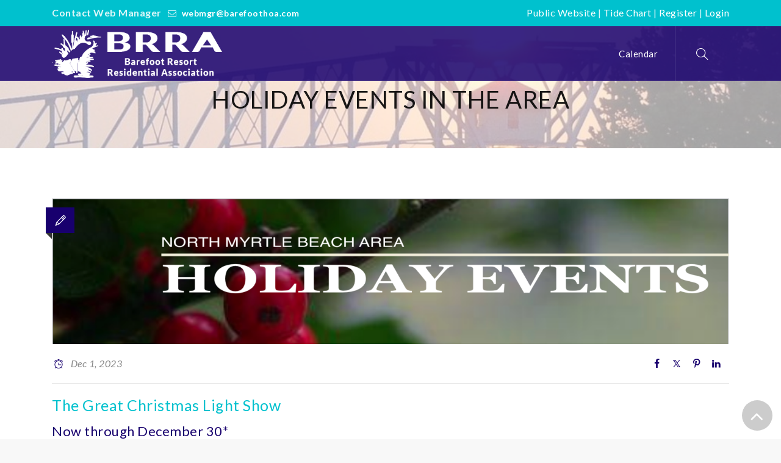

--- FILE ---
content_type: text/html; charset=utf-8
request_url: https://www.google.com/recaptcha/api2/anchor?ar=1&k=6Lf_lxwfAAAAAHGwG6zQEb6zoqdsVw2Sa_oAcCjG&co=aHR0cHM6Ly9vd25lcnMuYmFyZWZvb3Rob2EuY29tOjQ0Mw..&hl=en&v=7gg7H51Q-naNfhmCP3_R47ho&size=invisible&anchor-ms=20000&execute-ms=30000&cb=udavmnflyket
body_size: 48293
content:
<!DOCTYPE HTML><html dir="ltr" lang="en"><head><meta http-equiv="Content-Type" content="text/html; charset=UTF-8">
<meta http-equiv="X-UA-Compatible" content="IE=edge">
<title>reCAPTCHA</title>
<style type="text/css">
/* cyrillic-ext */
@font-face {
  font-family: 'Roboto';
  font-style: normal;
  font-weight: 400;
  font-stretch: 100%;
  src: url(//fonts.gstatic.com/s/roboto/v48/KFO7CnqEu92Fr1ME7kSn66aGLdTylUAMa3GUBHMdazTgWw.woff2) format('woff2');
  unicode-range: U+0460-052F, U+1C80-1C8A, U+20B4, U+2DE0-2DFF, U+A640-A69F, U+FE2E-FE2F;
}
/* cyrillic */
@font-face {
  font-family: 'Roboto';
  font-style: normal;
  font-weight: 400;
  font-stretch: 100%;
  src: url(//fonts.gstatic.com/s/roboto/v48/KFO7CnqEu92Fr1ME7kSn66aGLdTylUAMa3iUBHMdazTgWw.woff2) format('woff2');
  unicode-range: U+0301, U+0400-045F, U+0490-0491, U+04B0-04B1, U+2116;
}
/* greek-ext */
@font-face {
  font-family: 'Roboto';
  font-style: normal;
  font-weight: 400;
  font-stretch: 100%;
  src: url(//fonts.gstatic.com/s/roboto/v48/KFO7CnqEu92Fr1ME7kSn66aGLdTylUAMa3CUBHMdazTgWw.woff2) format('woff2');
  unicode-range: U+1F00-1FFF;
}
/* greek */
@font-face {
  font-family: 'Roboto';
  font-style: normal;
  font-weight: 400;
  font-stretch: 100%;
  src: url(//fonts.gstatic.com/s/roboto/v48/KFO7CnqEu92Fr1ME7kSn66aGLdTylUAMa3-UBHMdazTgWw.woff2) format('woff2');
  unicode-range: U+0370-0377, U+037A-037F, U+0384-038A, U+038C, U+038E-03A1, U+03A3-03FF;
}
/* math */
@font-face {
  font-family: 'Roboto';
  font-style: normal;
  font-weight: 400;
  font-stretch: 100%;
  src: url(//fonts.gstatic.com/s/roboto/v48/KFO7CnqEu92Fr1ME7kSn66aGLdTylUAMawCUBHMdazTgWw.woff2) format('woff2');
  unicode-range: U+0302-0303, U+0305, U+0307-0308, U+0310, U+0312, U+0315, U+031A, U+0326-0327, U+032C, U+032F-0330, U+0332-0333, U+0338, U+033A, U+0346, U+034D, U+0391-03A1, U+03A3-03A9, U+03B1-03C9, U+03D1, U+03D5-03D6, U+03F0-03F1, U+03F4-03F5, U+2016-2017, U+2034-2038, U+203C, U+2040, U+2043, U+2047, U+2050, U+2057, U+205F, U+2070-2071, U+2074-208E, U+2090-209C, U+20D0-20DC, U+20E1, U+20E5-20EF, U+2100-2112, U+2114-2115, U+2117-2121, U+2123-214F, U+2190, U+2192, U+2194-21AE, U+21B0-21E5, U+21F1-21F2, U+21F4-2211, U+2213-2214, U+2216-22FF, U+2308-230B, U+2310, U+2319, U+231C-2321, U+2336-237A, U+237C, U+2395, U+239B-23B7, U+23D0, U+23DC-23E1, U+2474-2475, U+25AF, U+25B3, U+25B7, U+25BD, U+25C1, U+25CA, U+25CC, U+25FB, U+266D-266F, U+27C0-27FF, U+2900-2AFF, U+2B0E-2B11, U+2B30-2B4C, U+2BFE, U+3030, U+FF5B, U+FF5D, U+1D400-1D7FF, U+1EE00-1EEFF;
}
/* symbols */
@font-face {
  font-family: 'Roboto';
  font-style: normal;
  font-weight: 400;
  font-stretch: 100%;
  src: url(//fonts.gstatic.com/s/roboto/v48/KFO7CnqEu92Fr1ME7kSn66aGLdTylUAMaxKUBHMdazTgWw.woff2) format('woff2');
  unicode-range: U+0001-000C, U+000E-001F, U+007F-009F, U+20DD-20E0, U+20E2-20E4, U+2150-218F, U+2190, U+2192, U+2194-2199, U+21AF, U+21E6-21F0, U+21F3, U+2218-2219, U+2299, U+22C4-22C6, U+2300-243F, U+2440-244A, U+2460-24FF, U+25A0-27BF, U+2800-28FF, U+2921-2922, U+2981, U+29BF, U+29EB, U+2B00-2BFF, U+4DC0-4DFF, U+FFF9-FFFB, U+10140-1018E, U+10190-1019C, U+101A0, U+101D0-101FD, U+102E0-102FB, U+10E60-10E7E, U+1D2C0-1D2D3, U+1D2E0-1D37F, U+1F000-1F0FF, U+1F100-1F1AD, U+1F1E6-1F1FF, U+1F30D-1F30F, U+1F315, U+1F31C, U+1F31E, U+1F320-1F32C, U+1F336, U+1F378, U+1F37D, U+1F382, U+1F393-1F39F, U+1F3A7-1F3A8, U+1F3AC-1F3AF, U+1F3C2, U+1F3C4-1F3C6, U+1F3CA-1F3CE, U+1F3D4-1F3E0, U+1F3ED, U+1F3F1-1F3F3, U+1F3F5-1F3F7, U+1F408, U+1F415, U+1F41F, U+1F426, U+1F43F, U+1F441-1F442, U+1F444, U+1F446-1F449, U+1F44C-1F44E, U+1F453, U+1F46A, U+1F47D, U+1F4A3, U+1F4B0, U+1F4B3, U+1F4B9, U+1F4BB, U+1F4BF, U+1F4C8-1F4CB, U+1F4D6, U+1F4DA, U+1F4DF, U+1F4E3-1F4E6, U+1F4EA-1F4ED, U+1F4F7, U+1F4F9-1F4FB, U+1F4FD-1F4FE, U+1F503, U+1F507-1F50B, U+1F50D, U+1F512-1F513, U+1F53E-1F54A, U+1F54F-1F5FA, U+1F610, U+1F650-1F67F, U+1F687, U+1F68D, U+1F691, U+1F694, U+1F698, U+1F6AD, U+1F6B2, U+1F6B9-1F6BA, U+1F6BC, U+1F6C6-1F6CF, U+1F6D3-1F6D7, U+1F6E0-1F6EA, U+1F6F0-1F6F3, U+1F6F7-1F6FC, U+1F700-1F7FF, U+1F800-1F80B, U+1F810-1F847, U+1F850-1F859, U+1F860-1F887, U+1F890-1F8AD, U+1F8B0-1F8BB, U+1F8C0-1F8C1, U+1F900-1F90B, U+1F93B, U+1F946, U+1F984, U+1F996, U+1F9E9, U+1FA00-1FA6F, U+1FA70-1FA7C, U+1FA80-1FA89, U+1FA8F-1FAC6, U+1FACE-1FADC, U+1FADF-1FAE9, U+1FAF0-1FAF8, U+1FB00-1FBFF;
}
/* vietnamese */
@font-face {
  font-family: 'Roboto';
  font-style: normal;
  font-weight: 400;
  font-stretch: 100%;
  src: url(//fonts.gstatic.com/s/roboto/v48/KFO7CnqEu92Fr1ME7kSn66aGLdTylUAMa3OUBHMdazTgWw.woff2) format('woff2');
  unicode-range: U+0102-0103, U+0110-0111, U+0128-0129, U+0168-0169, U+01A0-01A1, U+01AF-01B0, U+0300-0301, U+0303-0304, U+0308-0309, U+0323, U+0329, U+1EA0-1EF9, U+20AB;
}
/* latin-ext */
@font-face {
  font-family: 'Roboto';
  font-style: normal;
  font-weight: 400;
  font-stretch: 100%;
  src: url(//fonts.gstatic.com/s/roboto/v48/KFO7CnqEu92Fr1ME7kSn66aGLdTylUAMa3KUBHMdazTgWw.woff2) format('woff2');
  unicode-range: U+0100-02BA, U+02BD-02C5, U+02C7-02CC, U+02CE-02D7, U+02DD-02FF, U+0304, U+0308, U+0329, U+1D00-1DBF, U+1E00-1E9F, U+1EF2-1EFF, U+2020, U+20A0-20AB, U+20AD-20C0, U+2113, U+2C60-2C7F, U+A720-A7FF;
}
/* latin */
@font-face {
  font-family: 'Roboto';
  font-style: normal;
  font-weight: 400;
  font-stretch: 100%;
  src: url(//fonts.gstatic.com/s/roboto/v48/KFO7CnqEu92Fr1ME7kSn66aGLdTylUAMa3yUBHMdazQ.woff2) format('woff2');
  unicode-range: U+0000-00FF, U+0131, U+0152-0153, U+02BB-02BC, U+02C6, U+02DA, U+02DC, U+0304, U+0308, U+0329, U+2000-206F, U+20AC, U+2122, U+2191, U+2193, U+2212, U+2215, U+FEFF, U+FFFD;
}
/* cyrillic-ext */
@font-face {
  font-family: 'Roboto';
  font-style: normal;
  font-weight: 500;
  font-stretch: 100%;
  src: url(//fonts.gstatic.com/s/roboto/v48/KFO7CnqEu92Fr1ME7kSn66aGLdTylUAMa3GUBHMdazTgWw.woff2) format('woff2');
  unicode-range: U+0460-052F, U+1C80-1C8A, U+20B4, U+2DE0-2DFF, U+A640-A69F, U+FE2E-FE2F;
}
/* cyrillic */
@font-face {
  font-family: 'Roboto';
  font-style: normal;
  font-weight: 500;
  font-stretch: 100%;
  src: url(//fonts.gstatic.com/s/roboto/v48/KFO7CnqEu92Fr1ME7kSn66aGLdTylUAMa3iUBHMdazTgWw.woff2) format('woff2');
  unicode-range: U+0301, U+0400-045F, U+0490-0491, U+04B0-04B1, U+2116;
}
/* greek-ext */
@font-face {
  font-family: 'Roboto';
  font-style: normal;
  font-weight: 500;
  font-stretch: 100%;
  src: url(//fonts.gstatic.com/s/roboto/v48/KFO7CnqEu92Fr1ME7kSn66aGLdTylUAMa3CUBHMdazTgWw.woff2) format('woff2');
  unicode-range: U+1F00-1FFF;
}
/* greek */
@font-face {
  font-family: 'Roboto';
  font-style: normal;
  font-weight: 500;
  font-stretch: 100%;
  src: url(//fonts.gstatic.com/s/roboto/v48/KFO7CnqEu92Fr1ME7kSn66aGLdTylUAMa3-UBHMdazTgWw.woff2) format('woff2');
  unicode-range: U+0370-0377, U+037A-037F, U+0384-038A, U+038C, U+038E-03A1, U+03A3-03FF;
}
/* math */
@font-face {
  font-family: 'Roboto';
  font-style: normal;
  font-weight: 500;
  font-stretch: 100%;
  src: url(//fonts.gstatic.com/s/roboto/v48/KFO7CnqEu92Fr1ME7kSn66aGLdTylUAMawCUBHMdazTgWw.woff2) format('woff2');
  unicode-range: U+0302-0303, U+0305, U+0307-0308, U+0310, U+0312, U+0315, U+031A, U+0326-0327, U+032C, U+032F-0330, U+0332-0333, U+0338, U+033A, U+0346, U+034D, U+0391-03A1, U+03A3-03A9, U+03B1-03C9, U+03D1, U+03D5-03D6, U+03F0-03F1, U+03F4-03F5, U+2016-2017, U+2034-2038, U+203C, U+2040, U+2043, U+2047, U+2050, U+2057, U+205F, U+2070-2071, U+2074-208E, U+2090-209C, U+20D0-20DC, U+20E1, U+20E5-20EF, U+2100-2112, U+2114-2115, U+2117-2121, U+2123-214F, U+2190, U+2192, U+2194-21AE, U+21B0-21E5, U+21F1-21F2, U+21F4-2211, U+2213-2214, U+2216-22FF, U+2308-230B, U+2310, U+2319, U+231C-2321, U+2336-237A, U+237C, U+2395, U+239B-23B7, U+23D0, U+23DC-23E1, U+2474-2475, U+25AF, U+25B3, U+25B7, U+25BD, U+25C1, U+25CA, U+25CC, U+25FB, U+266D-266F, U+27C0-27FF, U+2900-2AFF, U+2B0E-2B11, U+2B30-2B4C, U+2BFE, U+3030, U+FF5B, U+FF5D, U+1D400-1D7FF, U+1EE00-1EEFF;
}
/* symbols */
@font-face {
  font-family: 'Roboto';
  font-style: normal;
  font-weight: 500;
  font-stretch: 100%;
  src: url(//fonts.gstatic.com/s/roboto/v48/KFO7CnqEu92Fr1ME7kSn66aGLdTylUAMaxKUBHMdazTgWw.woff2) format('woff2');
  unicode-range: U+0001-000C, U+000E-001F, U+007F-009F, U+20DD-20E0, U+20E2-20E4, U+2150-218F, U+2190, U+2192, U+2194-2199, U+21AF, U+21E6-21F0, U+21F3, U+2218-2219, U+2299, U+22C4-22C6, U+2300-243F, U+2440-244A, U+2460-24FF, U+25A0-27BF, U+2800-28FF, U+2921-2922, U+2981, U+29BF, U+29EB, U+2B00-2BFF, U+4DC0-4DFF, U+FFF9-FFFB, U+10140-1018E, U+10190-1019C, U+101A0, U+101D0-101FD, U+102E0-102FB, U+10E60-10E7E, U+1D2C0-1D2D3, U+1D2E0-1D37F, U+1F000-1F0FF, U+1F100-1F1AD, U+1F1E6-1F1FF, U+1F30D-1F30F, U+1F315, U+1F31C, U+1F31E, U+1F320-1F32C, U+1F336, U+1F378, U+1F37D, U+1F382, U+1F393-1F39F, U+1F3A7-1F3A8, U+1F3AC-1F3AF, U+1F3C2, U+1F3C4-1F3C6, U+1F3CA-1F3CE, U+1F3D4-1F3E0, U+1F3ED, U+1F3F1-1F3F3, U+1F3F5-1F3F7, U+1F408, U+1F415, U+1F41F, U+1F426, U+1F43F, U+1F441-1F442, U+1F444, U+1F446-1F449, U+1F44C-1F44E, U+1F453, U+1F46A, U+1F47D, U+1F4A3, U+1F4B0, U+1F4B3, U+1F4B9, U+1F4BB, U+1F4BF, U+1F4C8-1F4CB, U+1F4D6, U+1F4DA, U+1F4DF, U+1F4E3-1F4E6, U+1F4EA-1F4ED, U+1F4F7, U+1F4F9-1F4FB, U+1F4FD-1F4FE, U+1F503, U+1F507-1F50B, U+1F50D, U+1F512-1F513, U+1F53E-1F54A, U+1F54F-1F5FA, U+1F610, U+1F650-1F67F, U+1F687, U+1F68D, U+1F691, U+1F694, U+1F698, U+1F6AD, U+1F6B2, U+1F6B9-1F6BA, U+1F6BC, U+1F6C6-1F6CF, U+1F6D3-1F6D7, U+1F6E0-1F6EA, U+1F6F0-1F6F3, U+1F6F7-1F6FC, U+1F700-1F7FF, U+1F800-1F80B, U+1F810-1F847, U+1F850-1F859, U+1F860-1F887, U+1F890-1F8AD, U+1F8B0-1F8BB, U+1F8C0-1F8C1, U+1F900-1F90B, U+1F93B, U+1F946, U+1F984, U+1F996, U+1F9E9, U+1FA00-1FA6F, U+1FA70-1FA7C, U+1FA80-1FA89, U+1FA8F-1FAC6, U+1FACE-1FADC, U+1FADF-1FAE9, U+1FAF0-1FAF8, U+1FB00-1FBFF;
}
/* vietnamese */
@font-face {
  font-family: 'Roboto';
  font-style: normal;
  font-weight: 500;
  font-stretch: 100%;
  src: url(//fonts.gstatic.com/s/roboto/v48/KFO7CnqEu92Fr1ME7kSn66aGLdTylUAMa3OUBHMdazTgWw.woff2) format('woff2');
  unicode-range: U+0102-0103, U+0110-0111, U+0128-0129, U+0168-0169, U+01A0-01A1, U+01AF-01B0, U+0300-0301, U+0303-0304, U+0308-0309, U+0323, U+0329, U+1EA0-1EF9, U+20AB;
}
/* latin-ext */
@font-face {
  font-family: 'Roboto';
  font-style: normal;
  font-weight: 500;
  font-stretch: 100%;
  src: url(//fonts.gstatic.com/s/roboto/v48/KFO7CnqEu92Fr1ME7kSn66aGLdTylUAMa3KUBHMdazTgWw.woff2) format('woff2');
  unicode-range: U+0100-02BA, U+02BD-02C5, U+02C7-02CC, U+02CE-02D7, U+02DD-02FF, U+0304, U+0308, U+0329, U+1D00-1DBF, U+1E00-1E9F, U+1EF2-1EFF, U+2020, U+20A0-20AB, U+20AD-20C0, U+2113, U+2C60-2C7F, U+A720-A7FF;
}
/* latin */
@font-face {
  font-family: 'Roboto';
  font-style: normal;
  font-weight: 500;
  font-stretch: 100%;
  src: url(//fonts.gstatic.com/s/roboto/v48/KFO7CnqEu92Fr1ME7kSn66aGLdTylUAMa3yUBHMdazQ.woff2) format('woff2');
  unicode-range: U+0000-00FF, U+0131, U+0152-0153, U+02BB-02BC, U+02C6, U+02DA, U+02DC, U+0304, U+0308, U+0329, U+2000-206F, U+20AC, U+2122, U+2191, U+2193, U+2212, U+2215, U+FEFF, U+FFFD;
}
/* cyrillic-ext */
@font-face {
  font-family: 'Roboto';
  font-style: normal;
  font-weight: 900;
  font-stretch: 100%;
  src: url(//fonts.gstatic.com/s/roboto/v48/KFO7CnqEu92Fr1ME7kSn66aGLdTylUAMa3GUBHMdazTgWw.woff2) format('woff2');
  unicode-range: U+0460-052F, U+1C80-1C8A, U+20B4, U+2DE0-2DFF, U+A640-A69F, U+FE2E-FE2F;
}
/* cyrillic */
@font-face {
  font-family: 'Roboto';
  font-style: normal;
  font-weight: 900;
  font-stretch: 100%;
  src: url(//fonts.gstatic.com/s/roboto/v48/KFO7CnqEu92Fr1ME7kSn66aGLdTylUAMa3iUBHMdazTgWw.woff2) format('woff2');
  unicode-range: U+0301, U+0400-045F, U+0490-0491, U+04B0-04B1, U+2116;
}
/* greek-ext */
@font-face {
  font-family: 'Roboto';
  font-style: normal;
  font-weight: 900;
  font-stretch: 100%;
  src: url(//fonts.gstatic.com/s/roboto/v48/KFO7CnqEu92Fr1ME7kSn66aGLdTylUAMa3CUBHMdazTgWw.woff2) format('woff2');
  unicode-range: U+1F00-1FFF;
}
/* greek */
@font-face {
  font-family: 'Roboto';
  font-style: normal;
  font-weight: 900;
  font-stretch: 100%;
  src: url(//fonts.gstatic.com/s/roboto/v48/KFO7CnqEu92Fr1ME7kSn66aGLdTylUAMa3-UBHMdazTgWw.woff2) format('woff2');
  unicode-range: U+0370-0377, U+037A-037F, U+0384-038A, U+038C, U+038E-03A1, U+03A3-03FF;
}
/* math */
@font-face {
  font-family: 'Roboto';
  font-style: normal;
  font-weight: 900;
  font-stretch: 100%;
  src: url(//fonts.gstatic.com/s/roboto/v48/KFO7CnqEu92Fr1ME7kSn66aGLdTylUAMawCUBHMdazTgWw.woff2) format('woff2');
  unicode-range: U+0302-0303, U+0305, U+0307-0308, U+0310, U+0312, U+0315, U+031A, U+0326-0327, U+032C, U+032F-0330, U+0332-0333, U+0338, U+033A, U+0346, U+034D, U+0391-03A1, U+03A3-03A9, U+03B1-03C9, U+03D1, U+03D5-03D6, U+03F0-03F1, U+03F4-03F5, U+2016-2017, U+2034-2038, U+203C, U+2040, U+2043, U+2047, U+2050, U+2057, U+205F, U+2070-2071, U+2074-208E, U+2090-209C, U+20D0-20DC, U+20E1, U+20E5-20EF, U+2100-2112, U+2114-2115, U+2117-2121, U+2123-214F, U+2190, U+2192, U+2194-21AE, U+21B0-21E5, U+21F1-21F2, U+21F4-2211, U+2213-2214, U+2216-22FF, U+2308-230B, U+2310, U+2319, U+231C-2321, U+2336-237A, U+237C, U+2395, U+239B-23B7, U+23D0, U+23DC-23E1, U+2474-2475, U+25AF, U+25B3, U+25B7, U+25BD, U+25C1, U+25CA, U+25CC, U+25FB, U+266D-266F, U+27C0-27FF, U+2900-2AFF, U+2B0E-2B11, U+2B30-2B4C, U+2BFE, U+3030, U+FF5B, U+FF5D, U+1D400-1D7FF, U+1EE00-1EEFF;
}
/* symbols */
@font-face {
  font-family: 'Roboto';
  font-style: normal;
  font-weight: 900;
  font-stretch: 100%;
  src: url(//fonts.gstatic.com/s/roboto/v48/KFO7CnqEu92Fr1ME7kSn66aGLdTylUAMaxKUBHMdazTgWw.woff2) format('woff2');
  unicode-range: U+0001-000C, U+000E-001F, U+007F-009F, U+20DD-20E0, U+20E2-20E4, U+2150-218F, U+2190, U+2192, U+2194-2199, U+21AF, U+21E6-21F0, U+21F3, U+2218-2219, U+2299, U+22C4-22C6, U+2300-243F, U+2440-244A, U+2460-24FF, U+25A0-27BF, U+2800-28FF, U+2921-2922, U+2981, U+29BF, U+29EB, U+2B00-2BFF, U+4DC0-4DFF, U+FFF9-FFFB, U+10140-1018E, U+10190-1019C, U+101A0, U+101D0-101FD, U+102E0-102FB, U+10E60-10E7E, U+1D2C0-1D2D3, U+1D2E0-1D37F, U+1F000-1F0FF, U+1F100-1F1AD, U+1F1E6-1F1FF, U+1F30D-1F30F, U+1F315, U+1F31C, U+1F31E, U+1F320-1F32C, U+1F336, U+1F378, U+1F37D, U+1F382, U+1F393-1F39F, U+1F3A7-1F3A8, U+1F3AC-1F3AF, U+1F3C2, U+1F3C4-1F3C6, U+1F3CA-1F3CE, U+1F3D4-1F3E0, U+1F3ED, U+1F3F1-1F3F3, U+1F3F5-1F3F7, U+1F408, U+1F415, U+1F41F, U+1F426, U+1F43F, U+1F441-1F442, U+1F444, U+1F446-1F449, U+1F44C-1F44E, U+1F453, U+1F46A, U+1F47D, U+1F4A3, U+1F4B0, U+1F4B3, U+1F4B9, U+1F4BB, U+1F4BF, U+1F4C8-1F4CB, U+1F4D6, U+1F4DA, U+1F4DF, U+1F4E3-1F4E6, U+1F4EA-1F4ED, U+1F4F7, U+1F4F9-1F4FB, U+1F4FD-1F4FE, U+1F503, U+1F507-1F50B, U+1F50D, U+1F512-1F513, U+1F53E-1F54A, U+1F54F-1F5FA, U+1F610, U+1F650-1F67F, U+1F687, U+1F68D, U+1F691, U+1F694, U+1F698, U+1F6AD, U+1F6B2, U+1F6B9-1F6BA, U+1F6BC, U+1F6C6-1F6CF, U+1F6D3-1F6D7, U+1F6E0-1F6EA, U+1F6F0-1F6F3, U+1F6F7-1F6FC, U+1F700-1F7FF, U+1F800-1F80B, U+1F810-1F847, U+1F850-1F859, U+1F860-1F887, U+1F890-1F8AD, U+1F8B0-1F8BB, U+1F8C0-1F8C1, U+1F900-1F90B, U+1F93B, U+1F946, U+1F984, U+1F996, U+1F9E9, U+1FA00-1FA6F, U+1FA70-1FA7C, U+1FA80-1FA89, U+1FA8F-1FAC6, U+1FACE-1FADC, U+1FADF-1FAE9, U+1FAF0-1FAF8, U+1FB00-1FBFF;
}
/* vietnamese */
@font-face {
  font-family: 'Roboto';
  font-style: normal;
  font-weight: 900;
  font-stretch: 100%;
  src: url(//fonts.gstatic.com/s/roboto/v48/KFO7CnqEu92Fr1ME7kSn66aGLdTylUAMa3OUBHMdazTgWw.woff2) format('woff2');
  unicode-range: U+0102-0103, U+0110-0111, U+0128-0129, U+0168-0169, U+01A0-01A1, U+01AF-01B0, U+0300-0301, U+0303-0304, U+0308-0309, U+0323, U+0329, U+1EA0-1EF9, U+20AB;
}
/* latin-ext */
@font-face {
  font-family: 'Roboto';
  font-style: normal;
  font-weight: 900;
  font-stretch: 100%;
  src: url(//fonts.gstatic.com/s/roboto/v48/KFO7CnqEu92Fr1ME7kSn66aGLdTylUAMa3KUBHMdazTgWw.woff2) format('woff2');
  unicode-range: U+0100-02BA, U+02BD-02C5, U+02C7-02CC, U+02CE-02D7, U+02DD-02FF, U+0304, U+0308, U+0329, U+1D00-1DBF, U+1E00-1E9F, U+1EF2-1EFF, U+2020, U+20A0-20AB, U+20AD-20C0, U+2113, U+2C60-2C7F, U+A720-A7FF;
}
/* latin */
@font-face {
  font-family: 'Roboto';
  font-style: normal;
  font-weight: 900;
  font-stretch: 100%;
  src: url(//fonts.gstatic.com/s/roboto/v48/KFO7CnqEu92Fr1ME7kSn66aGLdTylUAMa3yUBHMdazQ.woff2) format('woff2');
  unicode-range: U+0000-00FF, U+0131, U+0152-0153, U+02BB-02BC, U+02C6, U+02DA, U+02DC, U+0304, U+0308, U+0329, U+2000-206F, U+20AC, U+2122, U+2191, U+2193, U+2212, U+2215, U+FEFF, U+FFFD;
}

</style>
<link rel="stylesheet" type="text/css" href="https://www.gstatic.com/recaptcha/releases/7gg7H51Q-naNfhmCP3_R47ho/styles__ltr.css">
<script nonce="8YokalM1LvdF6ZUWpEyxBw" type="text/javascript">window['__recaptcha_api'] = 'https://www.google.com/recaptcha/api2/';</script>
<script type="text/javascript" src="https://www.gstatic.com/recaptcha/releases/7gg7H51Q-naNfhmCP3_R47ho/recaptcha__en.js" nonce="8YokalM1LvdF6ZUWpEyxBw">
      
    </script></head>
<body><div id="rc-anchor-alert" class="rc-anchor-alert"></div>
<input type="hidden" id="recaptcha-token" value="[base64]">
<script type="text/javascript" nonce="8YokalM1LvdF6ZUWpEyxBw">
      recaptcha.anchor.Main.init("[\x22ainput\x22,[\x22bgdata\x22,\x22\x22,\[base64]/[base64]/UltIKytdPWE6KGE8MjA0OD9SW0grK109YT4+NnwxOTI6KChhJjY0NTEyKT09NTUyOTYmJnErMTxoLmxlbmd0aCYmKGguY2hhckNvZGVBdChxKzEpJjY0NTEyKT09NTYzMjA/[base64]/MjU1OlI/[base64]/[base64]/[base64]/[base64]/[base64]/[base64]/[base64]/[base64]/[base64]/[base64]\x22,\[base64]\\u003d\\u003d\x22,\x22JMKcWhbDh8OEwoNTw6slEsOZFzrDghPChwoyw60Gw67Du8Kcw6nCsWIRHVpuUMO8IMO/K8OSw57DhSlDwpvCmMO/UyUjdcOdUMOYwpbDsMOCLBfDj8Kiw4Qww6IEWyjDp8KefQ/CqnxQw47CvsKEbcKpwpjCjV8Qw6HDtcKGCsOlFsOYwpAWAHnCkywld0hMwqTCrSQtMMKAw4LCphLDkMOXwqckDw3CvEvCm8O3wppKElR+wpkgQW/CnA/CvsOEUzsQwqnDiggtSXUYeXwsWxzDoC99w5EBw7RdIcK4w6xofMONZsK9woRAw7o3cyx2w7zDvnxaw5V5D8Opw4Uywr3DnU7CswwuZ8O+w69mwqJBU8K5wr/DmyPDnRTDg8Kuw5vDrXZHaShMwqXDkwc7w4TCpQnCimjClFMtwq5kZcKCw5MxwoNUw5gQAsKpw6vCmsKOw4h6Rl7DksOJITMMJMK/[base64]/[base64]/CusO5G1PCtWnDgAPCtTPDtsKVwpLCm8OofsOIdcOPXE5tw6ZGw4bCh2/DnMOZBMOBw51Ow4PDpAJxOQPDsCvCvBpGwrDDjw0qHzrDhcKeThx6w5JJR8K9GmvCvjF0N8OPw51Rw5bDtcK/eA/DmcKMwpJpAsO6Uk7DsRMcwoBVw5dPFWU2wo7DgMOzw64+HGtYOiHCh8KHO8KrTMOEw7h1OxYuw5U0w57Cq2gTw4LDrMK+B8O4LMOZG8KvenLCo3dieXrDisK7wrNsN8OJw4LDrsKTSnXCuwjDh8OeP8O8w5AywrHCqcOrwpLDqMKnTcOpw5/Cl1c1e8O9wqPDgMOzHF/DrnkRB8KbKUlSw6LDp8OieGzDglopbcOJwqEiQCBGdCrDuMKWw4oCY8ONIVnCg37DhcKvw6hrwrcEwqbDjG/DrWsZwp/Cr8KVwr8ND8OcZcOdKR7CnsKFEn8/woJiPH8sSmDCq8KdwqR/agMHPcKCwpPComvCicKew713w7xHwqrDocORI20tccOjCj/CjAjDuMOxw4ZWLk/CssK4Z1XDpcKwwronw51FwrNsLEvDnMOmGMK2X8KaUX5DwoTCvl5iCEXCqUlWHsKWOyJcwrfCgMKaM0fClMKWEsK+w4fCqsOeLMOewoQWwrPDmcKFM8OSw5bCmsK4U8K/DQDDjAHDhSIxY8KLw4nDlcKrw4Z4w6QyF8KKw5hLMh/DmwBnccOoDcKefx0+w49FfcOufMKTwoTCicKowoYzSjPCqMO+w7zCtCHDlgXDgcOCLsKUwonDpl7Do03DgXHCllsewq4rYcKlwqHCgsOpwp5nwojDv8OiMzFxw6V1dsOifDtCwoc9w4LDt1RDLHjCozfCiMK/w6FHWcOQwpQww7Agw7jDncKlCl1BwpHCrFBJeMKPN8K7FcOFwpvCgGcyYcKkwoLCvcOwGRJNw5zDrMOwwq1Gd8Oow6LCsCQ4WVXDugrDjcOEw5c/w67DqMKfwrXDswjDrmPClV/DkMOLwodhw7twdMK/wq4AaHMsNMKcFm9LCcOxwoxuw5XChBbDnVvDt2/[base64]/CqMOeBS95w5zDoTRnaw3Dr0XDjVgBwodBwrXDu8ObLwxqwpsgS8KONzXDo1pQX8KDwoPDtXXCp8KCwp8tSSnCg3hPN17CnXY8w4jCsXlUw7/[base64]/[base64]/CglpEA2FgLQrDuFjCvEXDtAUcwoURw4bDosODYGkKw4/DicO/wqM7Q3XDpcK5dsOOc8O0E8KfwrlgBGEfw5NGw4PDsFvDmsKlecKIw4HDmsKwwozDm1VmN1xfw65wG8K/w50qDinDszfClcOLw6DCosK/w4XCksOkPHPDssOhwpjCsGPDosOnIEXDoMOtw6/[base64]/[base64]/CsQtPV2XDnknCvsOQwqF9wqnCmAnDl8OXwrvClMOfaHVAw6rCi8O/UsOLw6nDgw7Co1HClcKQw5nDnMOIN2jDgDvCn3vDqMKJMMO0JUxma3sWw5TCkwl9wr3DgsOaX8Kyw4zDmBg/w5VxQ8OkwphfZG9IDTXDuHLCl0EwW8K8wrgnb8OswqtzaC7CvDADwpHCtMKgHsKrbcKQJcOjwpDCvMKzw4Zhw4NXa8KsKxDDpwk3wqDDhQ/CsRQIw6laB8ONwqs/[base64]/[base64]/LCMswrHCl8KMF8OMw78ePsOrGmwiRnxYwrlMQcKiw6TCnE7CuCHDqnhbwr7CncOHw67CoMKwbMOeQBkMwoI8w6s1V8KNw5lHKC1Mw5FRZ3c/bMOOw7XCk8OIa8OcwqXDoAjDpjTClQzCqj1qeMKFw7M7wrdVw5g/wrZmwo3Cpj/Dqn5gPSVlFzHDvMOvEMOVanHCjMKBw5R2Dyk/[base64]/DjThnMMOTbh4Aeyo2w55RIsKgworDmh5aH2dqCcO8woU1wpsQwq/[base64]/CjsOEw7YESDnDmcOlW8O9w6bDp8OWHcKlbBnCj0HDqwV0w7PCpsOUKyHCpMOkOcOAwroywrPCqR9Iw60JdmITwrjDpknCncO8PMOyw6TDtsOJwr/CihPDlMKeT8O4wrU5wrDDjMKSw5jCgsKJN8KjWX5bZMKfEAXDiT3DlMKjFsOwwrHDk8OiPAoUwoHDlMOAw7QAw6PCvx/[base64]/Ng5jwqPDgGxtw7HCqHTCr8KNw7oHZCnDpsKdJwPCu8OAV2vDkFXCuUcweMKzw4rCpcKtw49fcsK/X8K1w449w7LChjhTf8OADMOlEzpsw4jCtkgXw5cPEsODV8OSFxLCqVwoTsOBwrfCt2nClcO1WsKJOlcVXl40w5IGMz7DmDhpw6LCkT/CrV9tSCXDniPCmcOew4I3wobDrMKSE8KRQ3hEQ8Omw7AqLUzDqMKyIMKVwoTCmglAAMOIw6gQOcK/w6EefyF1wpdAw73DrE5aUsOww4zCrsOZKcKiw5tBwp12wo99w6ZwBwMGwpTCusOwCAzCoThZCsONO8KsK8O5w6lSLz7CnMKQwp/Co8Kgw6PCszPClSrDiy/DtHTCrDrCt8OXwofDgUrCgTFXMcKEwrDCrBjCrV/DvEgnw7cGwr/[base64]/Dri3CscKmJTXCtnjCr8O9LcOtBhkYw4gvw4lfPnbClgp6wp8zw6luJlQJbcOTGcOjYsKmOsO1w4x0w7bCuMOEES3Cpn5Ewq4sVMKpw5LDkQNtCkfCoR/[base64]/DksKqRzPDtMO2w6vDj8KTIwg+BcKswoPClXhRMhU5wqk3XE/DnknDn3oGU8K5w5ghwqnDvS3DqFrCuxjCjUnCnAvCs8K+V8KJSCMQw6xcImtsw64Ywr0UD8KJbTwERgZmPhZUwoDDiFfCjALCtcO+wqIqw6E7wq/DpsKPw5YvQcOswrLCuMKWLivDnXPDrcKLw6MBwqZUwoc6BGLDtjJ/w4RNej/Cr8KqBMOscHbDqDozJ8KLwrg7cmkNF8OHw4TCt3UpwoTDs8Kcw43DpMOvNgV+QcKUwqTCsMO1QyTDicOCw4nCnTXCi8KtwqXCtMKHwoRNdBLCg8KeecOaATLCn8K6wpnClW0rwpnDjHcpwqvChTkdwo3Ck8KAwqpLw5oawo/[base64]/[base64]/[base64]/DuEfCncOfPMKGScKLwqbCgzl6TwkHR8KEw6zCosOVAMKEwpdswptbCRpdwrzCsXUyw5jCow57w4/Cux8Iw4c0w6fClRM/wrxaw6LDucKsLS/[base64]/CmnvCiMOxNzTCiEdXw45Wwo3ClsKXwoPCssKXXiXDqHfCm8KIw7jCssOeYMO7w4ggwrDCrsKHAlADYywTBcKjwq3Cn03DqgLCqicUwqM/wqTCosK4D8K9KiTDnnQTacOJwrDCi3MrGFl7w5bDiCwmw71mTGLDoxfCkH8HAcKfw4zDgcKHw5U3GwXDm8OOwobCmsOvJ8O6UcOMR8KUw6bDl2nDgj/DoMO+FsKbKQPCtnRVL8OKwpUMH8O6wokxIcKyw4Z2wrJWDsOSwqbDu8KfeQEpw7bDqsKhAj3DkULDu8OsKSrCmQITHStRw5nCrADDlX7Dqmg9RV/CvAPDgUMSOBMuw6jCtcOBYFnDnEtzCh5KVsOjwqHDj2x9w4ELw4M0w4MHwpnCrcKDLA3CisODwp1ow4DDt29XwqBIIGJTaETCgnvCpUk6w6IvcMOeKjAAw47CmcOswovDhAEPF8OYw7ATbUMxwqDCm8KwwrbDjMOhw4XCjsO5w5HDkMKza0dFwp/CrDN9AgvDqcOOAMO6w57Dl8Ogw5ZPw4rCpsOvwpDCjsKKRErDnTF9w7/CrHrCimHDtMOyw5k2dcKTcsKzck3CliMOw5fCs8OAwpl7w6nDvcK+wp/DvGERMsO2wpDCvsKaw7NRcMOIXCLCiMOBIQTDusKPNcKSW0JydGFBw5wccmQebsOdZsKVwqfCosOWw4EtRcOIRMKYSGFZdcKJwo/[base64]/[base64]/Cj2Vew7PDlsKxelorVMKfD8KKPih7w7fChVpEFxxvAcKjwo/[base64]/CkCEEwpNawqtnO8ODwoPCscKHwr/CicKidUUwwrzCp8KwXjfDi8OqwpUMw6XDvcKnw45TexPDmMKUHTfCjcKmwotQcTtqw6Z2FsO5w7vCqsO6HXRuwowTWsOGwqB/JRpZw7RFdFbCqMKFQgjDlEMpacOYw7DCr8Kgw4jDosKgwr4uw5/DgsOrwpkIw4zCpsONwofCuMOva0w5w5nDkcOew4rDhQA8Oh5Mw4LDg8ORP37Dqn/DjsKsRWTCgMOebMKEwr3Co8OQw5rDgsKYwq56wokBw7lHw6TDlnnCimLDjkjDrsKxw7fDiDRdwoZNcMO5CsOPGMOowr/Cp8Kpe8KUw79tKV52JcKxH8OUw6kJwpp5ZcKnwpw7cSd+w7R7VMKMwp8qw4fDiUZmfj/Dg8O3wrLDpsO/WCjCmMOrw4hpwpkKwrlFKcOhMFl6BMKbY8KtBcOHHTHCsXYcw7TDnlQ/w7Ntwqwcw5/CuUgWacO6wpTDq107w5nCinPCk8K9Dy3DqsOiK2R+flUtP8KIwp/DiXLCpcO0w7nDinjCg8OGVCjDvyBVwqVtw5JXwpvCnMKwwqINPMKpVAjCkBPCixXDnDDDjEApw6PDt8KLHA4dw7cLTMOAwo0mV8OzXUBfYcOvMcO9ZsOowpLCrEfCqVoWIcO2fzDCjMKawr7Dj1J+wq5FHsKlJMOJw5jCmjxTw6/DpiFUw6PDtcKZwrbDrsKjwqrDh2HClyNVw67Djj/CscK0ZUAPw5nCs8KOPFfDqsK3w5ciVGHDmmLDo8K0wqTCi0w5w6nCp0HCl8Ovw4FXwq0ZwqHCjQgcK8O4wqvDlUl+N8OdOsOyehDDncK/QA/CjsKCwrAEwocTYCLCisO+w7MQRsO4w6QDR8OMbcOMKsOwBDB2wowdwrFkwobDj2XDjQDDoMKbwpvCt8OhJ8KIw6vCoSbDlsOGAMO0UUwzEiIcZ8KAwo3CmgQmw7/CmnTCnwfCmx5iwoXDrcK6w4dXMlMBw6vClVPDuMOdPE4Sw6ZbWcKzw5Iawo4iw7fDuk/Dokx9wp8fwqAQw63Dr8OSwrDDr8Kiw40gO8KiwrLCgDrDpsO1RAPCuE/Cu8O/[base64]/CiMKmw5dnK8O5K3hmwqomw6cWATLDlhUyw6okw5QQw5/CjWPChkofw6TDpyomWXjCqShGwojCihXCuUfDm8O2dXhewpLDniTDpznDmsKAwqrCp8Kjw7JvwrlcPj3DrT9ww7LCosKnVcKLw7LClcK/wpFTMcOgPsO5wq5Yw7l4XQUWHyTDtsOKworDpRvCljnDvWDDqjF/[base64]/DkSp5wr/CtRErJ8K6wrx2w4jCpMKQw4AWwoANfsKJfHrCmTJtNcKsFBEcwpzCv8ONa8O+MVwXwqp6SMKjd8Kow7p3wqTCiMOfUjctw6oWwr7CvizCicOhTsOLMBXDicO5wq9+w6tFw6/DvCDDrnl3w5Q3KyfDtSlSQ8ONw7DDkH4nw5/CqMONXm4kw5HCicOdw6TCp8OPfAwLwqIBwr/DtjpkT0jDm0bCu8KXwrDCqgQIE8K9O8KRwp3DiXbDqUXDo8KHfQsBw74/SEfDmMKSZMOdw43CsH/[base64]/w61dw5PDlcOuwqQXSMOEAsObw5TDpsKvwohaVX4sw5FZw6fCiH7CijgNGToSFk/Cs8KNZsKWwqZkU8O/VMKZEilKZ8KkLDAtwqdPw5M2WMKxc8OewqjCtnXCoQs1G8K7w6zDkR0BJ8KtDMO0KGcRw5nDoMO2GWrDgsKBw5YaXjTDi8Kqw5l6U8K6MwzDgUNVwr1fwoLDkMO6XcOywqDCjsK9wrHCsFgpw5XCjMKUNi7DisOvw5chGsK7DWgtDMKyA8Ouw6jDlTdyHsOSM8O9w5/ClDPCuMO+RMKXLC/CncKBGsK7w5c+UAgLa8OZF8KIw7zCncKxwqgwfcKjRsKZw5ZxwrjCmsKUGk3Ckhg8wrgyElQhwr3DtBrCvMKSenZJw5YbGEnDlMKsw7jChsO0wo/CgsKtwrLDq3Itwr7CtV/[base64]/ecKjYw59NilcXcONwo3Cq8KTRzhMwrwHw43DlMOUwowew6rCrTM4w5TCuSfCmxHCl8KhwqsowoHCjcOdwpsAw5rDqcOrw53DtcOSHMOeB2XDn0oGw4XCucKDwpZ+wpzDosO/w5oJACHDrcOcw6AMwrVQw5fCqyVlw4w2wqnDv2tdwplUMHDChMKsw6oXPHIFw7DCr8OYKQ1kDMK9wogfwpN+KSl+acONwooAPVw+QRoiwoZzBsOqw5lUwpsSw53Cg8KIw4ZGM8KsUl/DtsOOw6XCsMKKw5tCVsOkbsOIwoDCvkJrCcKow7bDrcKkwp0Ew5HDuT0VI8K6W3BSScOlw4xMLMOKe8KKHwvCkFthFMOsfBDDnMOLKS3CjcKwwqbDqsKWM8KDwrzDoxzDh8OxwqTCk2DDvEjCvcKHM8K/w7RibhUJwqIqISNew4rDhsKaw7bDqcKmwqfCnsKdwo9NPcObw4HCq8Kmw6kzTHDDqHg3VQAdw4saw7hrwpfChX7Com02Ki7DpMOUDA3CjTTDs8K3ER3CjsK9w6jCosK/eWxYGVEiDcKuw5UsJB/CjX1Ow4LDlUdSw5IowpTDtMOjEMO4w5DDhcKSAmrDmsOCCcKIwp4+wovDhsKWNzrDgUUyw47Di1YlaMKhR2lWw5TCmcOYw5PDisKMDnnDuw0hLcK6LcOvZ8KFw4o5BG7DuMOow6TCvMO+woPCicOSw5snMsO/[base64]/CncOgw6jDo8KfwqTDqy3DqF90w5TCvcORJcOpZhXDmkfDiVTCrcOjZRwpaDDCgFfDhMO6woVNZgl2w57DrQwYYn/[base64]/SifDqMKIJ21Lw70bXmU9w6vDkQ/[base64]/Crwdia8K1XcO/ID/Ds1vCqsKSwpHDo8KhwqvDhcOmHmhzwrpgUilDW8O7WBnCmMODecKFYMKlw7zChELDhz4ywrhmw64TwqLDkUlbC8OcwoDCkU5Kw5hjA8K4wpjCuMO/w7R1CMK9Cz1vwrjDocKoXcK6esKPO8KiwrMQw67DiWMLw5BtUxgbw6HDjsOdwqLCsGlTcMO6w63CqcKCZcOpM8OWQ34bw4FIw5TCrMKgw5HCksOYcMOzwrtnwqQRWcOVwr/CjXFjesOGOMOGwq9uF1jDo0vDj3vDpmLDjsOqw55Qw6jDncO8w5xzOHPCpCjDnR10w7IhUWPCtnjCpMK9w4JQClojw6/Cl8Kww5rClMKnOB8qw7wOwp8CCSR+QcKGTiDDisOlw6zCmcK0wr7DlMOHwp7DpTDCnMOGBCnCqQQkRWscwr/ClsOSAMOWW8Kka1rCs8KVwooeG8KTHlZlZMK5T8K8E17Ch2DDiMKZworDhMOqcsOUwpvDqcKNw7DDgFcww7IYwqU9M2k9JgRbwojDvX/ChHrCnwzDvRLDvGfDtyDDgsOQw4MJNEnCgndOCMOlwoEgwo3Dr8K5wp0Rw6sZAcOsP8KQwpBYCsK6wrLDocOqw6Zxw7wpw4QSwpUSEcK1woEXCRvCqgQqwo7Dkl/CjMKqwo1pHnXCp2Vww6FEw6AKBsOTM8OAw7AUwoVbw7FywpATTk/DqS7Csy/[base64]/wqYrwrMgVyEULMKCw5ozLsOxw57Dh8KPw55HYmjDpcOlJcO+w77Dt2nDgBc1wpE0woptwrQxMsOqQ8K+w4dkQGDDiUbCpXLCgsOJWyFQdD8Ew5fCtUNqcMOdwpBAwrM0wpHDkVrDgMO8NsOZasKLOcKBw5EPwptDVnkDFGZ7wpwaw5Qpw6U1SE/DlcKOW8Opw5R6wqnCqMKmw6HCmj1EwoTCqcK6I8K2wqnCgcKxLVvCmFrDqsKGwpnDvsOQTcO6GgDCl8KcwoTDkCDDgcOxLz7Cv8KKfmUXw68+w4fClW/[base64]/[base64]/DicKuBMKIA8KyJl5xwqgZw48PeMOVwr7CqsOcw7l3JsKfSxRdw5Aew4vCk2XDqcKdw4A6w6zDgcK7FsKWAsK/[base64]/C8OPVsKPwqgWPsKWw4jDlMOvBmzCtnLDjAIxwqU9C1RgCEDDtHPCn8KsOSNpw6k4wpdTw5fDvsKmw7EmHcKFw7hZwowCwrvClQnDq0vCnsKdw5fDlHnCosOqwp7DuC3CtcOKScK/[base64]/Crx8PQMOgw4LDsngKVMKjwroKBsOxQQrClMORI8KPbMOvCAHCmsOHSMK/JSBTYEDDn8OPBMKIwrkqFjM0wpEaaMKMw4nDkMOCbMKpwqlbT3HDolvCmVNVcsKlMsOVw5TDryDDrsK8EMODJXvClsO1PGlJTD/CgjfCtMOuw6jDqivChlFhw5FUJRglCgRrdcKWw7HDtAjCvBbDtMOHw6EtwoFzwrUxRcK/c8OKw6ViDx04flzDlGcDbMO6w5VZwr3Ch8OnScKOwonCn8OnwrXCvsONPMK/[base64]/[base64]/w4TDqS/CrT5BScKiwqbDtcOsw7ZEw6EQw57CqHfDug5iPMO8wo/Ct8KiDggib8Kew4IOwrPDunnDvMKsUgNPwok0wps/VMOfQFpMO8OqSsOnw5DCowRmwp1HwrvDp0I4woMtw4HDnsK3dcKlw6jDtQ1Iw51WOx51w7HDq8KTw7DDkcKRc1fDvV3Cv8KqSiQGFFHDicK8IsO4dz1GPxgWKWfDpMO5QXkpLkdzwqrDhDHDvcKHw74ew7vCmFY8w64ywoJ2BHvDhcObUMO/wrHCocOfR8K/W8OCCDleLjNjBhhHwpDCmzXCogNxZTzDusOzYljCqMKqSlHCojkyYMKNQCTDvcKpwpnDoFsCVMKLecOPwo4MwqXCjMOuYTMUwr3Cs8OKwoUBbinCucOxw5J1w6fCq8O7AMOAeRRYw7/Cu8O4wqtcwpXCnHHDvSFUbMKgw7diL2J0NsK1dsOowpnDmsK3w6vDlcKZw41iw4bCsMOWNcKeBcKeMkHCssORw7gfwqA1wpJASA/[base64]/DvsOxwrpgRxxUwp7Cm8OSw7XDnQc1ZijCi0kfS8KnH8K5w47DuMK3w7Bmwod9UMOqWwzDiRbDjAHDmMOQfsODwqJDCsONH8OFwpDCnMK5RcO2RcO1w5PCj2lrLMKoW2/ClH7DiifChnwGwo4qWEXCosKbw4rDgcOoEsKHB8K+OsKQYcK5OXhYw5UgXkIhwprCr8OPMSPDqsKrEcONwqsLwr8jdcO1wrfDvsKTfMOVBA7Dk8KNJS1TR0HCiw0Jwrc+wp3DssK6TsKwcsK/wp9bw6EdAAETBQDDu8K+woPCs8KbHhx/BcKIRQAnwp5vLnRxAsO4SMOQLCLClzrDmjN/w67CiEnDqV/CuCRowppxVS5FLcOkbsOxLWxhfRxBP8K4w6nDvSjCk8O5w6zDuS3DtcKSwqtvXGjCvMOnEcO0STUsw5dew5TCqsKUw5fDscK2w71pD8Ofw587Z8OEEl9lW0/CqHHCr2DDqMKZwr3CmsK+wo3CrjBBK8OrQAnDqcKxwpB0N1jDgFvDvn/DlcK5worCusOzw4Y+MnfCkWzCvWRRUcKCwqHDsTjCoGHCiHgvMsOKwrcwBQ0kFsKWwrM8w6jCsMOOw7Fqw7zClHplw7/CgQHCmMKWwrZVUBjCiAXDpFXCgj7DpMO+wpFxwrnDlH11PcKMbQvDvjB9AiHCni3DpMK2w5bCucOUwoXCuC/Ch1dWAsO3woTCmsO3ZsKcw5xiworDrsKQwqNSwq84w4F+DcOHwpdldcO1wq8/wp9GP8Kzw7ZHwp3DkEl5wrrDosKPXWrCuTZCFwDCgMOCSMO/w6DCg8OswqERJXHDmsOaw6vCjMKsXcKQPF7CuVFsw74ow7TCq8KLwqPDvsKKAcKyw6dwwqIEw5LCrsOBRWFvR1Vqwohrw5g6wp/CocKOw73ClBvDmELDhsK7LgvCu8KgRMOVe8KwXMKSYj3CucOmwqwiwpbCpUdvXQfClMKKw509VcOATGXCnkHDom8Lw4JyQCwQwocePMOgIlfCiFbCtcOGw79RwrEYw77DuCrDk8KQw6Z6wqRww7NowrcPGS/CosKjwpIOIMK+R8K9wpRYQlxAOB0lL8Ocw74yw5nDiAkbwp/[base64]/[base64]/wrRgwqsswrrCs0jDj8OSw7oeXsOxPcO9McKbQsOcTsO0PcK+L8Kcw7EbwoAaw4cawqZwRcKJc2HClsKELgogRhMMDcODW8KENMKDwrdAbkLCu3jCtHLDlcOAw610ZzzCrcKkwrTClsKQwo/ClcO9w7hneMK/BAoEwrnDicOoYSnDqFtDR8KDC03DtsK/[base64]/CulsawrU2w5/[base64]/Dr1lQPTfDhwZ7w5QCMAzDlWjCuMKaTiHDosKiwoYCCQ5YAMOaDcK0w4nDscK7wqjCp0chEkrCqMOQeMKCwpR/SmDCpcK0w6zDuRMTSRPDmsOrc8KvwrbCiQFuwrZywoDCmcOJVsORw4bDg3DCsjELw7DDlk9UwofDp8OswrPCr8KyHcKEw4bCh0jCpWfCgHVZw6bDkW/CqMKbHXoJR8O+w4LDu3xiPy/CgcOhE8OGwpDDlzXDjsO4NMOCGThLSMOSesO+YHUhQ8OQJMK4wrTCrsK5wqbDuSJHw6J+w4HDgsOMJ8KfC8KpNsOcBcOGVcK1w5XDk2LClVXDhltMAcKSw6zCs8O4wpTDpcKdWsOpwoDDpFEZIi7DnAXClRhvLcKQw5/DqwTDjn8UNMOmwqElwp9nXWPCgAguCcKwwqzCgMKkw6tbdsObJcO3w7BcwqkYwqnDtMKswrgve2zCmcKIwpYiwp05ccOLY8Kkw7fDgF45S8OmJ8Krw5TDrMKCSwdAw6bDhCTDiS7CiRFGH1RmPh/[base64]/Dt3rDjD3ChcKzwqVffsOueV5Lf8KIXsKcGQd2JBvChTbDqcOUw7jCjy1aw61sSWNhw74owrEQwo7CvGbCm3kYw5MmbWHCgsOTw63CgcO5EHZkZ8KtMFIIwr5mS8K/WcO9fsKFwq5Vw7XDk8Klw7tEw7p5ZsKpw5DCtlnDlhZAw5XCtsOlN8KdwqV1A33CjgfClcKzRsO2AMKXNAPCm2wRC8KEw7vDo8K3wotlw5nDpcKjJMOpFEtPPMOkLRpjZVTCv8KXwocswqLDuV/DvMKCX8K6w70xRcK2wpTDlMKdRgrCjE3CscOiTMOPw5LDsATCoi84McOPJ8OKwrXDgBbDocK0w5nCi8KKwoMwJjbDhsOKG0t/MMO8wrsPw4dmwozCnHZdwpwKwrPCpjIbe1M+KV/CrsOtU8K7V0Yvw5tmY8OpwoA4QsKAw6IqwqrDr3oATcKqT25OFMOpQkrCp1XCt8OgTAzDphYGwqBTTBAFw43CmlTCvQ9kEU9bw7fDuxQbwqhaw59Tw45KG8K2w5vCvnLDncOqw7/DksK0w610GcKEwpUgwqd0wokEfcOZAcO5w6PDgcOsw5jDhWDDvMOpw73Du8KUw413VEgzwpjCr0TClsKBUVxaf8OoUSsbw7jDisOcw4vDiXN4wqAgw6RCwrPDisKADGMBw53Du8OydsO7w6dQIyLCjcO0CDM/w4J4EcKxwprCmB7DlxHDhsOkJVDCs8Omw6HCp8OUUEDCqcONw5Eibm/Ch8KewrANw4bCrHBtbXLDrynCmMOzVh7CrcK6J3dCEMONLsKZAcOJwq88w5LChmtuJsKBQMOQWsKpDMK5ajnCs27CgUrDnMKrAcOUJcKswqRgesK/Q8O3wrYBwpE4HUwkYcOcKA3ChcKjw6TDicKTw6LCmcO0OMKZd8KWcMOLZMOhwo9Fw4DCtSnCt35bSl3ClcKiWWnDtyoKeGPCkm4CwrsjKMK4dmDDsjIgwpEhwq3CnDnDgcOmw5Baw4w3w4MhIWnCrMOywrMaaAIEw4PCtxzCgcOycMOlVMOXwqfCpCxXCAs/VDTCsVbDmnvDu0jDuUkOYAo3W8KJA2PCpWLCimbDm8Kbw4PDmsOSKcKnwo43E8OBEMO5wozCgTbCiRUcN8OCwrZHGndJH2syI8KYHGLDn8OewoYYw5pPwqEbJinDg3/CjsOkw7LDpnM4w7TCvmBQw5LDlzjDqQAjMTrDo8OUw6zCqMKfwrtaw7PDrz/CosOIw5PCuUzCrBrCmMOrfzVDA8OLwpZ5wobDgk9qw7hUwpNGHcOfw4wRUjvDgcK8wrJlw7MATcOpKcKBwrFNwpE4w4N0w4bCsC7CrsKSS27Cpxldw7TDgMOcw5N4ESTDjcKEw6B5wqxYaALCs2xZw5HCkXEgwq0Tw4bCu0/Dr8KkYEAowrUlwoYNT8OVw559w7XDocKgIDstewBfGzMIMm/DgcOJHidbw6jDhcOPw7vDvMOvw5ZVw57CqsOHw5fDtMOwJ3Fxw5ZJCMOyw5/DiivDrMORw4QFwqxiMMOMCcKZSmzDlcKJwp7DnX01aCI7w4I2DcKaw7zCvcOYV2hiw61dI8OcLGjDocKUwoFoM8OhfHnDs8KWCcK0NFU+dcKwOxU1ORQ9wq7Do8OBD8O5wpBGaifCpXvCgsK6SwQtwr45BMKnJBjDqMKAaidEw6/DscKAfX4rN8OowocSblRnOcOkOWPCrwXCjwRkBBvDuBk/wp97w74adywgegjDvMOGwooUccK5LVlSBMKVakd4wo0RwoXDoE9efE7DqhrDp8KhbMKqwrXCiEZqa8OswopQVsKhWSLDln4TY1gEFQLCncOdwp/CpMKdwpTDu8KUecK4WxI+w7nCk3d7wrQzQMKPWHPCnMOowqzChMOdw4XDhMOOKMKOEsO5w57DhjbCo8KawqsIZUkwwovDgMOQecOhOcKXLcKHwrY+GU8aQSVJTUTDjxzDhk7CocK4wrHCh2HDk8OVQcOWI8OyLgUewrUJQkIFwogLwrTChcO4wpRdWkPCvcOFwq/CkQHDh8ONwqBDRMKvwoQqJcOnYyPCiTJZw6lZRkLDtA7CjArClsOdNsKcT1rCusOvwr/Dqk4Fw7XCg8Oew4LCs8OcWcKjBHN4PcKew4xgKifCvV/CsVzDjsOXDUEWwppRPjFRRsKrwo/[base64]/w6LCnHsxFj/CkgjCmF3Dp8KJZsO7JyInw71tfVbCjcKxbMKuw5Mlw7oHw50qw6HCicKnwp7Co3wzDCzDlcOEw67CtMOhwrXCs3NpwpBawoLDgnTCjcKCZsKBw4XCnMKwQsOqCkkOCMOrworCjg3DkMKfa8KNw5ImwqQUwqTDhcK1w6PDgkjCm8K/[base64]/[base64]/[base64]/Dvl/Dh8OGwpE5woPDnFLCrMO/[base64]/Ch8Osw5VQwrkQFTARWsO0w5Rqw7AJwrTCuQFpwqjCqGUdwqvCmioQNA4zVgd3YzJPw78wZMOrb8KtTzLDs1rDm8Kowq0SQBHCgUchwpPCvMKWwoTDn8OWw4bDkcO5wqoHw7/[base64]/DvSPCmx4eecOCwqEjJ8OzO0nCqDh8w6nCvcOdAsKMwq/Cv1fDvcOoOTbCtA/[base64]/CmMOYClhnIn3CrncEwoQjbC7DpcK/SC43G8KWw6xAw5vClhjDtsKhwq9Xw5XDkcOVwrJfD8KDwrFhw7XDmsKufULCjxrDl8Ouw7dAcA7CicOFFhPDl8OpYMKDJgFzbcKGwqbCrMKwO33DlcOaw5MEZ1rDisOBPTbDtsKVUx/Ds8K3wqBrw5vDqHfDiCV9w5A5HcK2wrscw7laCsKiZXYvRE8WaMOLYGoXXMOEw6MjDyfCh3nDpDgFdhokw4fCjMO/dcKFw7dMDsKBwpN1UCzCrBXCm3oBw6tlw53CmULCjcKrwrPCgDLCh0rCq2gzCcOFScKVwrUJXnHDj8KOM8KzwpzCkDIDw4zDiMKsISp0w4d/V8K3w7xAw5HDuAbDlHfDmFHDrgc9w5R9Cj/CkkfDvcKZw5JMRBLDgsKxaQIiwpLDm8KQw5XDgRZXdcK1wqpJwqcaBMOUDMO/HsK5wro5cMOEJsKOcsO+wrjCpsK6bzICWRB1Ni5awr9owpvCh8KeYcORFhPCgsKKcBs9WMObNMKMw57Cs8OGbxBlw7rCjQ/DmEjCqcOawpvDuzV1w7QuDRzCoHzDqcKSwqZjLhF7P0bDqgHDvSTChcKGNcKQwpDCgXIpwpDCk8KmcsKwEsO5wrBnS8OsBzlYAsOAwpIbIi5oGcOzw7NnF3lvw4zDpG8+w7/DrcKSPMORV2LDmXslYU7CkRlVU8O/[base64]/[base64]/[base64]/CszIsTAJJwrPDqFlYwq8lKMKbQsOLXxUqw7DDosOjDQBtaVvCocKBHFPCqMOucW5uQRtxwodRLQbDo8KRfcORwrlpwrrCgMKEZ0zDu2l0RnBjKsK0wr/Dl3LCnMKSw7EpTBYzwqtVXcKaNcOuw5Z5Yg1LdsOFwpN4BHV9Yz/CoxzDoMKINMOPw4Ulw4dnUsOCw7E0NMO4wqcBAQPDmMK/WMOrw7LDgMOawpzClzXDtcOpw6BZB8O4CcKNP13CgWzDg8KuHX3CkMKCKcKQQmTDosKKezwhw7PCjcONCsO7YVnDpxDCj8OowrnDmEEzS3M9w6oNwqY0w5TCi3/DucKcwpfDvhkCLTY9wrcGJSc5QjLCssKFJsKxZFMyJmXDvMKdGgTDu8OOUh3DlMKaB8Ktw5B/wr8HSQvCicKkwobCk8OXw4rDs8O5w4bCusOcwqzCmcOLTsObbAnDvTbClcOUT8Oxwr8DSiFXBg7Dmw4lUznCgyoAw5o4bU1sJ8KewpPDgsObwrfCqU7DhGPCjlVeXcOtWsKawoZeFnDCm15Hw4MpwrHCvGEzwr3CpBPCjHoBQm/Dp3jDrmUlwocpPsKoHcKUflzDmMO5wrfCpcKuwp/CkMOcVsK9SMOzwqNGw47DjcKQwrRFwp7CtsKUCifCihkowq3DsA7CrnTCssKBwpULwofCp0DChQN9C8Ogw4HCmMOQOQ/CkcOfwpktw5zCkBvCpcOhaMO+wrrDv8O6w4UDN8OiHcO7w6PDjCvCscOBwoHCpW/DnjY/WsOoWMONXsKew5gmwo3DmzB3NMONw4TCuH08D8OowqTDvMOQOMK7w6XDn8Oew7MnYlFwwrVUPcKNw6HCoUMew6vCjUDCiSTCpcK8w7lOecOowqJNJjZKw4DDqVd/UmkheMKtQsOBViDCi2jClkYhCjkhw6/DjFIVI8KVNcK7MwrDiFFaEMKEw6M9V8K7wrtneMOvwqnCjnE1d3lSMT8oCsKEw7fDgMK4WcKyw5FQw6zCoiPCgDNTw5bChkzCkMKBw5oewq/DkG7CpU9hwpc9w4/DqCYDwookw5vCuQrCtiV7MWR+axtvwoLCp8OJLMKnXmATacOXwpLClsOFw5fCiMO1wrQDG3nDgSUPw7AYZ8Oyw4LDmW7DmsOkw5cow6/DlMKiXRXCosKlw4HCun86ODTCkcOtwpJWBG9gYsOQw4DCssOGC1cfwprCncOBwrvCl8KFwoVgBsOUasOSw50Kw7jDqmMsaRpHRsOVWCLDrMOweFhhwrPCkcK5w41NBxHDsRXCjcKjecO+LTHDjEtuw6EGKVPDtsKFdsK3FWNHRsKWT1xtwpVvw5/CkMOCEArCiSkaw6PCt8Otw6AcwrPDt8KFwpTDqRvCogYWwprDvMOwwqg/[base64]/wotKC8KBAVTDsUrCgcKjIQ0mw5Y0PB/[base64]/CmcOew5xdSn/CncOLwpFBVsKyw5PCq1TDjW4mwqIiw7x4w7XCjVhdwqfCr3bCh8KfTVsTakkEw6HDmGE7w5ReGA82XXhvwq52w7vClh3DvXjCvFV5wqIbwo48w48LQcKgcWbDiVnDsMKLwpFPHHh4wr3CjCUSX8OkVsKYIsOTHBkvMsKcejJPwqw6w7BFb8K3w6TClMKQZcKiw5/DunUpPFHCoSvDp8KPNhLDu8OSSFZ3GMOqw5gJEHrChUDClx/ClMKYJl3Ds8OLwpkVEkQwN0TDnSDCs8O8AhFlw6x0DnfDosO5w6psw5YmVcOaw5cKwrzCgMOzw4gyLVkpax7ChcKpFxLDl8Kqw5PCosOBw7AwLMOOQ2lxdj/DjcKIwqRpHnPCosKcwplfYhZjwpApDH3DhgrDrm8kw4rDrEPCm8KRFMK0w6g2wo8iXCYJYQ93w6fDkilPw6nCmgfCk29LRDfCgcOGcE7CssOPbcO+w5o/wonCnE9BwqYbw712w5/CscKdW2DClsKtw5/Dhy3DuMO5w43DlcKmYMK0wqTDsj4MacORw7BNRVZLwqTCmB7DtSReKnnChAvCpWlvPsKUHSlhwogJw6gOwqXCqyHCiS7DisOtO0ZkSsKsURnCsS4UInltwpnDuMOEN0hJV8KgR8KHw5Ihw7DCpMOYw6NvEysOOXV/E8KVWsKwWMOgKh/DllHDqXPCtkRfCCgpw6t+BSXDj24RIsKlwrMUTsKGw5FLwr9Qw5LDisKZw6bDizvDqU7CsCspwrZxwrvDhsOfw5TCvhw2wqLDrn7CsMKFw68aw7PCtVPClRNKdDApOxHCm8KowrpPwr7CggLDpsOZwp8Xw4/DssKxFMKENcOfOybCkwoJw6nCi8OTwqjDmcOQMsKtIgczwpRkF2bDusO0w7VAw7HDnzPDkm/CisOLUsK8w50Nw7APQ0TCsEzCmA9ZVgLCtFLDuMKAAhXDk153w4/CnsOPw6LCvWhlw7hiMk3CpwVvw5fDgcOvKcOyRQ0bCRfDoTrDqMOhwrXDpMK0wpjDusO+w5Bhw6PDrMKjRAYDw49XwqfCgC/Du8OYw6QhQMO7w6VrLsK4w70Lw7UHDALDkMKcJ8K3CsO3wqTCqMOnwpEtIWZkw4fCvVQccyfCncOLBUxKwpzDnsOjwo5fV8K2NH9oQMOBW8OGw7rDk8KXPsOXwonDucOjMsKINMOhGg9Ow6kUU2AeX8O8KllwL1jCu8Kgw7I/dmlXCMKsw5/CiSYCLxhfPsKow7nCocOLwqrCnsKIM8O7w6vDj8KfD3DCjcOfw6DDhcKVwoBJe8OBwprCgHbDlxnCh8OWw5XDg3TDtVBjHAI6w7EBMsOSH8Obw5hLw4dowq/CkMKBwr8dw4XDqx8Dw55NH8K2LRvCkTxew6MBwrF1dkTDrQo6w7MXbsOQw5YcCMOjw7wXw6dJMcOeV3dHFMK5H8O7Y1YYwrNPXUXCgMOaG8OrwrjCpQrDmT7CicO6w7fCm29UQsK8w6/CqcOMasOowrJ8wo/[base64]\x22],null,[\x22conf\x22,null,\x226Lf_lxwfAAAAAHGwG6zQEb6zoqdsVw2Sa_oAcCjG\x22,0,null,null,null,1,[21,125,63,73,95,87,41,43,42,83,102,105,109,121],[-1442069,194],0,null,null,null,null,0,null,0,null,700,1,null,0,\[base64]/tzcYADoGZWF6dTZkEg4Iiv2INxgAOgVNZklJNBoZCAMSFR0U8JfjNw7/vqUGGcSdCRmc4owCGQ\\u003d\\u003d\x22,0,0,null,null,1,null,0,0],\x22https://owners.barefoothoa.com:443\x22,null,[3,1,1],null,null,null,1,3600,[\x22https://www.google.com/intl/en/policies/privacy/\x22,\x22https://www.google.com/intl/en/policies/terms/\x22],\x224oP2z9iP2ZUV/Gt+nGY3RgFtAI+NdQMDrK6J5h+Qwhc\\u003d\x22,1,0,null,1,1767581112717,0,0,[92,220,14],null,[146,103,43,93],\x22RC-vdtB4xBt6iH8FA\x22,null,null,null,null,null,\x220dAFcWeA5oUuAV3oVfMlJNr_b3E7f-MsGUUlEZQgb8NU9Chic-2ZadSksTQ_xmq3FB6Z3GLV8V8KoK-N_pRhVkO7VxolGKLKcmpA\x22,1767663912706]");
    </script></body></html>

--- FILE ---
content_type: text/css
request_url: https://owners.barefoothoa.com/wp-content/plugins/barefoot/css/front-style.css?ver=barefoot
body_size: 11832
content:
td.community_id .select2-selection {
	border-color: #198754 !important;
	height: 46px !important;
	}
	
.errorSpan{
	color:#FF0000;
	font-size: 12px;
	}
/***************Login Page Start****************/	
/* Made with love by Mutiullah Samim*/
.container{
	height: 100%;
	align-content: center;
}

.card{
	margin-top: auto;
	margin-bottom: auto;
	width: 400px;
	background-color: rgba(0,193,206,0.5) !important;
}


.card-header h3{
	color: white;
	padding: 7px 10px 7px;
	margin: 0;
}

.card-body .input-group {
    display: flex;
}
.card-body .input-group input.txt {
	background: #FFFFFF;
    width: auto;
}
.card-body {
	flex: none;
    padding: 3rem 3rem;
}
.input-group-prepend span{
	width: 50px;
	background-color: #FFC312;
	color: black;
	border:0 !important;
	height: 34px;
}
.input-group-prepend span i{
	font-family: FontAwesome;
	font-size: 14px;
    font-style: normal;
    margin-left: 10px;
	}

input.txt:focus{
	background: #FFFFFF !important;
	outline: 0 0 0 0  !important;
	box-shadow: 0 0 0 0 !important;

}

.remember{
	color: white;
}

.remember input.chek{

}

.publishingOptions i {
	font-size: 16px;
	}
.publishingOptions i.checked {
	color: #0066FF;
	}

.login_btn{
	color: black;
	background-color: #FFC312;
	width: 100px;
}

.login_btn:hover{
	color: black;
	background-color: white;
}

.links{
	color: white;
}

.links a{
	margin-left: 4px;
}
/***************Login Page End****************/	

.bfp_DSBox {
	background: #666666;
	padding: 8px 12px 5px;
	position: relative;
	z-index: 9999;
	}
.bfp_DSBox h3 {
	color: #CCCCCC;
	}
.bfp_DSBox ul {
	list-style: none;
	margin: 0;
	padding: 0 5px 10px 5px;
	display: flex;
	gap: 15px;
	justify-content: center;
	}
.bfp_DSBox ul li {
	align-self: flex-end;
	width: 100%;
	}
.bfp_DSBox ul li input,
.bfp_DSBox ul li select {
	width: 100%;
	}
.bfp_DSBox ul li input.txt,
.bfp_DSBox ul li .select2-selection__rendered {
	background: #CCCCCC;
	color: #000000;
	}
.bfp_DSBox ul li input.datepicker{
	background-image: url(../images/calendar-icon.png);
	background-repeat: no-repeat;
	background-position: right 7px;
	}
.bfp_DSBox ul li.colmBtn input {
	padding: 7px 18px;
	}
.bfp_documents {
	padding-top: 10px;
	}
.bfp_documents table {
	font-family: 'Oswald', sans-serif;
	font-size: 16px;
	}
.bfp_documents table tr {
	border-color: #d4c8ff;
	}
.bfp_documents table th {
	background: #18006e;
	border-top-color: #18006e;
	color: #FFFFFF;
	font-weight: normal;
	font-size: 20px;
	padding: 10px;
	}
.bfp_documents table th:last-child {
	border-right-color: #18006e;
	}
.bfp_documents table th:first-child {
	border-left-color: #18006e;
	}
.bfp_documents table td {
	font-size: 16px;
	}
.bfp_documents table td span {
	font-size: 14px;
	}
	
.pagination	{
	display: block !important;
	text-align: center;
	}
.pagination .page-numbers {
	display: inline-block;
	background:#666666;
	border:#333333 1px solid;
	border-radius: 50%;
	color: #FFFFFF;
	font-size: 18px;
	min-height: 29px;
	min-width: 30px;
	padding-top: 1px;
	}
.pagination .page-numbers.current {
	background:#00c1ce;
	border:#0098b8 1px solid;
	color: #FFFFFF;
	}
.pagination .page-numbers.prev {
	padding-left: 9px;
	padding-right: 10px;
	}
.pagination .page-numbers.next {
	padding-left: 10px;
	padding-right: 9px;
	}
.pagination a.page-numbers:hover {
	background:#00c1ce;
	border:#0098b8 1px solid;
	color: #FFFFFF;
	}
	
.interest_list {
    display: flex;
    list-style: none;
    gap: 20px;
    font-size: 16px;
    font-weight: bold;
    color: #0066FF;
}	
.interest_list li {
	border: #0066FF 1px dotted;
	border-radius: 8px;
	padding: 3px 10px;
	text-transform: capitalize;
	}
	
ul.committeeMenu {
	display: block;
	list-style: none;
	margin: 0;
	padding: 0;
	text-align: left;
	}	
ul.committeeMenu li {
	display: inline-block;
	text-align: left;
	padding: 5px;
	width: 50%;
	}
ul.committeeMenu li a {
	display: block;
	background: #18006e;
	color: #FFFFFF;
	padding: 10px;
	font-size: 16px;
	font-family: 'Oswald', sans-serif;
	}
ul.committeeMenu li a:hover {
	background: #00c1ce;
	}
ul.committeeMenu a:after {
	content: '\f054';
	font: normal normal normal 16px/1 FontAwesome;
	float: right;
	margin-top: 4px;
	}
	
div.committeesDiv {
	border-bottom: #a389ff 1px dashed;
	padding: 20px 0 11px;
	}
div.committeesDiv h3.comiteeTitle {
	background: #18006e;
	color: #FFFFFF;
	padding: 10px;
	font-size: 18px;
	}
div.committeesDiv h3.comiteeTitle a {
	color: #FFFFFF;
	}
div.committeesDiv h3.comiteeTitle a:hover {
	color: #00c1ce;
	}
div.committeesDiv ul {
    list-style: none;
    margin: 0;
    padding: 0 0 10px 0;
    display: block;
	}
div.committeesDiv ul li {
    display: inline-block;
	text-align: left;
	margin: 0;
	padding: 0 0;
	text-align: center;
	vertical-align: top;
	width: 33%;
	}
div.committeesDiv ul li.image {
	width: 32%;
	}
div.committeesDiv ul li.content {
	text-align: left;
	width: 37%;
	}
div.committeesDiv ul li.menu {
	width: 30%;
	}
div.committeesDiv ul li img {
	width: 100%;
	}
	

ol.comiteSideMenu,
ol.comiteSideMenu ol{
	background: #0a4469;
    border-radius: 0;
	list-style: none;
	padding: 0;
	margin: 0;
	width: 100%;
}
ol.comiteSideMenu li{
	display: block;
	position: relative;
	line-height: 21px;
	text-align: left;
	width: 100% !important;
}
div.committeesDiv ul li ol li{
	text-align: left;
	}
ol.comiteSideMenu li.dropdown a:after{
	content: '+';
	color: #FFFFFF;
    font-weight: bold;
    position: absolute;
    top: 10px;
	right: 14px;
    font-size: 20px;
	}
ol.comiteSideMenu li.dropdown.changed a:after{
	content: '-';
	}
ol.comiteSideMenu li.dropdown.changed li a:after{
	content: '';
	}
ol.comiteSideMenu li a{
    background: #18006e;
    border-bottom: solid 1px #0f527c;
    color: #ffffff;
	display: block;
    padding: 10px 15px 11px;
	font-family: 'Oswald', sans-serif;
    font-size: 20px;
    text-transform: capitalize;
}
ol.comiteSideMenu li a:hover{
	color: #ffffff;
	background: #00c1ce;
}
ol.comiteSideMenu li a:before{
	content: "";
	display: none;
	}
ol.comiteSideMenu li ol.dropdown-menu{
    /*background: #767e0f;*/
	min-width: 100%; /* Set width of the dropdown */
	display: none;
	position: relative;
	z-index: 999;
	left: 0;
    border-radius: 0;
	padding: 0;
	margin: 0;
}
ol.comiteSideMenu li ol.dropdown-menu li{
	display: block;
}
ol.comiteSideMenu li ol.dropdown-menu li a {
    background: #00c1ce;
    border-bottom: 1px solid #0096a0;
    color: #ffffff;
    display: block;
    font-size: 18px;
    padding: 7.6px 15px 7px 40px;
    position: relative;
    text-transform: inherit;
}

/***********************************************************/
.committeeAppForm {
	
	}
.committeeAppForm .required {
	color: #FF0000;
	}
.committeeAppForm label {
	color: #000000;
	}
.committeeAppForm ul.radio-group {
	list-style: none;
	margin: 0;
	padding-left: 20px;
	}
.committeeAppForm ul.radio-group li {
	display: flex;
    gap: 8px;
	padding: 2px 0;
	}
.committeeAppForm ul.radio-group label {
	color: #666666;
	font-size: 16px;
	text-transform: capitalize;
	line-height: 22px;
	}
.committeeAppForm .select2-container--default .select2-selection--single, .select2-dropdown {
    border: 1px solid #000;
}

.commiti_single_post {
	
	}
.commiti_single_post img {
	margin: 0 15px 10px 0;
	float: left;
	width: 40%;
	}
	
#site-navigation li.customMenu1 ul.sub-menu,
#site-navigation li.customMenu199 ul.sub-menu,
#site-navigation li.customMenu400 ul.sub-menu,
#site-navigation li.customMenu1790 ul.sub-menu,
#site-navigation li.customMenu3485 ul.sub-menu,
#site-navigation li.customMenu3554 ul.sub-menu {
	width: 550px !important;
	}
#site-navigation li.customMenu1 ul.sub-menu li,
#site-navigation li.customMenu199 ul.sub-menu li,
#site-navigation li.customMenu400 ul.sub-menu li,
#site-navigation li.customMenu1790 ul.sub-menu li,
#site-navigation li.customMenu3485 ul.sub-menu li,
#site-navigation li.customMenu3554 ul.sub-menu li {
	display: inline-block;
	width: 32.4%;
	}
#site-navigation li.customMenu1 ul.sub-menu li ul,
#site-navigation li.customMenu199 ul.sub-menu li ul,
#site-navigation li.customMenu400 ul.sub-menu li ul,
#site-navigation li.customMenu1790 ul.sub-menu li ul,
#site-navigation li.customMenu3485 ul.sub-menu li ul,
#site-navigation li.customMenu3554 ul.sub-menu li ul {
	width: auto !important;
	margin-right: 100px !important;
	}
#site-navigation li.customMenu1 ul.sub-menu li ul li,
#site-navigation li.customMenu199 ul.sub-menu li ul li,
#site-navigation li.customMenu400 ul.sub-menu li ul li,
#site-navigation li.customMenu1790 ul.sub-menu li ul li,
#site-navigation li.customMenu3485 ul.sub-menu li ul li,
#site-navigation li.customMenu3554 ul.sub-menu li ul li {
	display: block;
	width: 100%;
	}

.newsDiv_list{
	display: block;
	padding: 5px;
	}
.newsDiv_list .style_list{
	border-bottom: #CCCCCC 1px dashed;
	display: block;
	text-align: left;
	margin-bottom: 15px;
	padding-bottom: 15px;
	width: 100%;
	}
.newsDiv_list .style_list .news_image{
	display: inline-block;
	background-repeat: no-repeat;
	background-position: center;
	background-size: cover;
	width: 25%;
	aspect-ratio: 2 / 1;
	vertical-align: top;
	margin-right: 15px;
	}
.newsDiv_list .style_list .news_content{
	display: inline-block;
	text-align: left;
	width: 70%;
	vertical-align: top;
	}
	
/**********************************/

.newsDiv_grid{
	display: block;
	padding: 5px;
	text-align: center;
	}
.newsDiv_grid .style_grid{
	aspect-ratio: 1 / 1.2;
	border: #CCCCCC 1px solid;
	display: inline-block;
	text-align: left;
	margin: 6px;
	padding: 5px;
	vertical-align: top;
	width: 23%;
	}
.newsDiv_grid .style_grid .news_image{
	border: #CCCCCC 1px solid;
	display: block;
	background-repeat: no-repeat;
	background-position: center;
	background-size: cover;
	aspect-ratio: 2 / 1;
	vertical-align: top;
	margin-right: 15px;
	width: 100%;
	}
.newsDiv_grid .style_grid .news_content{
	display: block;
	text-align: left;
	padding: 10px;
	vertical-align: top;
	width: 100%;
	}
	
.newsSecureTemp .container {
	width: auto !important;
	}
.newsSecureTemp .container .card {
	margin-top: 0 !important;
	}
	
	
	
@media (min-width: 1200px){
ul.nav-menu li.customCumntMenu ul.sub-menu ul.sub-menu {
	top: auto !important;
	bottom: 0 !important;
	left: -150% !important;
	text-align:center;
	width: 500px !important;
	}
ul.nav-menu li.customCumntMenu ul.sub-menu li.Documents ul.sub-menu {
	top: 0 !important;
	bottom: auto !important;
	}
ul.nav-menu li.customCumntMenu ul.sub-menu li.BlackwaterDCCR ul.sub-menu {
	top: -115px !important;
	bottom: auto !important;
	}
ul.nav-menu li.customCumntMenu.Community ul.sub-menu li.DyeEstates ul.sub-menu {
	top: 0 !important;
	bottom: auto !important;
	}
ul.nav-menu li.customCumntMenu.Community ul.sub-menu li.BlackwaterTownhomes ul.sub-menu {
	top: 0 !important;
	bottom: auto !important;
	}
ul.nav-menu li.customCumntMenu.Community ul.sub-menu li.DyeEstates ul.sub-menu li.ARCFormsApplications ul.sub-menu {
	top: auto !important;
	bottom: 0 !important;
	}
ul.nav-menu li.customCumntMenu ul.sub-menu ul.sub-menu li {
	display: inline-block;
	text-align:left;
	padding: 0 10px !important;
	width: 49%;
	}
ul.nav-menu li.customCumntMenu ul.sub-menu ul.sub-menu li:hover {
	padding-left: 0 !important;
	}
ul.nav-menu li.customCumntMenu ul.sub-menu ul.sub-menu li a:hover {
	padding-left: 0 !important;
	}
ul.nav-menu li.customCumntMenu ul.sub-menu ul.sub-menu li a:before {
	content: '' !important;
	display: none !important;
	}
	
}
/*@media (min-width: 1200px)*/


@media(max-width: 500px){
	.site-title {
		width: 75% !important;
		height: auto !important;
		margin-top: 12px !important;
	}
	.hodgeFloatingMenu {
		display: none;
		visibility: hidden;
	}
	.bfp_DSBox ul {
		display: block;
		padding: 0;
	}
	.bfp_DSBox ul li {
		display: inline-block;
		margin-bottom: 6px;
		width: 48%;
	}
	.bfp_documents,
	.bfp_documents table {
		overflow: auto;
	}
}
/*@media(min-width: 550px)*/

--- FILE ---
content_type: text/css
request_url: https://owners.barefoothoa.com/wp-content/uploads/maxmegamenu/style.css?ver=8ad5c4
body_size: 277
content:
@charset "UTF-8";

/** THIS FILE IS AUTOMATICALLY GENERATED - DO NOT MAKE MANUAL EDITS! **/
/** Custom CSS should be added to Mega Menu > Menu Themes > Custom Styling **/

.mega-menu-last-modified-1756848540 { content: 'Tuesday 2nd September 2025 21:29:00 UTC'; }

.wp-block {}

--- FILE ---
content_type: text/css
request_url: https://owners.barefoothoa.com/wp-content/themes/hodges/css/main.min.css?ver=6.9
body_size: 199270
content:
@import url(https://fonts.googleapis.com/css?family=Source+Sans+Pro:400,200,200italic,300,300italic,400italic,600,600italic,700,700italic,900,900italic);.admin-bar .tm-fbar-close{top:32px}.site-content-wrapper{position:relative;z-index:10;background-color:#fff}.tm-letterspacing-3px{letter-spacing:3px}.tm-letterspacing-5px{letter-spacing:5px}.entry-content a,.site-content-wrapper a,footer a{-webkit-transition:all .3s ease 0s;-moz-transition:all .3s ease 0s;-ms-transition:all .3s ease 0s;-o-transition:all .3s ease 0s;transition:all .3s ease 0s}.thememount-hide,.tm-equal-height-image,.tm-hide{display:none}.tm-wrap{display:table;width:100%}.tm-wrap-cell{display:table-cell;vertical-align:middle}.tm-align-right{text-align:right}.tm-bg.tm-bgcolor-darkgrey .tm-bg-layer,.tm-col-bgcolor-darkgrey .tm-bg-layer{background-color:#000}.tm-bg.tm-bgcolor-grey .tm-bg-layer,.tm-col-bgcolor-grey .tm-bg-layer{background-color:#f5f5f5}.tm-bg.tm-bgcolor-white .tm-bg-layer,.tm-col-bgcolor-white .tm-bg-layer{background-color:#fff}.tm-bgcolor-darkgrey,.tm-col-bgcolor-darkgrey,.tm-col-bgcolor-darkgrey .tm-bg-layer-inner{background-color:#151515}.site-header.tm-sticky-bgcolor-darkgrey.is_stuck,.tm-header-overlay .site-header.tm-sticky-bgcolor-darkgrey.is_stuck{background-color:rgba(21,21,21,.96)}.site-header-menu.tm-sticky-bgcolor-grey.is_stuck,.site-header.tm-sticky-bgcolor-grey.is_stuck,.tm-bgcolor-grey,.tm-col-bgcolor-grey,.tm-col-bgcolor-grey .tm-bg-layer-inner,.tm-header-overlay .site-header.tm-sticky-bgcolor-grey.is_stuck{background-color:#f5f5f5}.site-header-menu.tm-sticky-bgcolor-white.is_stuck,.site-header.tm-sticky-bgcolor-white.is_stuck,.tm-bgcolor-white,.tm-col-bgcolor-white,.tm-col-bgcolor-white .tm-bg-layer-inner,.tm-header-overlay .site-header.tm-sticky-bgcolor-white.is_stuck{background-color:#fff}.main-holder .site #content table.cart td.actions .input-text,.uneditable-input,input[type=color],input[type=date],input[type=datetime-local],input[type=datetime],input[type=email],input[type=month],input[type=number],input[type=password],input[type=search],input[type=tel],input[type=text],input[type=time],input[type=url],input[type=week],select,textarea{font-family:inherit;-webkit-transition:border linear .2s,box-shadow linear .2s;-moz-transition:border linear .2s,box-shadow linear .2s;-o-transition:border linear .2s,box-shadow linear .2s;transition:border linear .2s,box-shadow linear .2s;-webkit-border-radius:2px;-moz-border-radius:2px;border-radius:2px;vertical-align:middle;width:100%;color:#999;padding:10px 10px;font-weight:400;background-color:rgba(0,0,0,.03);text-transform:inherit;border:1px solid #e5e5e5;font-size:14px;outline:0}input.input-text:focus,input[type=color]:focus,input[type=date]:focus,input[type=datetime-local]:focus,input[type=datetime]:focus,input[type=email]:focus,input[type=month]:focus,input[type=number]:focus,input[type=password]:focus,input[type=search]:focus,input[type=tel]:focus,input[type=text]:focus,input[type=time]:focus,input[type=url]:focus,input[type=week]:focus,select:focus,textarea:focus{background-color:transparent}input[type=email]:focus,input[type=password]:focus,input[type=tel]:focus,input[type=text]:focus,textarea:focus{color:#666;outline:0!important}.main-holder .site table.cart .coupon input,.woocommerce #payment #place_order,.woocommerce #review_form #respond .form-submit input,.woocommerce .widget_shopping_cart a.button,.woocommerce .wishlist_table td.product-add-to-cart a,.woocommerce div.product form.cart .button,.woocommerce-cart #content table.cart td.actions input[type=submit],.woocommerce-cart .wc-proceed-to-checkout a.checkout-button,button,input[type=button],input[type=reset],input[type=submit],table.compare-list .add-to-cart td a{display:inline-block;text-decoration:none;font-size:13px;font-weight:700;text-transform:uppercase;letter-spacing:1px;padding:12px 30px;border-radius:2px;border:2px solid transparent;color:#fff;-webkit-transition:all .25s ease;transition:all .25s ease;cursor:pointer;outline:0!important;-webkit-font-smoothing:antialiased}.tm-full-bt{width:100%}.tm-textarea-con textarea{height:178px}.select2-container .select2-choice{padding:6px 0 6px 10px;border:1px solid #e5e5e5;background-color:rgba(0,0,0,.03)}.select2-drop-active{border:1px solid #e5e5e5}.tm-textcolor-dark a,.tm-textcolor-dark h1,.tm-textcolor-dark h2,.tm-textcolor-dark h3,.tm-textcolor-dark h4,.tm-textcolor-dark h5,.tm-textcolor-dark h6{color:rgba(0,0,0,.8)}.tm-textcolor-dark,.tm-textcolor-dark .social-icons li i,.tm-textcolor-dark.thememount-fbar-btn-link i{color:rgba(0,0,0,.6)}.tm-bg.tm-bgimage-yes>.tm-bg-layer,.tm-col-bgcolor-yes.tm-col-bgimage-yes,.tm-col-bgimage-yes .tm-bg-layer-inner{opacity:.9}.tm-titlebar-wrapper.tm-bg.tm-bgimage-yes>.tm-bg-layer{opacity:.7}.vc_video-bg-container.tm-bg.tm-bgimage-yes>.tm-bg-layer{opacity:.8}.tm-bg,.tm-col-bg{position:relative}.tm-bg-layer,.tm-titlebar-wrapper .tm-titlebar-wrapper-bg-layer{position:absolute;height:100%;width:100%;top:0;left:0}.tm-bgcolor-transparent,.tm-bgcolor-transparent>.tm-bg-layer{background-color:transparent!important}.vc_column-inner>.wpb_wrapper{position:relative}#totop{font-size:35px;font-weight:900;color:#fff;background:rgba(0,0,0,.2);position:fixed;display:none;right:14px;bottom:14px;z-index:999;height:50px;width:50px;text-align:center;padding-top:8px;line-height:31px;border-radius:50%}#totop:hover{color:#fff}.container-fullwide .site-content-inner.row,.footer .container-fullwide,.thememount-topbar-wrapper.container-full{padding-left:15px;padding-right:15px}.thememount-item-thumbnail,.thememount-item-thumbnail-inner{display:block}.tm-element-heading-wrapper .tm-vc_general .tm-vc_cta3_content-container .tm-vc_cta3-content .tm-vc_cta3-content-header h4{margin-bottom:0}.site-header,.site-header-main,.tm-header-block{position:relative}.thememount-logo-img.standard{max-height:100px;width:auto}.site-branding{float:left}.headerlogo img{max-height:35px;width:auto;-webkit-transition:.2s ease;-moz-transition:.2s ease;-o-transition:.2s ease;-ms-transition:.2s ease}.headerlogo img,.is-sticky .tm-stickylogo-yes .stickylogo,.tm-stickylogo-yes .standardlogo{display:inline-block}.site-title a.home-link:hover,a.home-link:hover{text-decoration:none}.site-title{font-size:33px;font-weight:700;line-height:1;margin:0;color:#fff;display:table;vertical-align:middle;text-align:center;width:100%;height:100%}.site-title a{display:table-cell;vertical-align:middle}.site-description{display:none}.tm-header-style-classic-box.tm-header-overlay .site-header.is_stuck .container{background-color:transparent!important}#site-header-menu #site-navigation .tm-header-icon a{font-size:20px}.tm-header-icons .tm-header-wc-cart-link a{position:relative}.tm-header-icons .tm-header-wc-cart-link span.number-cart{position:absolute;bottom:19px;left:2px;width:20px;height:20px;text-align:center;line-height:20px;font-size:10px;display:block;background-color:#edb820;color:#fff;-webkit-border-radius:50%;-moz-border-radius:50%;-o-border-radius:50%;border-radius:50%;-webkit-transition:all .3s ease;-moz-transition:all .3s ease;-ms-transition:all .3s ease;-o-transition:all .3s ease;transition:all .3s ease}.thememount-fbar-btn a{-webkit-transform:scale(1);-ms-transform:scale(1);-moz-transform:scale(1);transform:scale(1);transition:all .4s ease-in-out;-moz-transition:all .4s ease-in-out;-webkit-transition:all .4s ease-in-out;-o-transition:all .4s ease-in-out}.thememount-fbar-btn.hidefbtn a{-webkit-transform:scale(0);-ms-transform:scale(0);-moz-transform:scale(0);transform:scale(0)}.tm-header-block{position:relative;z-index:12}.thememount-slider-wide{background-color:#e7e7e7}.thememount-fbar-position-default .tm-float-overlay,.tm-fbar-close-icon{display:none}.tm-float-overlay{display:block;position:fixed;top:0;left:0;width:100%;height:100%;-webkit-transition:all .5s ease;transition:all .5s ease;background-color:rgba(0,0,0,1);visibility:hidden;opacity:0;z-index:9997}.tm-float-overlay.animated{visibility:visible;opacity:.9}.tm-float-overlay.animated{cursor:url(../images/close.png),auto}.thememount-fbar-btn{cursor:pointer;position:absolute;z-index:1005;width:58px;height:58px;text-align:center;width:0;height:0;top:0;-webkit-transition:transform .4s ease;transition:transform .4s ease;-webkit-transform:translateX(0);-ms-transform:translateX(0);transform:translateX(0);-webkit-backface-visibility:hidden;backface-visibility:hidden;right:50%;margin-right:22px}.thememount-fbar-btn.animated{-webkit-transform:translateX(400px);-ms-transform:translateX(400px);transform:translateX(400px)}.thememount-fbar-btn.tm-fbar-btn-cposition-default{opacity:1}.thememount-fbar-btn.tm-fbar-btn-cposition-default.animated{-webkit-transform:translateX(0);-ms-transform:translateX(0);transform:translateX(0);opacity:0}.tm-header-invert .thememount-fbar-btn{right:auto;left:50%;margin-left:-22px}.tm-header-invert .thememount-fbar-btn.animated{-webkit-transform:translateX(-400px);-ms-transform:translateX(-400px);transform:translateX(-400px)}.thememount-fbar-box .widget ul>li{border:none}.thememount-fbar-position-default .thememount-fbar-box .widget ul>li{padding-top:0}.thememount-fbar-position-default .widget_recent_comments li:before{top:6px}.thememount-fbar-box .vc_general.vc_cta3{padding:20px}.thememount-fbar-box .tm-sbox .vc_icon_element-inner.vc_icon_element-have-style-inner.vc_icon_element-size-lg.vc_icon_element-style-none{width:3em!important}.thememount-fbar-box .tm-sbox .vc_general.vc_cta3.vc_cta3-icons-left .vc_cta3_content-container{padding-left:1em}.thememount-fbar-box .vc_cta3-container{margin-bottom:10px}.thememount-fbar-btn.thememount-fbar-open{position:fixed}.productbox .roadtip:after,.thememount-fbar-btn{border-top-color:#222}.thememount-fbar-box-w{-webkit-box-shadow:inset 0 -23px 30px -20px rgba(0,0,0,.18);-moz-box-shadow:inset 0 -23px 30px -20px rgba(0,0,0,.18);box-shadow:inset 0 -23px 30px -20px rgba(0,0,0,.18)}.thememount-fbar-position-default .thememount-fbar-box{padding-top:0;padding-bottom:60px}.thememount-fbar-box h2{font-weight:400;font-size:21px;margin-bottom:0;margin-top:0;text-transform:uppercase}.thememount-fbar-btn a{width:45px;height:45px;position:relative;border-radius:50%}.thememount-fbar-btn a i{font-size:21px;margin-top:11px;position:absolute;left:12px}.thememount-fbar-btn a{position:relative;display:block}.thememount-fbar-btn.tm-fbar-icon-color-dark a i{color:#202020}.thememount-fbar-box-w{position:relative}.thememount-fbar-box-w:after{content:'';position:absolute;width:100%;height:100%;top:0;left:0;z-index:1;display:block}.thememount-fbar-bg-darkgrey.thememount-fbar-box-w.tm-fbar-with-bgimage:after{background:rgba(0,0,0,.85)}.thememount-fbar-bg-grey.thememount-fbar-box-w.tm-fbar-with-bgimage:after{background:rgba(231,231,231,.85)}.thememount-fbar-bg-white.thememount-fbar-box-w.tm-fbar-with-bgimage:after{background:rgba(255,255,255,.85)}.thememount-fbar-bg-darkgrey.thememount-fbar-box-w:after{background:#282828}.thememount-fbar-bg-grey.thememount-fbar-box-w:after{background:#f5f5f5}.thememount-fbar-bg-white.thememount-fbar-box-w:after{background:#fff}.thememount-fbar-box{position:relative;z-index:10}.thememount-fbar-position-default div.thememount-fbar-box-w{position:fixed;left:0;top:0;width:100%;z-index:1002;border-bottom:2px solid #999;-webkit-transition:transform .4s ease;transition:transform .4s ease;-webkit-transform:translateY(-100%);-ms-transform:translateY(-100%);transform:translateY(-100%);-webkit-backface-visibility:hidden;backface-visibility:hidden}.thememount-fbar-position-default div.thememount-fbar-box-w.animated{-webkit-transform:translateX(0);-ms-transform:translateX(0);transform:translateX(0)}.thememount-fbar-position-default .fcloseicon{position:fixed;top:17px;right:24px;height:30px;width:30px;z-index:100;display:block;text-align:center;font-size:20px;cursor:pointer}.thememount-fbar-position-default .fcloseicon:after{content:'\E82D';font-family:tm-hodges-icons}.thememount-fbar-position-default .widget{margin:65px 0 0}.thememount-team-form-no-group .tm-wrap-cell{display:inline-block}.thememount-team-form-no-group .tm-wrap-cell h2{padding-right:20px}.thememount-fbar-box-w .submit_field button{color:#fff;box-shadow:none;height:42px;font-size:15px;background-color:#2c2c2c;border:2px solid transparent;line-height:42px;padding:0 24px}.thememount-fbar-box-w .submit_field button:hover{background-color:transparent;color:#2c2c2c;border-color:#2c2c2c}.thememount-fbar-text-white.thememount-fbar-bg-darkgrey.thememount-fbar-box-w .submit_field button{border-color:transparent;color:#fff}.thememount-fbar-text-white.thememount-fbar-bg-darkgrey.thememount-fbar-box-w .submit_field button:hover{background-color:transparent}.tm-fbar-close{position:fixed;top:17px;right:24px;height:30px;width:30px;z-index:100;display:block;text-align:center;font-size:20px;cursor:pointer}.thememount-fbar-position-right .thememount-fbar-box-w{position:fixed;top:0;right:0;width:400px;height:100%;overflow:hidden;z-index:9999;-webkit-transition:transform .4s ease;transition:transform .4s ease;-webkit-transform:translateX(400px);-ms-transform:translateX(400px);transform:translateX(400px);-webkit-backface-visibility:hidden;backface-visibility:hidden}.tm-header-invert .thememount-fbar-position-right .thememount-fbar-box-w{right:auto;left:0;-webkit-transition:transform .4s ease;transition:transform .4s ease;-webkit-transform:translateX(-400px);-ms-transform:translateX(-400px);transform:translateX(-400px)}.thememount-fbar-position-right .thememount-fbar-box-w .tm-fbar-close{-webkit-transition:transform .4s ease;transition:transform .4s ease;-webkit-transform:translateX(400px);-ms-transform:translateX(400px);transform:translateX(400px);-webkit-backface-visibility:hidden;backface-visibility:hidden}.thememount-fbar-position-right .thememount-fbar-box-w.animated,.thememount-fbar-position-right .thememount-fbar-box-w.animated .tm-fbar-close{-webkit-transform:translateX(0);-ms-transform:translateX(0);transform:translateX(0)}.thememount-fbar-position-right .thememount-fbar-box .widget{float:none;width:auto;margin-top:50px}.thememount-fbar-position-right .thememount-fbar-box .widget:first-child{margin-top:0}.thememount-fbar-position-right .thememount-fbar-box-w{border:none}.thememount-fbar-position-right .thememount-fbar-btn{cursor:pointer;position:absolute;right:80px;z-index:1005;width:58px;height:58px;text-align:center;width:0;height:0;top:72px}.thememount-fbar-position-right .floatingbar-widgets-inner .widget-area{float:none;width:100%}.thememount-fbar-position-right .thememount-fbar-content-wrapper{width:100%}.thememount-fbar-position-default .thememount-fbar-content-wrapper,.thememount-fbar-position-right .thememount-fbar-content-wrapper{overflow:hidden;height:100%;padding:60px 50px 50px 50px;z-index:80;position:relative}.thememount-fbar-position-default .thememount-fbar-content-wrapper{height:100%;padding:0}.team-search-form-before-text{padding-bottom:17px}.tm-wrap-cell.tm-fbar-input .search_field.selectbox:after{font-family:FontAwesome;content:'\f107';position:absolute;right:13px;top:9px}.contact-info{text-align:center;border:1px solid #fff;padding:25px 15px;border-radius:3px}.thememount-fbar-box-w.thememount-fbar-text-white .team-search-form-before-text,.thememount-fbar-box-w.thememount-fbar-text-white .tm-wrap-cell.tm-fbar-input .search_field.selectbox:after{color:#fff}.thememount-fbar-box-w.thememount-fbar-text-white .widget ul>li,.thememount-fbar-box-w.thememount-fbar-text-white .widget_calendar table,.thememount-fbar-box-w.thememount-fbar-text-white .widget_calendar td,.thememount-fbar-box-w.thememount-fbar-text-white .widget_calendar th{border-color:rgba(255,255,255,.21)}.thememount-fbar-box-w.thememount-fbar-text-white .widget_tag_cloud .tagcloud a{background-color:rgba(255,255,255,.9);color:#2c2c2c}.thememount-fbar-box-w.thememount-fbar-text-white .widget_tag_cloud .tagcloud a:hover{color:#fff}.thememount-fbar-box-w.thememount-fbar-text-white .widget ul>li,.thememount-fbar-box-w.thememount-fbar-text-white .widget_calendar caption,.thememount-fbar-box-w.thememount-fbar-text-white .widget_calendar table,.thememount-fbar-box-w.thememount-fbar-text-white .widget_calendar td,.thememount-fbar-box-w.thememount-fbar-text-white .widget_calendar th,.thememount-fbar-box-w.thememount-fbar-text-white .widget_text,.thememount-fbar-box-w.thememount-fbar-text-white.thememount-fbar-bg-skincolor .widget a:hover{color:rgba(255,255,255,.8)}.thememount-fbar-box-w.thememount-fbar-text-white .widget .widget-title,.thememount-fbar-box-w.thememount-fbar-text-white .widget a{color:rgba(255,255,255,.9)}.thememount-fbar-box-w.thememount-fbar-text-white.thememount-fbar-bg-skincolor .widget .widget-title{border-color:#fff}.thememount-fbar-btn.tm-fbar-bg-color-darkgrey a:before{border-bottom-color:#202020}.thememount-fbar-btn.tm-fbar-bg-color-darkgrey a{background-color:#202020}.thememount-fbar-position-right .thememount-fbar-btn.tm-fbar-bg-color-darkgrey a:after{border-top-color:#202020;border-bottom-color:#202020}.thememount-fbar-btn.tm-fbar-bg-color-grey a{background-color:#e4e4e4}.thememount-fbar-position-right .thememount-fbar-btn.tm-fbar-bg-color-grey a:after{border-top-color:#e4e4e4;border-bottom-color:#e4e4e4}.thememount-fbar-btn.tm-fbar-bg-color-white a{background-color:#fff}.thememount-fbar-position-right .thememount-fbar-btn.tm-fbar-bg-color-white a:after{border-top-color:#fff;border-bottom-color:#fff}.thememount-fbar-position-default .thememount-fbar-btn.tm-fbar-bg-color-white a:after{border-left-color:#fff;border-right-color:#fff}.thememount-fbar-position-default .thememount-fbar-btn.tm-fbar-bg-color-grey a:after{border-left-color:#e4e4e4;border-right-color:#e4e4e4}.thememount-fbar-position-default .thememount-fbar-btn.tm-fbar-bg-color-darkgrey a:after{border-left-color:#202020;border-right-color:#202020}.thememount-fbar-box-w.thememount-fbar-text-dark .team-search-form-before-text,.thememount-fbar-box-w.thememount-fbar-text-dark .widget ul>li,.thememount-fbar-box-w.thememount-fbar-text-dark .widget_text{color:rgba(0,0,0,.66)}.thememount-fbar-box-w.thememount-fbar-text-dark .widget .widget-title,.thememount-fbar-box-w.thememount-fbar-text-dark a{color:rgba(0,0,0,.7)}.thememount-fbar-box-w.thememount-fbar-text-dark .contact-info,.thememount-fbar-box-w.thememount-fbar-text-dark .search_field,.thememount-fbar-box-w.thememount-fbar-text-dark .widget ul>li,.thememount-fbar-box-w.thememount-fbar-text-dark .widget_calendar table,.thememount-fbar-box-w.thememount-fbar-text-dark .widget_calendar td,.thememount-fbar-box-w.thememount-fbar-text-dark .widget_calendar th{border-color:rgba(0,0,0,.1)}.thememount-fbar-box-w.thememount-fbar-bg-skincolor.thememount-fbar-text-dark .widget .widget-title{border-color:rgba(0,0,0,.8)}.thememount-fbar-box-w.thememount-fbar-bg-skincolor.thememount-fbar-text-dark .widget li a:before,.thememount-fbar-box-w.thememount-fbar-bg-skincolor.thememount-fbar-text-dark .widget li:before,.thememount-fbar-box-w.thememount-fbar-bg-skincolor.thememount-fbar-text-dark a:hover,.thememount-fbar-box-w.thememount-fbar-text-dark .search_field i,.thememount-fbar-box-w.thememount-fbar-text-dark .search_field.selectbox:after,.thememount-fbar-box-w.thememount-fbar-text-dark .thememount-fbar-box .search_field input[type=text],.thememount-fbar-box-w.thememount-fbar-text-dark .thememount-fbar-box .search_field select,.thememount-fbar-box-w.thememount-fbar-text-dark .thememount-fbar-box h2{color:rgba(0,0,0,.8)}.thememount-fbar-box-w.thememount-fbar-text-dark .search_field input::-webkit-input-placeholder,.thememount-fbar-box-w.thememount-fbar-text-dark .search_field select{color:rgba(0,0,0,.5)}.thememount-fbar-box-w.thememount-fbar-text-dark .search_field input:-moz-placeholder{color:rgba(0,0,0,.5)}.thememount-fbar-box-w.thememount-fbar-text-dark .search_field input::-moz-placeholder{color:rgba(0,0,0,.5)}.thememount-fbar-box-w.thememount-fbar-text-dark .search_field input:-ms-input-placeholder{color:rgba(0,0,0,.5)}.thememount-fbar-box-w.thememount-fbar-bg-skincolor.thememount-fbar-text-dark .tagcloud a:hover,.thememount-fbar-box-w.thememount-fbar-bg-skincolor.thememount-fbar-text-white .tagcloud a:hover{background-color:#2c2c2c;color:#fff}.tm-topbar-content .tm-wrap-cell div{display:inline-block}.site-header .thememount-topbar{position:relative;z-index:10}.table-row{display:table;width:100%}.tm-tb-right-content{text-align:right;display:inline-block;padding-left:5px}.tm-center-content .thememount-tb-left-content{width:100%;display:block}.thememount-topbar-inner{line-height:42px}.top-contact{list-style:none;margin:0;padding:0;font-size:14px;display:inline-block;position:relative}.top-contact i{margin-right:8px}.top-contact li{display:inline-block;padding-right:20px;position:relative}.top-contact li:last-child{padding-right:0}.tm-titlebar-wrapper .tm-titlebar-inner-wrapper{padding:0;display:table;width:100%}.tm-titlebar-main{text-align:center;vertical-align:middle;display:table-cell}.tm-titlebar-wrapper{position:relative;z-index:1}.tm-titlebar-wrapper.entry-header{margin-bottom:0}.tm-titlebar-align-right .tm-titlebar-main{text-align:right}.tm-titlebar-align-left .tm-titlebar-main{text-align:left}.tm-titlebar-wrapper .entry-header{margin-bottom:0;position:relative}.thememount-titlebar-main{text-align:center}.tm-titlebar-wrapper .entry-title-wrapper a{color:rgba(255,255,255,.9);font-weight:700}.tm-titlebar-wrapper .entry-title-wrapper a:hover{color:#fff}.tm-titlebar-main .breadcrumb-wrapper span:last-child{padding-right:0}.tm-titlebar-wrapper .entry-title .tm-subtitle{font-size:17px;opacity:.8;font-weight:300}.tm-titlebar-wrapper .breadcrumb-wrapper a{color:#888}.tm-bread-sep{position:relative;top:-1px;padding-right:1px}.tm-titlebar-wrapper .breadcrumb-wrapper a:hover{text-decoration:none}.thememount-titlebar-main .breadcrumb-wrapper{color:#999;vertical-align:middle}.breadcrumb-wrapper .tm-pf-navbar-wrapper i{font-size:24px;opacity:.8;transition:all .2s ease}.breadcrumb-wrapper .tm-pf-navbar-wrapper a{margin:2px;display:inline-block}.breadcrumb-wrapper .tm-pf-navbar-wrapper .tm-dim,.breadcrumb-wrapper .tm-pf-navbar-wrapper a{margin:5px;display:inline-block}.tm-titlebar-wrapper{background-size:100%;background-position:50% 0;background-repeat:repeat repeat}.thememount-header-style-3 .thememount-slider-wrapper,.thememount-header-style-3 .tm-titlebar-wrapper{position:relative;z-index:1}.thememount-titlebar-main .entry-title{line-height:27px;color:#2d2d2d;font-weight:400;font-size:28px}.tm-titlebar-align-left .tm-titlebar-main-inner,.tm-titlebar-align-right .tm-titlebar-main-inner{display:table;width:100%}.tm-titlebar-align-left .breadcrumb-wrapper,.tm-titlebar-align-left .entry-title-wrapper,.tm-titlebar-align-right .breadcrumb-wrapper,.tm-titlebar-align-right .entry-title-wrapper{display:table-cell}.tm-titlebar-align-left .breadcrumb-wrapper{text-align:right;vertical-align:middle}.tm-titlebar-align-right .breadcrumb-wrapper{text-align:left;vertical-align:middle}.tm-titlebar-wrapper .breadcrumb-wrapper{font-size:13px;color:#999}.tm-titlebar-wrapper .breadcrumb-wrapper{margin-top:14px}.tm-titlebar-align-allleft .tm-titlebar-main{text-align:left}.tm-titlebar-align-allright .tm-titlebar-main{text-align:right}.entry-title-wrapper .entry-title{margin:0;margin-bottom:10px}.tm-textcolor-white .tm-titlebar-main .breadcrumb-wrapper a{color:rgba(255,255,255,.72)}.tm-textcolor-white .tm-titlebar-main .breadcrumb-wrapper,.tm-textcolor-white .tm-titlebar-main .breadcrumb-wrapper a:hover{color:rgba(255,255,255,1)}.tm-textcolor-white .tm-titlebar-main .entry-subtitle,.tm-textcolor-white .tm-titlebar-main .entry-title{color:#fff}.tm-textcolor-dark .tm-titlebar-main .breadcrumb-wrapper a{color:rgba(0,0,0,.6)}.tm-textcolor-dark .tm-titlebar-main .breadcrumb-wrapper,.tm-textcolor-dark .tm-titlebar-main .breadcrumb-wrapper a:hover{color:rgba(0,0,0,.8)}.tm-textcolor-dark .tm-titlebar-main .entry-subtitle,.tm-textcolor-dark .tm-titlebar-main .entry-title{color:rgba(0,0,0,.9)}.thememount-titlebar-main .breadcrumb-wrapper a{color:#999}.tm-titlebar-textcolor-custom .tm-titlebar .breadcrumb-wrapper a{opacity:.8}.tm-titlebar-textcolor-custom .tm-titlebar .breadcrumb-wrapper a:hover{opacity:1}.tm-titlebar-wrapper.tm-bgimage-no .tm-titlebar-wrapper-bg-layer{opacity:1}.tm-titlebar-main h3.tm-subtitle{opacity:.8}.tm-titlebar-wrapper.tm-breadcrumb-on-bottom .breadcrumb-wrapper{position:absolute;bottom:0;padding:17px 30px 14px 40px;background-color:rgba(0,0,0,.2);color:#fff;width:100%;left:0}.tm-titlebar-wrapper.tm-breadcrumb-on-bottom .tm-titlebar-main>.container{width:100%}.tm-titlebar-wrapper:not(.tm-breadcrumb-on-bottom) .tm-titlebar-main .breadcrumb-wrapper .container,.tm-titlebar-wrapper:not(.tm-breadcrumb-on-bottom) .tm-titlebar-main .entry-title-wrapper .container{width:auto}.thememount-wide.thememount-sticky-footer .site-content-wrapper{z-index:1}.footer-nav-menu,.topbar-nav-menu{list-style:none;margin:0;padding:0}.footer-nav-menu li,.topbar-nav-menu li{display:inline-block;padding-left:5px;padding-right:5px}.footer-nav-menu>li:first-child,.topbar-nav-menu>li:first-child{padding-left:0}.bottom-footer-inner,.second-footer-inner{position:relative}.bottom-footer-inner:before,.second-footer-inner:before{content:"";height:1px;position:absolute;top:0;left:0;width:100%;background-color:rgba(255,255,255,.07)}.tm-footer2-left,.tm-footer2-right{padding-top:40px;padding-bottom:40px}.tm-footer2-right{text-align:right}.tm-textcolor-white .widget .widget-title:after{background-color:rgba(255,255,255,.4)}.mailchimp-inputbox,.mc_form_inside{position:relative}.mailchimp-inputbox,.mc_form_inside .mc_merge_var,.widget_newsletterwidget .newsletter-widget{border:1px solid rgba(255,255,255,.23);height:55px;width:100%;position:relative;z-index:1}.mailchimp-inputbox:after,.mc_form_inside .mc_merge_var:after,.widget_newsletterwidget .newsletter-widget:after{position:absolute;content:'\e826';top:16px;right:14px;font-family:tm-hodges-icons;font-style:normal;font-weight:400;speak:none;display:inline-block;text-decoration:inherit;font-size:25px}.mailchimp-inputbox input[type=email],.mc_form_inside .mc_merge_var .mc_input,.widget_newsletterwidget .newsletter-widget .newsletter-email{background-color:transparent!important;border:none!important;width:100%!important;height:55px!important;padding-left:20px!important;font-size:14px!important;letter-spacing:1px!important;outline:0!important}.mailchimp-inputbox input[type=submit],.main-holder .newsletter-widget .newsletter-submit,.mc_form_inside .mc_signup_submit .button{position:absolute!important;top:0;right:0;height:54px;background-color:transparent!important;border:0;text-indent:-9999px;z-index:21;width:60px!important;border:none;border-left:1px solid rgba(255,255,255,.23);outline:0}.mc_form_inside .mc_signup_submit #mc_signup_submit.button{margin-top:0;top:0;border-left:none}.main-holder .newsletter-subscription{display:block;margin:0;max-width:500px;width:100%}.mc_merge_var .mc_var_label,.newsletter-widget label{display:none;color:inherit;font-size:14px!important}.main-holder .widget_mailchimpsf_widget .widget-title{margin-bottom:35px}#mc_display_rewards{display:none}.tribe-events-notices{background:#f5f5f5;border-radius:0;border:1px solid #e2e2e2;color:#20202d;margin:10px 0 18px;padding:15px 35px 15px 20px;text-shadow:none}.tribe-events-list-widget .tribe-event-title{font-size:16px;font-weight:400}.tribe-events-list-widget .tribe-events-list-widget-events{padding-left:0;margin-bottom:20px}#tribe-bar-form #tribe-bar-views .select2-container{display:none}.tribe-events-gmap{display:block;padding:10px 0 5px 0}#tribe-bar-views .tribe-bar-views-list{z-index:1}#page #tribe-events-pg-template{max-width:none}.events-archive #page .entry-content,.events-archive #page .entry-header{width:100%}#tribe-bar-form #tribe-bar-views,#tribe-bar-views .tribe-bar-views-list .tribe-bar-views-option a,#tribe-bar-views .tribe-bar-views-list .tribe-bar-views-option a:hover,#tribe-events-bar #tribe-bar-collapse-toggle,#tribe-events-bar #tribe-bar-form,#tribe-events-bar .tribe-bar-views-inner{background:#fff}#tribe-events-bar #tribe-bar-form{margin:0;width:100%;border:1px solid #e3e3e3}#tribe-bar-form #tribe-bar-views+.tribe-bar-filters{border-right:1px solid #e3e3e3;padding:2px 22px}#tribe-bar-form .tribe-events-button{margin-bottom:0}.events-list .tribe-events-loop,.single-tribe_organizer .tribe-events-loop,.single-tribe_venue .tribe-events-loop,.tribe-events-day .tribe-events-loop{max-width:100%}.tribe-events-list .type-tribe_events{padding:25px;border:1px solid #eaeaea;margin-bottom:30px;box-shadow:0 1px 1px rgba(0,0,0,.1);-khtml-box-shadow:0 1px 1px rgba(0,0,0,.1);-webkit-box-shadow:0 1px 1px rgba(0,0,0,.1);-moz-box-shadow:0 1px 1px rgba(0,0,0,.1);-ms-box-shadow:0 1px 1px rgba(0,0,0,.1);-o-box-shadow:0 1px 1px rgba(0,0,0,.1);overflow:hidden}.tribe-events-schedule h2{display:inline-block;font-size:19px}.single-tribe_events h1.tribe-events-single-event-title{display:none}.tribe-events-list-separator-month:after{border-bottom:1px solid #eaeaea}.thememount-post-item-inner .tribe-events-event-cost,.tribe-events-list .tribe-events-event-cost{-webkit-transform:rotate(45deg);-moz-transform:rotate(45deg);-ms-transform:rotate(45deg);-o-transform:rotate(45deg);float:none;position:absolute;width:200px;right:-63px;z-index:1}.thememount-post-item-inner .tribe-events-event-cost{color:#fff;z-index:99;text-align:center;right:-76px;top:15px}.thememount-post-item-inner{overflow:hidden}.thememount-box-blog .tm-entry-meta-wrapper{border:1px solid #ededed;border-left:none;border-right:none;margin-top:15px;padding-bottom:10px;padding-top:10px;margin-bottom:15px;font-style:italic}.tribe-events-list .tribe-events-event-cost span{color:#fff;border:none}#tribe-bar-form .tribe-bar-submit input[type=submit]{border:1px solid transparent}.single-tribe_events h2.tribe-events-single-event-title{display:none}.tribe-events-schedule{float:right}.tribe-events-back{float:left}.single-tribe_events .tribe-events-schedule .tribe-events-cost{padding:5px 15px;margin-left:10px;color:#fff;text-align:center}.tribe-events-back{margin-top:16px}.single-tribe_events #tribe-events-content .tribe-events-event-meta dt{color:#2d2d2d}body.events-list .tribe-events-ical{margin-bottom:30px}#tribe-bar-views .tribe-bar-views-list{padding:0;width:101%;left:-1px;border-left:1px solid #e3e3e3}#tribe-bar-views.tribe-bar-views-open .tribe-bar-views-list{padding:0;width:101%;left:-1px;border-left:1px solid #e3e3e3;border-right:1px solid #e3e3e3}#tribe-bar-views.tribe-bar-views-open ul.tribe-bar-views-list li.tribe-bar-views-option:last-child{border-bottom:1px solid #e3e3e3}body .datepicker.dropdown-menu{border-radius:0;box-shadow:none;padding:20px;border:1px solid #eee;font-size:14px;z-index:10!important}body .datepicker .datepicker-days table tr td{color:#999;padding:8px;width:34px;height:34px!important;border-top:0}body .datepicker table tr td span.active.active,body .datepicker table tr td.active.active{background:0 0;color:#999;text-shadow:none}.datepicker table tr td span.active.active:hover,.datepicker table tr td.active.active:hover,body .datepicker .datepicker-days table tr td:hover,body .datepicker table tr td span.active.active,body .datepicker table tr td.active.active{color:#fff}.events-single .tribe_events{clear:both}.post-box-event.post-box .thememount-post-readmore{position:relative;margin-top:10px}.single-tribe_events .tribe-events-event-meta dl{margin:0;margin-top:18px}.tribe-events-meta-group .tribe-events-single-section-title{font-size:17px;text-transform:uppercase}.tribe-events-list-separator-month{text-transform:uppercase;font-size:20px}.tribe-events-list .tribe-events-event-image+div.tribe-events-content{float:none;position:relative;width:auto}.tribe-events-calendar div[id*=tribe-events-daynum-],.tribe-events-calendar div[id*=tribe-events-daynum-] a,.tribe-events-calendar td.tribe-events-past div[id*=tribe-events-daynum-],.tribe-events-calendar td.tribe-events-past div[id*=tribe-events-daynum-]>a{background-color:#232323;color:#fff}.thememount-box-events h4{font-weight:600;font-size:17px}.thememount-events-box-view-top-image-details .thememount-box-title{padding:15px 0}.thememount-events-box-view-top-image-details .thememount-box-title .thememount-box-title{padding:0}.thememount-events-box-view-top-image-details .thememount-event-meta-details{border:1px solid #ededed;border-left:none;border-right:none;padding-bottom:10px;padding-top:10px;margin-bottom:15px;font-style:italic}.thememount-events-box-view-top-image-details .thememount-post-readmore{margin-top:10px}.thememount-events-box-view-top-image-details .thememount-events-meta .tribe-events-event-cost{font-weight:700}.thememount-events-box-view-top-image .thememount-box-bottom-content{text-align:center}.widget.hodges_category_list_widget .widget-title{display:none}.widget.hodges_category_list_widget ul{margin-bottom:30px;border:1px solid #e7e7e7}.widget.hodges_category_list_widget .widget-title:after{background-color:#fff!important}.widget.hodges_category_list_widget li{padding:0}.widget.hodges_category_list_widget li a{display:block;padding:12px 0 12px 20px;border-bottom:1px solid #e7e7e7;position:relative;font-weight:400;background-color:#fafafa;font-size:15px;text-transform:uppercase}.widget.hodges_category_list_widget li a:after{content:'\f105';position:absolute;right:16px;top:10px;font-size:15px;font-family:FontAwesome}.widget.hodges_category_list_widget li:last-child a{border-bottom:none}.widget.hodges_category_list_widget li a:hover,.widget.hodges_category_list_widget li.current-cat a{color:#fff;border-color:transparent}.sidebar h3{margin-top:0}.widget ol,.widget ul{list-style-type:none;margin:0;padding:0}.widget,.wpb_row .wpb_widgetised_column .widget{margin:45px 0 35px;word-wrap:break-word}.footer .widget{margin:65px 0 55px}.widget ul>li{padding:0 0 15px 0}.widget .widget-title{margin-bottom:35px;position:relative}.widget .widget-title:after{position:absolute;content:'';bottom:-12px;left:0;width:26px;height:1px;background-color:rgba(0,0,0,.4)}div.widget{margin:40px 25px}.hodges_flicker_widget_wrapper a{overflow:hidden;display:block;margin:0 8px 0 0;width:75px;height:75px;display:inline-block;background:0 0}ul.hodges_contact_widget_wrapper{list-style:none;margin-left:0;padding-left:0}ul.hodges_contact_widget_wrapper li{padding-left:30px;position:relative;padding-top:0;padding-bottom:13px}ul.hodges_contact_widget_wrapper li:before{position:absolute;left:0;top:4px}ul.tm-recent-post-list{list-style:none;padding:0}ul.tm-recent-post-list>li>a:first-child{display:block;width:65px;height:65px;float:left;margin-right:15px}ul.tm-recent-post-list>li>a{font-size:13px}ul.tm-recent-post-list li:after{content:" ";display:table;clear:both}ul.tm-recent-post-list>li .post-date{display:block}.main-holder ul.product_list_widget>li,ul.tm-recent-post-list>li{padding:20px 0;border-top:1px solid #dcdcdc}.main-holder ul.product_list_widget>li{padding:15px 0}ul.product_list_widget>li:first-child,ul.tm-recent-post-list>li:first-child{border-top:0;padding-top:0}.widget_archive li a,.widget_categories a,.widget_meta a,.widget_nav_menu li a,.widget_pages li a,.widget_recent_comments li.recentcomments,.widget_recent_entries a{display:inline-block;padding-left:15px;position:relative}.widget_archive li a:before,.widget_categories a:before,.widget_meta a:before,.widget_nav_menu li a:before,.widget_pages li a:before,.widget_recent_comments li.recentcomments:before,.widget_recent_entries a:before{font-family:tm-hodges-icons;content:"\e809";position:absolute;top:4px;left:0;line-height:1em;font-size:14px}.widget .menu-main-menu-container{float:none}.widget ul>li ul{margin-left:20px;margin-top:15px}.sidebar .flexslider{border:none;background:0 0;box-shadow:none;margin-bottom:0}.sidebar .wpb_gallery .wpb_flexslider .flex-control-nav{margin-top:-25px}.sidebar .wpb_gallery .flex-direction-nav{display:none}.sidebar .wpb_gallery.wpb_content_element{margin-bottom:0}.widget_calendar table td#today{font-weight:700}.widget_calendar table{border-collapse:separate;border-color:#e5e5e5;border-spacing:0;border-style:solid;border-width:1px 0 0 1px;margin-bottom:24px;width:100%}.widget_calendar table td,.widget_calendar table th{border-bottom:1px solid #e5e5e5;border-right:1px solid #e5e5e5;padding:10px}.widget_calendar caption{padding:0;margin:0;margin-bottom:5px;letter-spacing:.04em;text-transform:uppercase;font-size:15px;font-weight:700}.widget_calendar tbody a{display:block;font-weight:700}.tm-textcolor-white .newsletter-submit,.tm-textcolor-white .newsletter-widget,.tm-textcolor-white .widget_calendar table,.tm-textcolor-white .widget_calendar table td,.tm-textcolor-white .widget_calendar table th{border-color:rgba(229,229,229,.12)}.tm-textcolor-white .newsletter-widget .newsletter-email{color:rgba(255,255,255,.34)}.tm-textcolor-white .mc_form_inside .mc_merge_var:after,.tm-textcolor-white .newsletter-widget:after{color:rgba(255,255,255,.4)}.tm-textcolor-dark .mc_form_inside .mc_merge_var,.tm-textcolor-dark .newsletter-submit,.tm-textcolor-dark .newsletter-widget{border-color:rgba(0,0,0,.07)}.tm-mmmenu-override-yes #site-header-menu #site-navigation div.mega-menu-wrap{background:0 0}#site-header-menu #site-navigation div.mega-menu-wrap ul.mega-menu.mega-menu-horizontal>li.mega-menu-item.mega-menu-megamenu ul.mega-sub-menu li.mega-menu-item .calendar_wrap a{padding:0;text-align:left;border-bottom:0}#site-header-menu #site-navigation div.nav-menu>ul{margin:0;padding:0}#site-header-menu #site-navigation div.mega-menu-wrap ul.mega-menu.mega-menu-horizontal>li.mega-menu-item>a:after{margin:0;padding-left:2px;opacity:.7}#site-header-menu #site-navigation .mega-menu-wrap .mega-menu.mega-menu-horizontal .mega-sub-menu a,#site-header-menu #site-navigation div.mega-menu-wrap ul.mega-menu.mega-menu-horizontal ul.mega-sub-menu li.mega-menu-item a:focus{background:0 0}#site-header-menu #site-navigation .mega-menu-toggle:after,.righticon,.subrighticon{display:none}.header-controls .search_box a>.ti-close,.header-controls .search_box a>.ti-search,.header-controls .ti-bag{height:33px;width:33px;line-height:33px;border-radius:50%;color:#fff;display:inline-block;text-align:center;font-size:15px}.tm-search-overlay{position:fixed;top:0;left:0;background:#000;height:100%;width:100%;z-index:9999;visibility:hidden;-moz-opacity:0;-khtml-opacity:0;opacity:0;-webkit-transition:all .2s ease;-moz-transition:all .2s ease;-o-transition:all .2s ease;-ms-transition:all .2s ease;transition:all .2s ease}.tm-search-overlay.st-show{visibility:visible;-moz-opacity:.9;-khtml-opacity:.9;opacity:.9;cursor:url(../images/close.png),pointer}.tm-search-overlay .tm-site-searchform{position:absolute;width:auto;top:50%;left:50%;width:520px;max-width:100%;margin-left:-260px;height:70px;line-height:70px;-webkit-transition:all .6s ease 0s;-o-transition:all .6s ease 0s;transition:all .6s ease 0s}.tm-search-overlay.st-show .tm-site-searchform{transform:translateY(-50%)}.tm-search-overlay .tm-site-searchform input[type=search]{background:0 0;border:0;border-bottom:1px solid rgba(255,255,255,.3);color:#888;height:70px;padding:0 70px 0 0;font-weight:400;font-weight:300;font-size:2em;width:100%;color:#fff;outline:0}.tm-site-searchform button{background:#fab442;color:#000;position:absolute;right:0;top:0;width:40px;height:38px;line-height:38px;text-align:center;display:block;outline:0;padding:0;font-size:12px}.tm-search-overlay .tm-site-searchform button{background:0 0;color:#fff;height:70px;line-height:70px;width:50px;font-size:21px;border:none}.tm-search-overlay ::-webkit-input-placeholder{color:#fff}.tm-search-overlay :-moz-placeholder{color:#fff;opacity:1}.tm-search-overlay ::-moz-placeholder{color:#fff;opacity:1}.tm-search-overlay :-ms-input-placeholder{color:#fff}body.st-prevent-scroll{height:100%}.close-box i{top:60px;color:#ababab;opacity:0;font-size:35px;position:fixed;cursor:pointer;right:30px;-webkit-transition:all .6s ease 0s;-o-transition:all .6s ease 0s;transition:all .6s ease 0s}.close-box i.showicon{opacity:1;top:30px}.tm-bgcolor-darkgrey .tm-vc_general.tm-vc_cta3.tm-vc_cta3-color-transparent.tm-cta3-only .tm-vc_cta3-content .tm-vc_cta3-headers h2,.tm-bgcolor-darkgrey .tm-vc_general.tm-vc_cta3.tm-vc_cta3-color-transparent.tm-cta3-only .tm-vc_cta3-content .tm-vc_cta3-headers h4,.tm-bgcolor-skincolor .tm-vc_general.tm-vc_cta3.tm-vc_cta3-color-transparent.tm-cta3-only .tm-vc_cta3-content .tm-vc_cta3-headers h2,.tm-bgcolor-skincolor .tm-vc_general.tm-vc_cta3.tm-vc_cta3-color-transparent.tm-cta3-only .tm-vc_cta3-content .tm-vc_cta3-headers h4{color:#fff}.tm-bgcolor-grey .tm-vc_general.tm-vc_cta3.tm-vc_cta3-color-transparent.tm-cta3-only .tm-vc_cta3-headers h2,.tm-bgcolor-white .tm-vc_general.tm-vc_cta3.tm-vc_cta3-color-transparent.tm-cta3-only .tm-vc_cta3-content .tm-vc_cta3-headers h2,.tm-vc_general.tm-vc_cta3.tm-vc_cta3-color-transparent.tm-cta3-only .tm-vc_cta3-content .tm-vc_cta3-headers h2{color:#202020}.tm-bgcolor-grey .tm-vc_general.tm-vc_cta3.tm-vc_cta3-color-transparent.tm-cta3-only .tm-vc_cta3-content .tm-vc_cta3-headers h4,.tm-bgcolor-white .tm-vc_general.tm-vc_cta3.tm-vc_cta3-color-transparent.tm-cta3-only .tm-vc_cta3-content .tm-vc_cta3-headers h4,.tm-vc_general.tm-vc_cta3.tm-vc_cta3-color-transparent.tm-cta3-only .tm-vc_cta3-content .tm-vc_cta3-headers h4{color:#4a4a4a}.tm-bgcolor-darkgrey .tm-vc_general.tm-vc_cta3.tm-vc_cta3-color-transparent.tm-cta3-only .tm-cta3-content-wrapper,.tm-bgcolor-skincolor .tm-vc_general.tm-vc_cta3.tm-vc_cta3-color-transparent.tm-cta3-only .tm-cta3-content-wrapper{color:rgba(255,255,255,.77)}.tm-bgcolor-darkgrey .tm-vc_general.tm-vc_cta3.tm-vc_cta3-color-transparent.tm-cta3-only,.tm-bgcolor-grey .tm-vc_general.tm-vc_cta3.tm-vc_cta3-color-transparent.tm-cta3-only,.tm-bgcolor-skincolor .tm-vc_general.tm-vc_cta3.tm-vc_cta3-color-transparent.tm-cta3-only,.tm-bgcolor-white .tm-vc_general.tm-vc_cta3.tm-vc_cta3-color-transparent.tm-cta3-only{background-color:transparent;border:none}.tm-cta3-only.tm-vc_general.tm-vc_cta3.tm-vc_cta3-actions-left .tm-vc_cta3_content-container,.tm-cta3-only.tm-vc_general.tm-vc_cta3.tm-vc_cta3-actions-right .tm-vc_cta3_content-container{display:table;width:100%}.tm-cta3-only.tm-vc_general.tm-vc_cta3 h2{font-size:45px;line-height:50px}.tm-cta3-only.tm-vc_general.tm-vc_cta3 h4{margin-top:5px;font-size:28px;line-height:32px;font-weight:400}.tm-cta3-only.tm-vc_general.tm-vc_cta3 .tm-cta3-content-wrapper{margin-top:0}.tm-cta3-only.tm-vc_general.tm-vc_cta3.tm-vc_cta3-align-center .tm-vc_cta3-actions{margin-top:15px}.tm-cta3-only.tm-vc_general.tm-vc_cta3.tm-vc_cta3-color-transparent{padding:0}div .tm-sbox.tm-sbox-bgcolor-transparent>.tm-vc_cta3-container>.tm-vc_general{padding:0;border:0}.tm-servicebox-bgimage.vc_row-o-equal-height .vc_column-inner .wpb_wrapper,.tm-servicebox-bgimage.vc_row-o-equal-height .vc_column-inner .wpb_wrapper .tm-sbox{height:100%}.tm-sbox .tm-vc_cta3-container.tm-sbox-iconalign-topheading .tm-vc_general.tm-vc_cta3{margin-left:0;padding:0}.tm-sbox .tm-vc_cta3-container.tm-sbox-iconalign-topheading .tm-vc_general.tm-vc_cta3.tm-vc_cta3-icons-on-border.tm-vc_cta3-icons-top .tm-vc_cta3-icons{-webkit-transform:translate(0,0);-ms-transform:translate(0,0);transform:translate(0,0)}.tm-sbox .tm-vc_cta3-container.tm-sbox-iconalign-topheading .tm-vc_general.tm-vc_cta3.tm-vc_cta3-icons-on-border.tm-vc_cta3-icons-top .tm-vc_cta3_content-container{padding-top:70px}.tm-sbox .tm-sbox-iconalign-topheading .tm-vc_cta3-content-header{padding-bottom:10px}.tm-servicebox-bgimage .vc_column-inner{height:350px}.tm-sbox .tm-sbox-iconalign-topheading .tm-vc_cta3-icons{transition:transform .45s;-webkit-transition:transform .45s;transform:translateY(180%)!important;-webkit-transform:translateY(180%)!important}.tm-sbox .tm-sbox-iconalign-topheading .tm-vc_cta3-content-header{transition:transform .35s;-webkit-transition:transform .35s;transform:translateY(250%);-webkit-transform:translateY(250%)}.tm-sbox .tm-sbox-iconalign-topheading .tm-vc_cta3-content p{transition:opacity .2s,transform .35s;-webkit-transition:opacity .2s,transform .35s;transform:translateY(100%);-webkit-transform:translateY(100%);opacity:0}.tm-sbox:hover .tm-sbox-iconalign-topheading .tm-vc_cta3-content p,.tm-sbox:hover .tm-sbox-iconalign-topheading .tm-vc_cta3-content-header,.tm-sbox:hover .tm-sbox-iconalign-topheading .tm-vc_cta3-icons{transform:translateY(0)!important;-webkit-transform:translateY(0)!important;opacity:1}.vc_col-sm-6 .tm-sbox .tm-sbox-iconalign-topheading .tm-vc_cta3-content p{width:56%}.tm-sbox .tm-vc_general.tm-vc_cta3.tm-vc_cta3-style-transparent{padding:0}.tm-sbox .tm-vc_cta3-content-header h2{font-size:22px;margin-bottom:5px}.tm-sbox .tm-vc_cta3-content-header h4{font-size:18px;font-weight:400}.tm-sbox.tm-sbox-iconalign-top-center .tm-vc_icon_element.tm-vc_icon_element-outer .tm-vc_icon_element-inner.tm-vc_icon_element-style-none{margin-bottom:-10px}.tm-sbox .tm-vc_icon_element.tm-vc_icon_element-outer .tm-vc_icon_element-inner.tm-vc_icon_element-size-xl.tm-vc_icon_element-have-style-inner{width:9.15em!important;height:9.15em!important}.tm-sbox .tm-vc_icon_element.tm-vc_icon_element-outer .tm-vc_icon_element-inner.tm-vc_icon_element-size-xl.tm-vc_icon_element-have-style-inner .tm-vc_icon_element-icon{font-size:3.8em!important}.tm-sbox .tm-vc_icon_element.tm-vc_icon_element-outer .tm-vc_icon_element-inner.tm-vc_icon_element-outline{border-width:4px}.tm-sbox .tm-vc_icon_element.tm-vc_icon_element-outer .tm-vc_icon_element-inner.tm-vc_icon_element-background-color-grey.tm-vc_icon_element-outline{border-color:#f5f5f5;background-color:#fff}.tm-sbox .tm-vc_icon_element.tm-vc_icon_element-outer .tm-vc_icon_element-inner.tm-vc_icon_element-size-lg.tm-vc_icon_element-have-style-inner{width:7em!important;height:7em!important}.tm-sbox .tm-vc_icon_element.tm-vc_icon_element-outer .tm-vc_icon_element-inner.tm-vc_icon_element-size-md.tm-vc_icon_element-have-style-inner{width:5.5em!important;height:5.5em!important}.tm-sbox .tm-vc_icon_element.tm-vc_icon_element-outer .tm-vc_icon_element-inner.tm-vc_icon_element-size-sm.tm-vc_icon_element-have-style-inner{width:4em!important;height:4em!important}.tm-sbox.tm-sbox-iconalign-top-left .tm-vc_general.tm-vc_cta3 .tm-vc_cta3-icons{text-align:left}.tm-sbox-iconalign-left-spacing:not(.tm-sbox-both-headings) .tm-vc_general.tm-vc_cta3.tm-vc_cta3-actions-bottom .tm-vc_cta3-content,.tm-sbox-iconalign-right-spacing:not(.tm-sbox-both-headings) .tm-vc_general.tm-vc_cta3.tm-vc_cta3-actions-bottom .tm-vc_cta3-content{margin-bottom:0}.tm-sbox.tm-sbox-iconalign-left-spacing .tm-vc_cta3-icons-left.tm-vc_general.tm-vc_cta3 .tm-vc_cta3-icons,.tm-sbox.tm-sbox-iconalign-right-spacing .tm-vc_cta3-icons-right.tm-vc_general.tm-vc_cta3 .tm-vc_cta3-icons{vertical-align:top}.tm-sbox .tm-vc_general.tm-vc_cta3.tm-vc_cta3-icons-right.tm-vc_cta3-icon-size-lg .tm-vc_cta3_content-container{padding-right:2em}.tm-sbox-iconalign-bottomleft .tm-vc_general.tm-vc_cta3,.tm-sbox-iconalign-topleft .tm-vc_general.tm-vc_cta3{margin-left:36px}.tm-sbox-iconalign-bottomleft .tm-vc_general.tm-vc_cta3.tm-vc_cta3-icon-size-xs,.tm-sbox-iconalign-topleft .tm-vc_general.tm-vc_cta3.tm-vc_cta3-icon-size-xs{margin-left:20px}.tm-sbox-iconalign-bottomleft .tm-vc_general.tm-vc_cta3.tm-vc_cta3-icon-size-sm,.tm-sbox-iconalign-topleft .tm-vc_general.tm-vc_cta3.tm-vc_cta3-icon-size-sm{margin-left:24px}.tm-sbox-iconalign-bottomleft .tm-vc_general.tm-vc_cta3.tm-vc_cta3-icon-size-md,.tm-sbox-iconalign-topleft .tm-vc_general.tm-vc_cta3.tm-vc_cta3-icon-size-md{margin-left:30px}.tm-sbox-iconalign-bottomleft .tm-vc_general.tm-vc_cta3.tm-vc_cta3-icon-size-lg,.tm-sbox-iconalign-topleft .tm-vc_general.tm-vc_cta3.tm-vc_cta3-icon-size-lg{margin-left:36px}.tm-sbox-iconalign-bottomleft .tm-vc_general.tm-vc_cta3.tm-vc_cta3-icon-size-xl,.tm-sbox-iconalign-topleft .tm-vc_general.tm-vc_cta3.tm-vc_cta3-icon-size-xl{margin-left:52px}.tm-sbox-iconalign-bottomright .tm-vc_general.tm-vc_cta3,.tm-sbox-iconalign-topright .tm-vc_general.tm-vc_cta3{margin-right:36px}.tm-sbox-iconalign-bottomright .tm-vc_general.tm-vc_cta3,.tm-sbox-iconalign-topright .tm-vc_general.tm-vc_cta3{margin-right:36px}.tm-sbox-iconalign-bottomright .tm-vc_general.tm-vc_cta3.tm-vc_cta3-icon-size-xs,.tm-sbox-iconalign-topright .tm-vc_general.tm-vc_cta3.tm-vc_cta3-icon-size-xs{margin-right:20px}.tm-sbox-iconalign-bottomright .tm-vc_general.tm-vc_cta3.tm-vc_cta3-icon-size-sm,.tm-sbox-iconalign-topright .tm-vc_general.tm-vc_cta3.tm-vc_cta3-icon-size-sm{margin-right:24px}.tm-sbox-iconalign-bottomright .tm-vc_general.tm-vc_cta3.tm-vc_cta3-icon-size-md,.tm-sbox-iconalign-topright .tm-vc_general.tm-vc_cta3.tm-vc_cta3-icon-size-md{margin-right:30px}.tm-sbox-iconalign-bottomright .tm-vc_general.tm-vc_cta3.tm-vc_cta3-icon-size-lg,.tm-sbox-iconalign-topright .tm-vc_general.tm-vc_cta3.tm-vc_cta3-icon-size-lg{margin-right:36px}.tm-sbox-iconalign-bottomright .tm-vc_general.tm-vc_cta3.tm-vc_cta3-icon-size-xl,.tm-sbox-iconalign-topright .tm-vc_general.tm-vc_cta3.tm-vc_cta3-icon-size-xl{margin-right:52px}.tm-sbox-iconalign-bottomleft .tm-vc_general.tm-vc_cta3.tm-vc_cta3-icons-on-border.tm-vc_cta3-icons-bottom .tm-vc_cta3-icons,.tm-sbox-iconalign-topleft .tm-vc_general.tm-vc_cta3.tm-vc_cta3-icons-on-border.tm-vc_cta3-icons-top .tm-vc_cta3-icons{left:0}.tm-sbox-iconalign-bottomright .tm-vc_general.tm-vc_cta3.tm-vc_cta3-icons-on-border.tm-vc_cta3-icons-bottom .tm-vc_cta3-icons,.tm-sbox-iconalign-topright .tm-vc_general.tm-vc_cta3.tm-vc_cta3-icons-on-border.tm-vc_cta3-icons-top .tm-vc_cta3-icons{right:0;left:auto;-webkit-transform:translate(50%,50%);-ms-transform:translate(50%,50%);transform:translate(50%,50%)}.tm-sbox-iconalign-topright .tm-vc_general.tm-vc_cta3.tm-vc_cta3-icons-on-border.tm-vc_cta3-icons-top .tm-vc_cta3-icons{-webkit-transform:translate(50%,-50%);-ms-transform:translate(50%,-50%);transform:translate(50%,-50%)}.tm-sbox.tm-sbox-iconalign-after-heading .tm-vc_general.tm-vc_cta3 .tm-vc_cta3-content,.tm-sbox.tm-sbox-iconalign-after-heading .tm-vc_general.tm-vc_cta3.tm-vc_cta3-actions-bottom .tm-vc_cta3-content,.tm-sbox.tm-sbox-iconalign-before-heading .tm-vc_general.tm-vc_cta3 .tm-vc_cta3-content,.tm-sbox.tm-sbox-iconalign-before-heading .tm-vc_general.tm-vc_cta3.tm-vc_cta3-actions-bottom .tm-vc_cta3-content{margin-bottom:15px}.tm-sbox.tm-sbox-iconalign-after-heading .tm-wrap-cell,.tm-sbox.tm-sbox-iconalign-before-heading .tm-wrap-cell{display:table-cell}.tm-sbox .tm-wrap-cell{display:block}.tm-sbox-iconalign-after-heading.tm-sbox .tm-wrap,.tm-sbox-iconalign-before-heading.tm-sbox .tm-wrap{width:auto}.tm-sbox-iconalign-before-heading.tm-sbox .tm-vc_general.tm-vc_cta3:not(.tm-vc_cta3-icon-size-xl) .tm-vc_cta3-icons{padding-right:10px}.tm-sbox-iconalign-before-heading.tm-sbox .tm-vc_general.tm-vc_cta3.tm-vc_cta3-icon-size-xl .tm-vc_cta3-icons{padding-right:15px}.tm-sbox-iconalign-after-heading.tm-sbox .tm-vc_general.tm-vc_cta3 .tm-vc_cta3-icons{padding-left:15px}.tm-sbox-iconalign-after-heading.tm-sbox .tm-wrap{float:right}.tm-sbox-iconalign-after-heading.tm-sbox .tm-vc_cta3-content:after,.tm-sbox-iconalign-after-heading.tm-sbox .tm-vc_cta3_content-container>.tm-cta3-desc-btn-wrapper:before,.tm-sbox-iconalign-after-heading.tm-sbox .tm-wrap:after{visibility:hidden;display:block;font-size:0;content:" ";clear:both;height:0}.tm-sbox.tm-sbox-iconalign-before-heading .tm-vc_cta3.tm-vc_cta3-icon-size-lg .tm-vc_icon_element .tm-vc_icon_element-inner.tm-vc_icon_element-style-none{margin-left:-8px}.tm-sbox.tm-sbox-iconalign-before-heading .tm-vc_cta3.tm-vc_cta3-icon-size-md .tm-vc_icon_element .tm-vc_icon_element-inner.tm-vc_icon_element-style-none,.tm-sbox.tm-sbox-iconalign-before-heading .tm-vc_cta3.tm-vc_cta3-icon-size-sm .tm-vc_icon_element .tm-vc_icon_element-inner.tm-vc_icon_element-style-none{margin-left:-6px}.tm-sbox.tm-sbox-iconalign-before-heading .tm-vc_cta3.tm-vc_cta3-icon-size-sm .tm-vc_cta3-icons{padding-right:10px}.tm-sbox-iconalign-top-center .tm-cta3-desc-btn-wrapper{padding-top:0}.tm-sbox-iconalign-before-heading .tm-vc_general.tm-vc_cta3 .tm-vc_cta3-content,.tm-sbox-iconalign-top-left .tm-vc_general.tm-vc_cta3 .tm-vc_cta3-content{text-align:left}.tm-sbox-iconalign-bottom-center .tm-cta3-desc-btn-wrapper,.tm-sbox-iconalign-bottom-center .tm-vc_cta3-headers,.tm-sbox-iconalign-top-center .tm-cta3-desc-btn-wrapper,.tm-sbox-iconalign-top-center .tm-vc_btn3-container.tm-vc_btn3-left,.tm-sbox-iconalign-top-center .tm-vc_general.tm-vc_cta3.tm-vc_cta3-align-left .tm-vc_cta3-content{text-align:center}.tm-sbox-iconalign-after-heading .tm-cta3-desc-btn-wrapper,.tm-sbox-iconalign-after-heading .tm-vc_cta3-headers,.tm-sbox-iconalign-right-spacing .tm-cta3-desc-btn-wrapper,.tm-sbox-iconalign-right-spacing .tm-vc_cta3-headers,.tm-sbox-iconalign-top-right .tm-cta3-desc-btn-wrapper,.tm-sbox-iconalign-top-right .tm-vc_cta3-headers,.tm-sbox-iconalign-top-right .tm-vc_general.tm-vc_cta3 .tm-vc_cta3-icons{text-align:right}.tm-sbox .tm-vc_general.tm-vc_cta3 .tm-vc_general.tm-vc_btn3{margin-top:15px}.tm-sbox .tm-vc_general.tm-vc_cta3{border-color:transparent;background-color:transparent}.tm-vc_general.tm-vc_btn3.tm-vc_btn3-style-text.tm-vc_btn3-color-black,.tm-vc_general.tm-vc_btn3.tm-vc_btn3-style-text.tm-vc_btn3-color-blue,.tm-vc_general.tm-vc_btn3.tm-vc_btn3-style-text.tm-vc_btn3-color-chino,.tm-vc_general.tm-vc_btn3.tm-vc_btn3-style-text.tm-vc_btn3-color-danger,.tm-vc_general.tm-vc_btn3.tm-vc_btn3-style-text.tm-vc_btn3-color-default,.tm-vc_general.tm-vc_btn3.tm-vc_btn3-style-text.tm-vc_btn3-color-green,.tm-vc_general.tm-vc_btn3.tm-vc_btn3-style-text.tm-vc_btn3-color-grey,.tm-vc_general.tm-vc_btn3.tm-vc_btn3-style-text.tm-vc_btn3-color-info,.tm-vc_general.tm-vc_btn3.tm-vc_btn3-style-text.tm-vc_btn3-color-inverse,.tm-vc_general.tm-vc_btn3.tm-vc_btn3-style-text.tm-vc_btn3-color-mulled-wine,.tm-vc_general.tm-vc_btn3.tm-vc_btn3-style-text.tm-vc_btn3-color-orange,.tm-vc_general.tm-vc_btn3.tm-vc_btn3-style-text.tm-vc_btn3-color-peacoc,.tm-vc_general.tm-vc_btn3.tm-vc_btn3-style-text.tm-vc_btn3-color-pink,.tm-vc_general.tm-vc_btn3.tm-vc_btn3-style-text.tm-vc_btn3-color-primary,.tm-vc_general.tm-vc_btn3.tm-vc_btn3-style-text.tm-vc_btn3-color-sandy-brown,.tm-vc_general.tm-vc_btn3.tm-vc_btn3-style-text.tm-vc_btn3-color-sandy-purple,.tm-vc_general.tm-vc_btn3.tm-vc_btn3-style-text.tm-vc_btn3-color-skincolor,.tm-vc_general.tm-vc_btn3.tm-vc_btn3-style-text.tm-vc_btn3-color-sky,.tm-vc_general.tm-vc_btn3.tm-vc_btn3-style-text.tm-vc_btn3-color-success,.tm-vc_general.tm-vc_btn3.tm-vc_btn3-style-text.tm-vc_btn3-color-turquoise,.tm-vc_general.tm-vc_btn3.tm-vc_btn3-style-text.tm-vc_btn3-color-violet,.tm-vc_general.tm-vc_btn3.tm-vc_btn3-style-text.tm-vc_btn3-color-vista-blue,.tm-vc_general.tm-vc_btn3.tm-vc_btn3-style-text.tm-vc_btn3-color-warning,.tm-vc_general.tm-vc_btn3.tm-vc_btn3-style-text.tm-vc_btn3-color-white{background-color:transparent!important;margin-top:10px;padding-top:0!important;padding-bottom:0!important}.tm-vc_btn3.tm-vc_btn3-size-sm.tm-vc_btn3-icon-left:not(.tm-vc_btn3-o-empty).tm-vc_btn3-style-text .tm-vc_btn3-icon{left:0}.tm-vc_btn3.tm-vc_btn3-size-sm.tm-vc_btn3-icon-left:not(.tm-vc_btn3-o-empty){padding-left:34px}.tm-vc_general.tm-vc_btn3.tm-vc_btn3-style-text.tm-vc_btn3-color-default{color:#f7f7f7}.tm-vc_general.tm-vc_btn3.tm-vc_btn3-style-text.tm-vc_btn3-color-default:hover{color:#e8e8e8}.tm-vc_general.tm-vc_btn3.tm-vc_btn3-style-text.tm-vc_btn3-color-primary{color:#08c}.tm-vc_general.tm-vc_btn3.tm-vc_btn3-style-text.tm-vc_btn3-color-primary:hover{color:#0074ad}.tm-vc_general.tm-vc_btn3.tm-vc_btn3-style-text.tm-vc_btn3-color-info{color:#58b9da}.tm-vc_general.tm-vc_btn3.tm-vc_btn3-style-text.tm-vc_btn3-color-info:hover{color:#3fafd4}.tm-vc_general.tm-vc_btn3.tm-vc_btn3-style-text.tm-vc_btn3-color-success{color:#6ab165}.tm-vc_general.tm-vc_btn3.tm-vc_btn3-style-text.tm-vc_btn3-color-success:hover{color:#59a453}.tm-vc_general.tm-vc_btn3.tm-vc_btn3-style-text.tm-vc_btn3-color-warning{color:#f90}.tm-vc_general.tm-vc_btn3.tm-vc_btn3-style-text.tm-vc_btn3-color-warning:hover{color:#e08700}.tm-vc_general.tm-vc_btn3.tm-vc_btn3-style-text.tm-vc_btn3-color-danger{color:#ff675b}.tm-vc_general.tm-vc_btn3.tm-vc_btn3-style-text.tm-vc_btn3-color-danger:hover{color:#ff4b3c}.tm-vc_general.tm-vc_btn3.tm-vc_btn3-style-text.tm-vc_btn3-color-inverse{color:#555}.tm-vc_general.tm-vc_btn3.tm-vc_btn3-style-text.tm-vc_btn3-color-inverse:hover{color:#464646}.tm-vc_general.tm-vc_btn3.tm-vc_btn3-style-text.tm-vc_btn3-color-blue{color:#5472d2}.tm-vc_general.tm-vc_btn3.tm-vc_btn3-style-text.tm-vc_btn3-color-blue:hover{color:#3c5ecc}.tm-vc_general.tm-vc_btn3.tm-vc_btn3-style-text.tm-vc_btn3-color-turquoise{color:#00c1cf}.tm-vc_general.tm-vc_btn3.tm-vc_btn3-style-text.tm-vc_btn3-color-turquoise:hover{color:#00a4b0}.tm-vc_general.tm-vc_btn3.tm-vc_btn3-style-text.tm-vc_btn3-color-pink{color:#fe6c61}.tm-vc_general.tm-vc_btn3.tm-vc_btn3-style-text.tm-vc_btn3-color-pink:hover{color:#fe5043}.tm-vc_general.tm-vc_btn3.tm-vc_btn3-style-text.tm-vc_btn3-color-violet{color:#8d6dc4}.tm-vc_general.tm-vc_btn3.tm-vc_btn3-style-text.tm-vc_btn3-color-violet:hover{color:#7c57bb}.tm-vc_general.tm-vc_btn3.tm-vc_btn3-style-text.tm-vc_btn3-color-peacoc{color:#4cadc9}.tm-vc_general.tm-vc_btn3.tm-vc_btn3-style-text.tm-vc_btn3-color-peacoc:hover{color:#39a0bd}.tm-vc_general.tm-vc_btn3.tm-vc_btn3-style-text.tm-vc_btn3-color-chino{color:#cec2ab}.tm-vc_general.tm-vc_btn3.tm-vc_btn3-style-text.tm-vc_btn3-color-chino:hover{color:#c3b498}.tm-vc_general.tm-vc_btn3.tm-vc_btn3-style-text.tm-vc_btn3-color-mulled-wine{color:#50485b}.tm-vc_general.tm-vc_btn3.tm-vc_btn3-style-text.tm-vc_btn3-color-mulled-wine:hover{color:#413a4a}.tm-vc_general.tm-vc_btn3.tm-vc_btn3-style-text.tm-vc_btn3-color-vista-blue{color:#75d69c}.tm-vc_general.tm-vc_btn3.tm-vc_btn3-style-text.tm-vc_btn3-color-vista-blue:hover{color:#5dcf8b}.tm-vc_general.tm-vc_btn3.tm-vc_btn3-style-text.tm-vc_btn3-color-orange{color:#75d69c}.tm-vc_general.tm-vc_btn3.tm-vc_btn3-style-text.tm-vc_btn3-color-orange:hover{color:#5dcf8b}.tm-vc_general.tm-vc_btn3.tm-vc_btn3-style-text.tm-vc_btn3-color-sky{color:#5aa1e3}.tm-vc_general.tm-vc_btn3.tm-vc_btn3-style-text.tm-vc_btn3-color-sky:hover{color:#4092df}.tm-vc_general.tm-vc_btn3.tm-vc_btn3-style-text.tm-vc_btn3-color-green{color:#6dab3c}.tm-vc_general.tm-vc_btn3.tm-vc_btn3-style-text.tm-vc_btn3-color-green:hover{color:#5f9434}.tm-vc_general.tm-vc_btn3.tm-vc_btn3-style-text.tm-vc_btn3-color-sandy-brown{color:#f79468}.tm-vc_general.tm-vc_btn3.tm-vc_btn3-style-text.tm-vc_btn3-color-sandy-brown:hover{color:#f57f4b}.tm-vc_general.tm-vc_btn3.tm-vc_btn3-style-text.tm-vc_btn3-color-purple{color:#b97ebb}.tm-vc_general.tm-vc_btn3.tm-vc_btn3-style-text.tm-vc_btn3-color-purple:hover{color:#ae6ab0}.tm-vc_general.tm-vc_btn3.tm-vc_btn3-style-text.tm-vc_btn3-color-black{color:#2a2a2a}.tm-vc_general.tm-vc_btn3.tm-vc_btn3-style-text.tm-vc_btn3-color-black:hover{color:#1b1b1b}.tm-vc_general.tm-vc_btn3.tm-vc_btn3-style-text.tm-vc_btn3-color-white{color:#fff}.tm-vc_general.tm-vc_btn3.tm-vc_btn3-style-text.tm-vc_btn3-color-white:hover{color:#eaeaea}.tm-vc_general.tm-vc_btn3.tm-vc_btn3-color-skincolor.tm-vc_btn3-style-outline{background-color:transparent}.tm-sbox-bgimage-layer.tm-bgimage-layer{position:absolute;top:0;left:0;width:100%;height:100%;z-index:1}.tm-sbox.tm-bg.tm-bgimage-yes .tm-bg-layer{z-index:2}.tm-sbox .tm-vc_cta3-container{z-index:3;position:relative;width:100%}.tm-sbox .tm-bgimage-layer{-webkit-transition:all .35s ease-in;transition:all .35s ease-in}.tm-sbox{overflow:hidden}.tm-sbox.tm-sbox-bghover-zoomin.tm-bgimage-yes:hover .tm-bgimage-layer{-ms-transform:scale(1.1);-webkit-transform:scale(1.1);transform:scale(1.1)}.tm-sbox-bgcolor-darkgrey.tm-sbox.tm-sbox-bghover-zoomin.tm-bgimage-yes .tm-bg-layer,.tm-sbox-bgcolor-darkgrey.tm-sbox.tm-sbox-bghover-zoomout.tm-bgimage-yes .tm-bg-layer{-webkit-transition:all .35s ease-in;transition:all .35s ease-in}.tm-sbox-bgcolor-darkgrey.tm-sbox.tm-sbox-bghover-zoomin.tm-bgimage-yes:hover .tm-bg-layer,.tm-sbox-bgcolor-darkgrey.tm-sbox.tm-sbox-bghover-zoomout.tm-bgimage-yes:hover .tm-bg-layer{opacity:.8}.tm-sbox.tm-sbox-bghover-zoomin.tm-sbox-hover-bgrotate-true.tm-bgimage-yes:hover .tm-bgimage-layer{-ms-transform:scale(1.1) rotate(5deg);-webkit-transform:scale(1.1) rotate(5deg);transform:scale(1.1) rotate(5deg)}.tm-sbox.tm-sbox-bghover-zoomin.tm-sbox-hover-bgblur-true.tm-bgimage-yes:hover .tm-bgimage-layer{filter:grayscale(1) blur(3px);-webkit-filter:grayscale(1) blur(3px);-ms-transform:scale(1.1);-webkit-transform:scale(1.1);transform:scale(1.1)}.tm-sbox.tm-sbox-bghover-zoomin.tm-sbox-hover-bgblur-true.tm-sbox-hover-bgrotate-true.tm-bgimage-yes:hover .tm-bgimage-layer{filter:grayscale(1) blur(3px);-webkit-filter:grayscale(1) blur(3px);-ms-transform:scale(1.1) rotate(5deg);-webkit-transform:scale(1.1) rotate(5deg);transform:scale(1.1) rotate(5deg)}.tm-sbox.tm-sbox-bghover-zoomout .tm-bgimage-layer{-webkit-transform:scale(1.1);-ms-transform:scale(1.1);transform:scale(1.1)}.tm-sbox.tm-sbox-bghover-zoomout:hover .tm-bgimage-layer{-webkit-transform:scale(1);-ms-transform:scale(1);transform:scale(1)}.tm-sbox.tm-sbox-bghover-zoomout.tm-sbox-hover-bgrotate-true:hover .tm-bgimage-layer{-ms-transform:scale(1) rotate(5deg);-webkit-transform:scale(1) rotate(5deg);transform:scale(1) rotate(5deg)}.tm-sbox.tm-sbox-bghover-zoomout.tm-sbox-hover-bgblur-true:hover .tm-bgimage-layer{filter:grayscale(1) blur(3px);-webkit-filter:grayscale(1) blur(3px);-ms-transform:scale(1);-webkit-transform:scale(1);transform:scale(1)}.tm-sbox.tm-sbox-bghover-zoomout.tm-sbox-hover-bgblur-true.tm-sbox-hover-bgrotate-true:hover .tm-bgimage-layer{filter:grayscale(1) blur(3px);-webkit-filter:grayscale(1) blur(3px);-ms-transform:scale(1) rotate(5deg);-webkit-transform:scale(1) rotate(5deg);transform:scale(1) rotate(5deg)}.vc_row-o-equal-height{display:flex}.vc_row-o-equal-height.vc_row-flex .tm-sbox,.vc_row-o-equal-height.vc_row-flex>.vc_column_container>.vc_column-inner>.wpb_wrapper{-webkit-box-flex:1;-webkit-flex-grow:1;-ms-flex-positive:1;flex-grow:1;display:flex;-webkit-flex-direction:column;-ms-flex-direction:column;flex-direction:column}.tm-bgcolor-yes .tm-vc_general.tm-vc_cta3:not(.tm-cta3-only),.tm-bgimage-yes .tm-vc_general.tm-vc_cta3:not(.tm-cta3-only){padding:60px 40px 0 40px}.tm-hr-connect-box .tm-vc_icon_element:before{content:'';position:absolute;top:45px;right:-15px;width:55%;height:1px;background:#ccc;z-index:4}.tm-hr-connect-box .tm-vc_icon_element:after{content:'';position:absolute;top:45px;left:-15px;width:55%;height:1px;background:#ccc;z-index:4}.tm-hr-connect-box .tm-sbox{overflow:visible}.tm-hr-connect-box .tm-sbox .tm-vc_icon_element-inner{z-index:11}.tm-hr-connect-box .wpb_column:first-child .tm-vc_icon_element:after{display:none}.tm-hr-connect-box .wpb_column:last-child .tm-vc_icon_element:before{display:none}.tm-bgcolor-darkgrey.tm-hr-connect-box .tm-vc_icon_element:after,.tm-bgcolor-darkgrey.tm-hr-connect-box .tm-vc_icon_element:before,.tm-bgcolor-skincolor.tm-hr-connect-box .tm-vc_icon_element:after,.tm-bgcolor-skincolor.tm-hr-connect-box .tm-vc_icon_element:before{background:rgba(255,255,255,.5)}.tm-bgcolor-grey.tm-hr-connect-box .tm-vc_icon_element:after,.tm-bgcolor-grey.tm-hr-connect-box .tm-vc_icon_element:before,.tm-bgcolor-white.tm-hr-connect-box .tm-vc_icon_element:after,.tm-bgcolor-white.tm-hr-connect-box .tm-vc_icon_element:before{background:rgba(0,0,0,.2)}.tm-sbox.tm-bgcolor-yes .tm-vc_general.tm-vc_cta3,.tm-sbox.tm-bgimage-yes .tm-vc_general.tm-vc_cta3,div .tm-sbox.tm-sbox-bgcolor-transparent.tm-bgcolor-yes>.tm-vc_cta3-container>.tm-vc_general,div .tm-sbox.tm-sbox-bgcolor-transparent.tm-bgimage-yes>.tm-vc_cta3-container>.tm-vc_general{padding:45px 40px 0 40px}.tm-sbox.tm-bgimage-yes.reset-padding-servicebox .tm-vc_general.tm-vc_cta3{padding:45px 0 0 0}.tm-sbox.tm-bgimage-yes.tm-sbox-effect-one .tm-vc_general.tm-vc_cta3{padding:22px 22px 57px 20px}.vc_row-no-padding .tm-sbox:not(.tm-bgcolor-yes),.vc_row-no-padding .tm-sbox:not(.tm-bgimage-yes){padding:0 15px 0 15px}.tm-sbox .tm-vc_general.tm-vc_cta3.tm-vc_cta3-actions-bottom .tm-vc_cta3-content{margin-bottom:0}article.post .entry-content p,article.post .entry-title{margin-bottom:15px}article.post .entry-content blockquote{line-height:30px}.tm-featured-wrapper .tm-slick-carousel-wrapper .tm-slick-carousel>div:not(:first-child){display:none}.thememount-box-blog .thememount-box-content{padding-top:20px;position:relative;overflow:hidden}.thememount-box-blog,.thememount-post-item-thumbnail,.tm-featured-wrapper,article.post{position:relative}.thememount-post-box-icon-wrapper,.tm-post-format-icon-wrapper{text-align:center;width:47px;height:42px;line-height:42px;display:inline-block;position:absolute;left:-10px;color:#fff;top:15px;z-index:2;font-size:20px}.thememount-post-box-icon-wrapper:before,.tm-post-format-icon-wrapper:before{content:' ';left:0;border-top:10px solid rgba(0,0,0,.79);border-left:10px solid transparent;position:absolute;top:42px}.thememount-box-blog .tm-entry-meta-wrapper{border:1px solid #ededed;border-left:none;border-right:none;margin-top:15px;padding-bottom:10px;padding-top:10px;margin-bottom:15px;font-style:italic}.tm-bgcolor-skincolor .tm-post-format-icon-wrapper{background-color:#2b2b2b}.thememount-blogbox-format-link .thememount-box-meta{margin-top:0}.thememount-blogbox-footer-readmore{padding-top:20px}.thememount-blogbox-footer-readmore a,.thememount-events-box-view-top-image-details .thememount-post-readmore a{color:#2f2f2f;font-size:14px;font-weight:700}.thememount-blogbox-footer-readmore a:after,.thememount-events-box-view-top-image-details .thememount-post-readmore a:after{font-family:tm-hodges-icons;content:'\e826';font-style:normal;font-weight:400;speak:none;display:inline-block;text-decoration:inherit;width:1em;margin-right:.2em;text-align:center;font-variant:normal;text-transform:none;line-height:1em;margin-left:.2em;-webkit-font-smoothing:antialiased;-moz-osx-font-smoothing:grayscale;margin-left:8px}.thememount-box-blog .thememount-meta-details .thememount-blogbox-meta-row-date{position:relative;padding-right:24px}.thememount-box-blog.thememount-blog-box-view-left-image .tm-entry-meta-wrapper,.thememount-box-blog.thememount-blog-box-view-right-image .tm-entry-meta-wrapper{border-color:#dedede}.thememount-box-blog.thememount-blog-box-view-left-image.thememount-blogbox-format-link .thememount-box-content,.thememount-box-blog.thememount-blog-box-view-left-image.thememount-blogbox-format-quote .thememount-box-content,.thememount-box-blog.thememount-blog-box-view-left-image.tm-no-featured-content .thememount-box-img-left,.thememount-box-blog.thememount-blog-box-view-right-image.thememount-blogbox-format-link .thememount-box-content,.thememount-box-blog.thememount-blog-box-view-right-image.thememount-blogbox-format-quote .thememount-box-content,.thememount-box-blog.thememount-blog-box-view-right-image.tm-no-featured-content .thememount-box-img-left{display:none}.thememount-box-blog.thememount-blog-box-view-left-image.thememount-blogbox-format-link .thememount-box-img-left,.thememount-box-blog.thememount-blog-box-view-left-image.thememount-blogbox-format-quote .thememount-box-img-left,.thememount-box-blog.thememount-blog-box-view-left-image.tm-no-featured-content .thememount-box-content,.thememount-box-blog.thememount-blog-box-view-right-image.thememount-blogbox-format-link .thememount-box-img-left,.thememount-box-blog.thememount-blog-box-view-right-image.thememount-blogbox-format-quote .thememount-box-img-left,.thememount-box-blog.thememount-blog-box-view-right-image.tm-no-featured-content .thememount-box-content{width:100%;display:block}.thememount-box-blog.thememount-blog-box-view-left-image .post-item:after,.thememount-box-blog.thememount-blog-box-view-right-image .post-item:after{visibility:hidden;display:block;font-size:0;content:" ";clear:both;height:0}.thememount-box-blog.thememount-blog-box-view-left-image .thememount-post-item-thumbnail,.thememount-box-blog.thememount-blog-box-view-right-image .thememount-post-item-thumbnail{float:left}.thememount-box-blog.thememount-blog-box-view-left-image .thememount-box-content,.thememount-box-blog.thememount-blog-box-view-right-image .thememount-box-content{padding-top:15px;padding-bottom:15px;display:-webkit-flex;display:-ms-flexbox;display:flex;background-color:#f3f3f3;padding:26px 25px 25px}.tm-bgcolor-skincolor .thememount-box-blog.thememount-blog-box-view-left-image .thememount-box-content,.tm-bgcolor-skincolor .thememount-box-blog.thememount-blog-box-view-right-image .thememount-box-content{padding-top:0;background-color:transparent}.thememount-box-img-left{padding-left:0;padding-right:0}.thememount-box-blog.thememount-blog-box-view-left-image .thememount-box-meta,.thememount-box-blog.thememount-blog-box-view-right-image .thememount-box-meta{border:none;padding:0;margin:10px 0}.thememount-box-blog.thememount-blog-box-view-right-image .tm-post-format-icon-wrapper:before{left:auto;right:0;border-top:10px solid rgba(0,0,0,.79);border-right:10px solid transparent;border-left:none}.thememount-box-blog.thememount-blog-box-view-right-image .tm-post-format-icon-wrapper{left:auto;right:-10px}.thememount-blog-box-view-content-overlay .tm-post-format-icon-wrapper,.thememount-blogbox-format-link.thememount-box-view-content-overlay .thememount-box-content,.thememount-blogbox-format-quote.thememount-box-view-content-overlay .thememount-box-content{display:none}.thememount-box-view-content-overlay .post-item{position:relative;overflow:hidden}.thememount-box-view-content-overlay .tm-entry-meta-wrapper{border:none;padding:0;margin:0 0 5px 0}.thememount-blog-box-view-content-overlay .thememount-blogbox-footer-readmore a,.thememount-blog-box-view-content-overlay .thememount-box-content h4 a{color:#fff}.thememount-blog-box-view-content-overlay .thememount-box-content{padding:15px 20px 26px 20px}.thememount-blog-box-view-content-overlay .thememount-box-blog .thememount-box-content h4{margin-bottom:10px}.thememount-blog-box-view-content-overlay .thememount-box-content{position:absolute;left:0;bottom:-140px;-webkit-transition:all .5s;-moz-transition:all .5s;-o-transition:all .5s;-ms-transition:all .5s;height:217px;width:100%}.thememount-blogbox-format-audio.thememount-blog-box-view-content-overlay:hover .thememount-box-content,.thememount-blogbox-format-video.thememount-blog-box-view-content-overlay:hover .thememount-box-content{bottom:-100%}.thememount-blog-box-view-content-overlay .thememount-box-desc{opacity:0}.thememount-blog-box-view-content-overlay:hover .thememount-box-desc{opacity:1}.thememount-blog-box-view-content-overlay:hover .thememount-box-content{bottom:0;height:100%}.thememount-blog-box-view-content-overlay .thememount-blogbox-footer-readmore{padding-top:10px}.thememount-sidebar-true .thememount-boxes-blog.thememount-boxes-col-three .thememount-blog-box-view-content-overlay .thememount-box-content{padding:15px 6px 25px 12px}.thememount-box-blog .thememount-meta-details .thememount-blogbox-meta-row-date:after{position:absolute;right:11px;top:-3px;width:0;height:0;content:" / ";font-size:15px}.thememount-meta-details,.thememount-meta-details a,.thememount-meta-details i{font-size:14px;color:#969696}.thememount-meta-details i{padding-right:3px}.thememount-meta-details a:hover{text-decoration:none}.tm-entry-meta-wrapper{padding-top:20px;padding-bottom:20px;border-bottom:1px solid #e7e7e7;margin-bottom:35px;font-style:italic}.thememount-box-blog.tm-no-featured-content .tm-entry-meta-wrapper{padding-left:0;padding-top:10px;padding-bottom:10px;margin-top:20px}.tm-no-featured-content .tm-entry-meta-wrapper{padding-left:60px;padding-top:16px;padding-bottom:16px}.tm-no-featured-content:not(.thememount-blog-box-view-left-image):not(.thememount-blog-box-view-right-image) .thememount-box-content .thememount-box-title{padding-left:60px}.tm-no-featured-content:not(.thememount-blog-box-view-left-image):not(.thememount-blog-box-view-right-image) .thememount-box-content{padding-top:10px}.thememount-box-blog.tm-no-featured-content .tm-post-format-icon-wrapper{top:0}.tm-no-featured-content .tm-post-format-icon-wrapper{left:0;top:8px}.tm-no-featured-content .tm-post-format-icon-wrapper:before{display:none}.tm-entry-meta-wrapper .tm-entry-meta-blogclassic{float:left}.tm-entry-meta-wrapper .tm-social-share-wrapper{padding-bottom:0}.tm-entry-meta-wrapper .tm-social-share-links ul li{padding-right:10px;padding-top:0}.tm-entry-meta-wrapper .tm-social-share-links ul{padding-right:0}.tm-entry-meta .tm-meta-line{padding-right:35px;position:relative;color:#888}.tm-entry-meta .tm-meta-line a{color:#888}.tm-entry-meta .tm-meta-line:after{position:absolute;content:"/";left:-19px;top:-2px}.tm-entry-meta .tm-meta-line i{padding-right:5px}.tm-entry-meta .tm-meta-line:first-child:after{display:none}article.post .entry-header{margin-top:20px}article.post .tm-entry-meta-wrapper{margin-bottom:0}article.post .entry-content{margin-bottom:60px}.more-link-wrapper{display:block}.more-link-wrapper a{display:inline-block}.more-link-wrapper{margin-top:25px}article.post .more-link-wrapper a.more-link{padding:10px 20px}.author-info{padding:50px;background:#f7f7f7;position:relative}body.author .author-info{margin-bottom:80px}.author-info .author-title{margin-bottom:10px}.author-info .author-avatar{margin:0 30px 0 0;float:left}.author-info .author-avatar img{border-radius:50%;width:100px;height:100px}.author-info .author-description{overflow:hidden}.tm-author-social-links{position:absolute;text-align:center;width:100%;margin:0;margin-left:-50px;padding:0;bottom:-15px}.tm-author-social-links ul{list-style:none}.tm-author-social-links li{display:inline-block;margin-left:10px}.tm-author-social-links li a{display:block;width:35px;height:35px;line-height:35px;background-color:red;color:#fff;border-radius:50%}article.sticky{padding:20px;background-color:#fafafa;border:3px solid #e6e6e6;margin-bottom:60px}article.sticky .entry-content{margin-bottom:0}article.sticky .tm-post-format-icon-wrapper{left:21px;top:25px}article.post.format-gallery .slick-dotted.slick-slider,article.thememount-blogbox-format-gallery .slick-dotted.slick-slider{margin-bottom:0}article.post.format-gallery .slick-dots,article.thememount-blogbox-format-gallery .slick-dots{position:absolute;bottom:auto;z-index:10;text-align:center;top:14px;right:10px;margin:0;width:auto}article.post.format-gallery.thememount-blog-box-view-right-image .slick-dots,article.thememount-blogbox-format-gallery.thememount-blog-box-view-right-image .slick-dots{right:auto;left:14px}article.post.format-gallery .slick-dots li,article.thememount-blogbox-format-gallery .slick-dots li{width:12px}article.post.format-gallery .slick-dots li button,article.thememount-blogbox-format-gallery .slick-dots li button{background-color:transparent;display:block;cursor:pointer;padding:0;text-indent:-9999px;width:10px!important;height:10px!important;border:1px solid #fff;box-shadow:none;border-radius:50%;transition:all .3s ease-in-out;-webkit-transition:all .3s ease-in-out;-o-transition:all .3s ease-in-out}article.post.format-gallery .slick-dots li button:hover,article.post.format-gallery .slick-dots li.slick-active button,article.thememount-blogbox-format-gallery .slick-dots li button:hover,article.thememount-blogbox-format-gallery .slick-dots li.slick-active button{background-color:#fff}article.format-audio .tm-post-format-audio-mp3,article.thememount-blogbox-format-audio .tm-post-format-audio-mp3{background-color:#222;padding:22px 47px}.post_format-post-format-link .entry-content a{font-size:15px;font-weight:700}.tm-post-format-link .tm-post-featured-link-wrapper{background-color:#b9b9b9}.tm-post-featured-link-wrapper .tm-post-featured-link{background:rgba(0,0,0,.74);padding:50px 50px;text-align:center}.tm-post-featured-link-wrapper,.tm-post-featured-quote{background-size:cover;background-position:100%}article.post.format-link{margin-bottom:60px}article.post.format-link .tm-format-link-title,article.thememount-blogbox-format-link .tm-format-link-title{text-transform:uppercase;font-size:25px;margin-bottom:15px;color:#fff;font-weight:600}article.post.format-link .tm-format-link-url,article.thememount-blogbox-format-link .tm-format-link-url{font-size:18px;font-style:italic}article.post.format-quote .tm-featured-outer-wrapper{margin-bottom:60px}.tm-post-featured-quote:after{content:" ";position:absolute;width:100%;height:100%;background:rgba(0,0,0,.74);top:0;left:0;z-index:1}.tm-post-featured-quote{padding:20px}.tm-post-featured-quote blockquote{z-index:2;position:relative;border:0;background:0 0;color:#fff;font-size:30px;line-height:40px;padding:0;margin:10px 40px}.thememount-boxes-blog.thememount-boxes-col-five .tm-post-featured-quote blockquote{font-size:22px;line-height:30px;padding:0;margin:15px 0}.tm-post-featured-quote blockquote cite{color:#d93714;font-size:19px;padding-top:20px;text-align:right;font-weight:700}article.post_format-post-format-audio .tm-post-format-audio:not(.tm-post-format-audio-mp3) .thememount-blogbox-format-audio,article.post_format-post-format-video .tm-post-format-video,article.thememount-blogbox-format-audio .tm-post-format-audio:not(.tm-post-format-audio-mp3) .tm-blogbox-audio-mp3player-w,article.thememount-blogbox-format-video .tm-post-format-video{position:relative;padding-bottom:66.7%;height:0;overflow:hidden}article.post_format-post-format-audio .tm-post-format-audio:not(.tm-post-format-audio-mp3) .thememount-blogbox-format-audio iframe,article.post_format-post-format-video .tm-post-format-video iframe,article.thememount-blogbox-format-audio .tm-post-format-audio:not(.tm-post-format-audio-mp3) .tm-blogbox-audio-mp3player-w iframe,article.thememount-blogbox-format-video .tm-post-format-video iframe{position:absolute;top:0;left:0;width:100%;height:100%;border:none}.single-post span.edit-link{padding:0}.single-post article.post .entry-content{margin-bottom:20px}.single-post .tm-post-prev-next-buttons{padding-top:40px}.single-post .comments-area{margin-top:30px}article.type-attachment .entry-attachment{text-align:center;border:1px solid #dadada;background:#f3f3f3;padding:15px}span.tm-publised-in-wrapper{border:1px solid #dadada;display:block;margin-top:30px;padding:15px;text-align:center}.tm-publised-in-wrapper span.meta-nav{font-size:12px}.tm-publised-in-wrapper span.post-title{font-size:25px;display:block}#image-navigation.navigation .nav-previous{float:left}#image-navigation.navigation .nav-next{float:right}.navigation a:hover{text-decoration:none}.comment-list .children{margin-left:100px}.tm-comment-owner{display:block;font-size:15px;font-weight:700;font-style:normal}.comment-list,.comment-list .children{list-style-type:none;padding:0}.comment-list .children{margin-left:100px}.comment-list .children>li,.comment-list>li{border-top:1px solid #e9e9e9}.comment-list>li:last-child:after{display:none}.comment-body{padding:40px 0;margin-left:105px}.comment-author{float:left;text-align:center;width:80px;height:80px;border-radius:50%;display:block;margin-right:25px;overflow:hidden;margin-left:-105px}.comment-author img{max-width:100%;height:auto}.comment-author .fn{word-wrap:break-word}.comment-author .fn,.comment-author .url,.comment-reply-link,.comment-reply-login{color:#838383;font-size:14px;font-style:normal;font-weight:400}.comment-author .fn{color:rgba(0,0,0,.6)}.comment-reply-link:after{font-family:tm-hodges-icons;font-style:normal;font-weight:400;speak:none;display:inline-block;text-decoration:inherit;margin-right:.2em;text-align:center;opacity:.8;font-variant:normal;text-transform:none;line-height:1em;font-size:13px;content:"\E831";margin-left:7px}.comment-reply-link:before,.comment-reply-login:before{margin-right:7px}.says{display:none}.no-avatars .comment-author{margin:0 0 5px;max-width:100%;position:relative}.no-avatars .comment-content,.no-avatars .comment-list .reply,.no-avatars .comment-metadata{width:100%}.comment-list .edit-link{margin-left:20px}.comment-meta,.comment-meta a{color:#a2a2a2;font-size:13px;font-style:italic}.comment-meta a:hover{color:#ea9629}.ping-meta{color:#a2a2a2;font-size:13px;line-height:2}.comment-awaiting-moderation{color:#a2a2a2}.comment-form p:not(.comment-notes){margin-bottom:20px}.thememount-page-full-width.thememount-boxed .comments-area{margin:30px 15px 60px 15px}.comments-area{margin-top:60px;margin-bottom:60px}.comment-form{margin-bottom:20px}.comment .comment-respond{margin-bottom:20px;padding:20px}.comment-reply-title small a{color:#131310;display:inline-block;float:right;height:16px;overflow:hidden;width:16px}ol.comment-list li #respond{width:calc(100% - 100px);padding:20px 0;margin-left:100px}.comment-reply-title small a:hover{color:#ed331c;text-decoration:none}.comment-reply-title small a:before{font-family:FontAwesome;content:"\f00d";vertical-align:top}.sidebar .comment-list .comment-reply-title,.sidebar .comment-list .comment-respond .comment-form{padding:0}.comment-form .comment-notes{margin-bottom:25px;font-style:italic}.tm-comment-date-link{float:right}.tm-fn{font-size:17px;color:#2c2c2c;font-weight:700}.comment-body .tm-fn a{font-size:17px;color:#2c2c2c}.comment-body .tm-fn{color:#a2a2a2}.comment-reply-link{font-size:15px;margin-top:10px;display:inline-block}.tm-comment-date-link:before{font-family:FontAwesome;font-style:normal;font-weight:400;speak:none;display:inline-block;text-decoration:inherit;margin-right:.2em;text-align:center;opacity:.8;font-variant:normal;text-transform:none;line-height:1em;font-size:13px;content:"\f017"}.comment-body p{margin-top:18px;display:block}.comment-reply-title{text-transform:uppercase;font-weight:600;margin-bottom:10px}.tm-post-prev-next-buttons{padding-top:60px}.tm-post-prev-next-buttons .tm-right-align-btn{float:right}.thememount-pagination,.woocommerce-pagination{display:block;margin-bottom:60px;margin-top:30px;text-align:center}.main-holder .site-content nav.woocommerce-pagination ul li a,.main-holder .site-content nav.woocommerce-pagination ul li span,.thememount-pagination .page-numbers{width:50px;height:50px;line-height:50px;text-align:center;display:inline-block;background-color:#f5f5f5;color:#202020;font-weight:700;border:1px solid #e0e0e0;margin:0 2px;padding:0;-webkit-transition:all .3s ease 0s;-moz-transition:all .3s ease 0s;-ms-transition:all .3s ease 0s;-o-transition:all .3s ease 0s;transition:all .3s ease 0s}.main-holder .site-content nav.woocommerce-pagination ul li .page-numbers.current,.main-holder .site-content nav.woocommerce-pagination ul li a:hover,.thememount-pagination .page-numbers.current,.thememount-pagination .page-numbers:hover{border-color:transparent;color:#fff}.tm-bgcolor-skincolor .thememount-pagination .page-numbers.current,.tm-bgcolor-skincolor .thememount-pagination .page-numbers:hover{background-color:#f5f5f5}.woocommerce nav.woocommerce-pagination ul{border:none;margin:0}.woocommerce nav.woocommerce-pagination ul li{border-right:none}.vc_row:not(.vc_row-no-padding) .thememount-boxes-portfolio.thememount-boxes-view-default .tm-box-col-wrapper.col-lg-4{margin-left:-1px}.thememount-boxes.thememount-boxes-view-default:not(.thememount-boxes-blog):not(.thememount-boxes-client){overflow:hidden}.tax-tm_portfolio_category .tm-box-col-wrapper,.tax-tm_team_group .tm-box-col-wrapper .thememount-box{margin-bottom:30px}.thememount-boxes .thememount-box-portfolio,.thememount-post-item,.thememount-post-item-inner{position:relative}.thememount-box-portfolio .thememount-overlay{position:absolute;top:0;left:0;bottom:0;right:0;margin:0;margin:15px;background-color:rgba(255,255,255,.9);opacity:0;-webkit-transition:all .5s;transition:all .5s}.thememount-box-portfolio:hover .thememount-overlay{opacity:1}.thememount-portfolio-box-view-overlay .thememount-box-content-inner{text-align:center;position:absolute;bottom:-22%;padding:0 5px;width:100%;opacity:0;-webkit-transform:translateY(-55%);-ms-transform:translateY(-55%);transform:translateY(-55%);-webkit-transition:all .3s .2s;transition:all .3s .2s}.thememount-portfolio-box-view-overlay:hover .thememount-box-content-inner{bottom:45%;margin-bottom:-75px;opacity:1}.thememount-portfolio-box-view-overlay .thememount-icon-box{position:absolute;top:0;width:100%;opacity:0;text-align:center;-webkit-transition:all .3s .2s;transition:all .3s .2s;font-size:35px}.thememount-portfolio-box-view-overlay:hover .thememount-icon-box,.thememount-portfolio-box-view-top-image:hover .thememount-icon-box{top:50%;margin-top:-40px;opacity:1}.thememount-box-portfolio .thememount-box-content .thememount-box-title h4 a{text-overflow:ellipsis;overflow:hidden;white-space:nowrap;display:block}.thememount-boxes-col-five .thememount-box-portfolio .thememount-box-content .thememount-box-title h4{font-size:15px}.thememount-box-portfolio .thememount-box-title h4,.thememount-boxes .thememount-box-portfolio .thememount-box-content .thememount-box-title h4{text-transform:uppercase;font-weight:600;font-size:18px;margin-bottom:0}.thememount-box-view-top-image .thememount-box-bottom-content{padding:15px}.thememount-portfolio-box-view-top-image .thememount-icon-box.thememount-single-link{left:50%;margin-left:-48px}.thememount-portfolio-box-view-top-image .thememount-icon-box.thememount-media-link{right:50%;margin-right:-48px;-webkit-transition:all .4s .3s;transition:all .4s .3s}.thememount-portfolio-box-view-top-image .thememount-icon-box{position:absolute;top:0;width:44px;height:39px;line-height:39px;text-align:center;-webkit-transition:all .3s .2s;transition:all .3s .2s;font-size:20px;opacity:0}.thememount-portfolio-box-view-top-image .thememount-icon-box a{display:inline-block;width:44px;height:39px;line-height:39px;border:1px solid #2d2d2d}.thememount-portfolio-box-view-top-image .thememount-icon-box a:hover{border-color:transparent}.thememount-portfolio-box-view-top-image:hover .thememount-icon-box{margin-top:-20px;opacity:1}.thememount-boxes .thememount-box-portfolio .thememount-box-category{font-style:italic}.thememount-box-view-top-image .thememount-boxes .thememount-box-content.thememount-overlay .thememount-icon-box:hover a{color:#fff}.tm-pf-single-content-wrapper{padding-bottom:100px}.tm-social-share-wrapper{text-align:right;padding-bottom:30px}.tm-social-share-wrapper{float:right}.tm-social-share-wrapper .tm-single-top-btn,.tm-social-share-wrapper .tm-social-share-links,.tm-social-share-wrapper .tm-social-share-title{float:left}.tm-social-share-wrapper:after{visibility:hidden;display:block;font-size:0;content:" ";clear:both;height:0}.tm-social-share-links ul{list-style:none;padding:0;margin:0;padding-right:15px}.tm-social-share-links ul li{display:inline-block;padding-right:10px;padding-top:12px}.thememount-pf-detailbox-list{list-style:none;padding-left:0}.tm-social-share-title{padding-right:10px;position:relative;margin-right:20px;margin-top:12px;font-weight:500}.tm-social-share-title:after{position:absolute;right:-6px;content:"";width:1px;height:20px;background-color:#ccc;top:2px}.tm-pf-single-content-wrapper .tm-portfolio-description .container{width:auto}.tm-pf-view-left-image .thememount-pf-single-content-area,.tm-pf-view-left-image .tm-portfolio-description{padding-top:0}.tm-pf-view-left-image .tm-portfolio-description .wpb_content_element{margin-bottom:0}.tm-portfolio-description h3{margin-bottom:10px;font-weight:600}.thememount-pf-single-content-area,.tm-portfolio-description{padding-top:10px}.thememount-pf-detailbox-inner{padding:0 30px;margin-top:30px;background-color:#f4f4f4;overflow:hidden}.thememount-pf-detailbox-inner .thememount-pf-detailbox-title{margin-top:20px}.thememount-pf-detailbox-list .tm-pf-details-date{padding:14px 0;border-bottom:1px solid #e0e0e0}.thememount-pf-detailbox-list .tm-pf-details-date:last-child{border-bottom:none}.thememount-pf-detailbox-list .tm-pf-details-date .tm-pf-left-details{padding-right:15px;font-weight:500}.thememount-pf-detailbox-list .tm-pf-details-date .tm-pf-left-details i{padding-right:10px;width:24px;text-align:center}.tm-pf-view-top-image .thememount-pf-single-content-area{padding-top:45px}.tm-pf-view-top-image .thememount-pf-detailbox-inner{margin-top:50px}.tm-tm_portfolio-featured-wrapper .slick-dots{bottom:16px;right:16px;text-align:right}.tm-tm_portfolio-featured-wrapper .slick-dots li button:before{font-size:12px}.tm-pf-single-related-wrapper{padding-top:60px}.tm-pf-single-related-wrapper .tm-pf-single-related-title{margin-bottom:35px}.single-tm_portfolio .nav-next a,.single-tm_portfolio .nav-previous a{width:60px;height:120px;text-align:center;line-height:120px;position:absolute;top:30%;left:0;background-color:#ededed;color:#2f2f2f;font-size:37px;-webkit-transition:all .2s ease-in-out;transition:all .2s ease-in-out}.single-tm_portfolio .nav-next a:hover,.single-tm_portfolio .nav-previous a:hover{background-color:#2f2f2f;color:#fff}.single-tm_portfolio .nav-next a{left:auto;right:0}.single-tm_portfolio .nav-previous a:after{content:'\e808';font-family:tm-hodges-icons}.single-tm_portfolio .nav-next a:after{content:'\e809';font-family:tm-hodges-icons}.single-tm_portfolio .site-content-wrapper{position:relative}.tm-pf-single-content-wrapper.tm-pf-view-left-image,.tm-pf-single-content-wrapper.tm-pf-view-top-image{padding-bottom:50px}.thememount-boxed.single-tm_portfolio .site-content-inner{padding:0 40px}.thememount-boxed.single-tm_portfolio .nav-next a,.thememount-boxed.single-tm_portfolio .nav-previous a{width:50px;height:100px;line-height:100px}.thememount-box-team{position:relative;overflow:hidden}.thememount-box-team .thememount-box-content h4{font-weight:600;margin-bottom:0}.thememount-box-team .thememount-box-content h4 a{outline:0}.thememount-team-box-view-overlay .thememount-box-content{position:absolute;bottom:-200px;left:0;right:0;padding:20px;margin:10px;background-color:rgba(255,255,255,.94);opacity:0;text-align:center;transition:all .5s ease;-moz-transition:all .5s ease;-webkit-transition:all .5s ease;-ms-transition:all .5s ease;-o-transition:all .5s ease}.thememount-team-box-view-overlay:hover .thememount-box-content{bottom:0;opacity:1}.thememount-team-box-view-overlay .thememount-box-social-links{position:absolute;left:15px;top:15px}.thememount-box-team .tm-team-social-links-wrapper ul{list-style:none;margin:0;padding:0}.thememount-team-box-view-overlay .thememount-box-social-links ul a{border:1px solid #e4e4e4;display:block;width:34px;height:34px;line-height:34px;background-color:#fff;text-align:center;left:14px;margin-bottom:10px}.thememount-team-box-view-overlay .thememount-box-social-links ul a:hover{color:#fff;border-color:transparent}.thememount-team-box-view-overlay .thememount-box-social-links ul li{margin-left:-60px;transition:all .5s ease;-moz-transition:all .5s ease;-webkit-transition:all .5s ease;-ms-transition:all .5s ease;-o-transition:all .5s ease}.thememount-team-box-view-overlay:hover .thememount-box-social-links ul li{margin-left:0}.thememount-boxes-col-one .thememount-box-team.thememount-team-box-view-left-image{margin-bottom:30px}.thememount-box-team.thememount-box-view-left-image .thememount-box-footer{padding-bottom:20px;margin-bottom:22px}.thememount-team-box-view-left-image .thememount-box-content,.thememount-team-box-view-right-image .thememount-box-content{padding-top:15px;padding-bottom:15px;display:-webkit-flex;display:-ms-flexbox;display:flex;background-color:#f3f3f3;padding:26px 25px 25px;min-height:409px}.thememount-boxes-team.thememount-boxes-col-six .thememount-team-box-view-left-image .thememount-box-content,.thememount-boxes-team.thememount-boxes-col-six .thememount-team-box-view-right-image .thememount-box-content{padding:10px 8px 25px;font-size:13px}.thememount-boxes-team.thememount-boxes-col-six .thememount-team-box-view-left-image .thememount-box-content h4,.thememount-boxes-team.thememount-boxes-col-six .thememount-team-box-view-right-image .thememount-box-content h4{font-weight:600;font-size:15px}.tm-bgcolor-grey .thememount-team-box-view-left-image .thememount-box-content,.tm-bgcolor-grey .thememount-team-box-view-right-image .thememount-box-content{background-color:#fff}.thememount-box-team.thememount-box-view-left-image .tm-team-social-links-wrapper li{display:inline-block;padding:0 15px 0 0}.thememount-box-team.thememount-box-view-left-image .thememount-box-footer,.thememount-box-team.thememount-box-view-left-image .tm-short-desc{border-bottom:1px solid rgba(150,150,150,.15)}.thememount-box-team.thememount-box-view-left-image .tm-short-desc{padding-bottom:20px;margin-bottom:21px}.thememount-box-team.thememount-box-view-left-image .thememount-item-thumbnail{position:relative;overflow:hidden}.thememount-box-team.thememount-box-view-left-image .thememount-item-thumbnail img{width:100%}.thememount-team-box-view-left-image .thememount-overlay{position:absolute;top:0;left:0;bottom:0;right:0;margin:0;background-color:rgba(0,0,0,.8);opacity:0;transition:all .3s ease;-moz-transition:all .3s ease;-webkit-transition:all .3s ease;-ms-transition:all .3s ease;-o-transition:all .3s ease}.thememount-team-box-view-left-image .thememount-overlay a{width:50px;height:50px;line-height:46px;border:1px solid #fff;color:#fff;text-align:center;font-size:28px;display:block;left:50%;position:absolute;top:50%;margin-top:-80px;margin-left:-25px;-webkit-transform:translateY(50%);-ms-transform:translateY(50%);transform:translateY(50%);transition:all .4s ease;-moz-transition:all .4s ease;-webkit-transition:all .4s ease;-ms-transition:all .4s ease;-o-transition:all .4s ease;opacity:0}.thememount-team-box-view-left-image:hover .thememount-overlay a:hover{background-color:#fff}.thememount-team-box-view-left-image:hover .thememount-overlay a{margin-top:-50px}.thememount-team-box-view-left-image:hover .thememount-overlay,.thememount-team-box-view-left-image:hover .thememount-overlay a{opacity:1}.tm-bgcolor-darkgrey .thememount-box-view-left-image .thememount-box-content{background-color:rgba(0,0,0,.5)}.tm-team-member-single-position{font-size:13px;font-style:italic;color:grey;font-weight:400;margin-bottom:10px}.thememount-team-member-single-content-area .tm-team-member-single-content-wrapper{margin-top:40px;padding-top:50px;padding-bottom:50px;border-top:1px solid #e6e6e6}.tm-team-member-single-category{margin-top:20px}.tm-team-member-single-category a{font-style:italic}.tm-team-member-single-meta-title{font-weight:700;text-transform:uppercase}.tm-team-details-list{list-style:none;padding:0}.tm-team-details-list li{position:relative;padding:5px 0 5px 26px;font-size:13px;line-height:16px}.tm-team-member-view-wide-image .tm-team-details-list li{padding:9px 0 9px 26px}.tm-team-member-single-content-wrapper:not(.tm-team-member-view-wide-image) .tm-team-extra-details-wrapper .tm-team-details-list li{padding:15px 0 15px 26px;border-bottom:1px solid #e6e6e6}.tm-team-details-list .tm-team-list-title{display:inline-block;width:60px;text-transform:uppercase;position:relative}.tm-team-extra-details-list .tm-team-list-title{width:90px}.tm-team-extra-details-list .tm-team-list-value{float:right}.tm-team-details-list .tm-team-list-value{display:inline-block}.tm-team-list-title i{position:absolute;left:-30px;text-align:center;width:29px;display:block}.tm-team-details-list{margin-top:0;margin-bottom:0;font-size:13px}.tm-team-member-single-content-wrapper.tm-team-member-view-default .thememount-team-member-single-featured-area .tm-team-extra-details-list{margin-top:15px}.tm-team-member-view-wide-image .tm-team-member-single-excerpt{margin-top:10px}.tm-team-member-view-wide-image .tm-team-member-single-meta-details{padding-top:40px;border-top:1px solid #e4e4e4;margin-top:40px}.single-tm_team_member .tm-team-member-single-content-wrapper .container{width:auto}.tm-team-member-view-wide-image .tm-team-member-single-content-wrapper{margin-top:40px}.tm-team-member-view-wide-image .tm-team-details-list .tm-team-list-title{font-weight:700;color:#202020;width:auto}.tm-team-member-view-wide-image .tm-team-details-list .tm-team-list-value{margin-left:6px;float:none}.inside{text-align:center;position:relative;padding:30px 15px 30px 15px;margin-bottom:30px}.inside.tm-fid-with-border{border:1px solid #e8e8e8;background-color:#fff}.inside h3{margin-bottom:0;bottom:-11px;width:100%;color:#6d6d6d;font-size:14px;letter-spacing:1px;font-family:inherit;font-weight:400;text-transform:uppercase}.inside .thememount-fid-wrapper{padding-top:20px}.inside h4{font-size:50px;font-weight:600;margin-bottom:5px;line-height:50px;padding-bottom:0}.tm-fid-without-icon.inside h4{margin-top:0}.inside h3 span{padding:5px 4px 0 4px;display:block}.tm-fid-inner sub,.tm-fid-inner sup{opacity:.8;font-size:25px;font-weight:400}.tm-fid-inner sup{top:-.9em}.tm-fid-icon-wrapper i{font-size:2.8em!important}.tm-bgcolor-darkgrey .inside.tm-fid-with-border,.tm-bgcolor-skincolor .inside.tm-fid-with-border{border-color:rgba(255,255,255,.15);background-color:rgba(255,255,255,.08)}.tm-bgcolor-darkgrey .inside h4,.tm-bgcolor-darkgrey .tm-fid-icon-wrapper i,.tm-bgcolor-skincolor .inside h4,.tm-bgcolor-skincolor .tm-fid-icon-wrapper i{color:#fff}.tm-bgcolor-darkgrey .inside h3,.tm-bgcolor-skincolor .inside h3{color:rgba(255,255,255,.6)}.tm-fid-view-lefticon .tm-fld-contents,.tm-fid-view-lefticon-border .tm-fld-contents{padding-left:50px;text-align:left}.tm-fid-view-lefticon.tm-fid-without-icon .tm-fld-contents{padding-left:0}.tm-fid-view-lefticon .tm-fid-icon-wrapper,.tm-fid-view-lefticon-border .tm-fid-icon-wrapper,.tm-fid-view-righticon .tm-fid-icon-wrapper,.tm-fid-view-righticon-border .tm-fid-icon-wrapper{position:absolute;top:34px}.tm-fid-view-lefticon.inside h4,.tm-fid-view-righticon.inside h4{margin-top:0}.tm-fid-view-righticon .tm-fld-contents{padding-right:50px;text-align:right}.tm-fid-view-righticon.tm-fid-without-icon .tm-fld-contents{padding-right:0}.tm-fid-view-righticon .tm-fid-icon-wrapper{right:15px;top:30px}.tm-fid-view-lefticon-border.inside h4,.tm-fid-view-righticon-border.inside h4{margin-top:0}.tm-fid-view-lefticon-border .tm-fid-icon-wrapper,.tm-fid-view-righticon-border .tm-fid-icon-wrapper{top:35px}.tm-fid-view-lefticon-border .tm-fld-contents{padding-left:92px}.tm-fid-view-lefticon-border.tm-fid-without-icon .tm-fld-contents{padding-left:0}.tm-fid-view-lefticon-border .tm-fid-icon-wrapper:after,.tm-fid-view-righticon-border .tm-fid-icon-wrapper:after{content:" ";height:75px;position:absolute;border-left:1px solid #ccc;-webkit-transform:skewX(-31deg);-moz-transform:skewX(-31deg);-ms-transform:skewX(-31deg);-o-transform:skewX(-31deg);transform:skewX(-31deg);right:-22px}.tm-fid-main-border{text-align:center}.tm-fid-view-lefticon-border.inside,.tm-fid-view-righticon-border.inside{display:inline-block}.tm-fid-view-righticon-border .tm-fld-contents{padding-right:108px;text-align:right}.tm-fid-view-righticon-border.tm-fid-without-icon .tm-fld-contents{padding-right:0}.tm-fid-view-righticon-border .tm-fid-icon-wrapper:after{border-left:none;border-right:1px solid #ccc;-webkit-transform:skewX(31deg);-moz-transform:skewX(31deg);-ms-transform:skewX(31deg);-o-transform:skewX(31deg);transform:skewX(31deg);right:60px}.tm-fid-view-righticon-border .tm-fid-icon-wrapper{right:26px;top:35px}.vc_row .tm-fid-main-border .inside{background-color:transparent}span.tm-vc_label_units.vc_label_units{position:absolute;right:-23px;z-index:3;margin-top:-40px;text-shadow:none;color:#fff;font-size:14px;background:#eee;padding:2px 9px;border-radius:0;position:absolute;margin-left:-24px}span.tm-vc_label_units.vc_label_units:before{content:'';position:absolute;border-style:solid;border-width:7px 7px 0;border-color:#eee transparent;display:block;width:0;z-index:1;bottom:-7px;left:15px}.thememount-progress-bar.vc_progress_bar .vc_single_bar .vc_label{display:block;margin:14px auto 75px;width:100%;background:0 0;height:5px;border-radius:6px;transition-property:width,background-color;padding:0}.thememount-progress-bar.vc_progress_bar .vc_general.vc_single_bar .vc_label{top:-36px;left:0;font-size:14px;color:#333;text-transform:uppercase;font-weight:600}.thememount-progress-bar.vc_progress_bar .vc_single_bar{-webkit-box-shadow:none;box-shadow:none;background-color:silver}.thememount-progress-bar.vc_progress_bar .tm-pbar-icon-w{position:absolute;top:48px}.thememount-progress-bar.vc_progress_bar .tm-vc_icon_element-inner{width:30px;height:40px;font-size:15px}.thememount-progress-bar.vc_progress_bar .tm-pbar-single-bar-w .tm-pbar-icon-w{position:absolute;top:-42px}.tm-pbar-icon-true .tm-vc_icon_element{margin-bottom:0}.tm-pbar-icon-true .tm-vc_icon_element.tm-vc_icon_element-outer .tm-vc_icon_element-inner{width:46px;height:45px}.tm-pbar-icon-true .tm-vc_icon_element.tm-vc_icon_element-outer .tm-vc_icon_element-inner.tm-vc_icon_element-size-md .tm-vc_icon_element-icon{font-size:21px!important}.vc_progress_bar .tm-pbar-icon-true .vc_single_bar{margin-left:60px}.tm-pbar-single-bar-w{position:relative;margin-top:70px;margin-right:16px}body.thememount-page-full-width #content .site-main .entry-content>.wpb-content-wrapper>.wpb_row.vc_row-fluid,body.vc_editor #content .site-main .entry-content .wpb-content-wrapper .wpb_row.vc_row-fluid{padding-top:80px;padding-bottom:60px;margin-bottom:0}body.thememount-page-full-width #content .site-main .entry-content>.wpb-content-wrapper>.wpb_row.vc_row-fluid .vc_row.vc_row-no-padding{margin:0}body.thememount-page-full-width #content .site-main .entry-content>.wpb-content-wrapper>.wpb_row.vc_row-fluid.vc_row-no-padding,body.vc_editor #content .site-main .entry-content .wpb-content-wrapper .wpb_row.vc_row-fluid{overflow:hidden}body.thememount-page-full-width #content .site-main .entry-content>.wpb-content-wrapper>.wpb_row:first-child,body.vc_editor #content .site-main .entry-content>.wpb-content-wrapper>.vc_container-block:first-child{margin-top:-82px}.site{overflow:hidden}.site-main{position:relative;padding-top:82px;z-index:10}.vc_row.container{padding:0}body.thememount-page-full-width #content .site-main .entry-content>.wpb-content-wrapper>.wpb_row .vc_row.container{margin:auto}.thememount-sidebar-true .vc_row.container{width:auto;margin:0 -15px}body.thememount-page-full-width.tm-all-row-20px #content .site-main .entry-content>.wpb-content-wrapper>.wpb_row.vc_row-fluid{padding-top:20px;padding-bottom:10px}body.thememount-page-full-width.tm-all-row-20px #content .site-main .entry-content>.wpb-content-wrapper>.wpb_row:first-child{margin-top:-22px}body.thememount-page-full-width.tm-all-row-20px .site-main{padding-top:22px}.thememount-sidebar-true.page #primary .site-main{padding-bottom:40px}.thememount-sidebar-true .site-main{padding-top:65px}body.thememount-sidebar-left .site-content #primary.content-area{float:right}.site-content #sidebar-left.sidebar,.site-content #sidebar-right.sidebar{margin-top:-40px;padding-top:60px;padding-bottom:40px}.site-content #sidebar-left.sidebar{float:left}body.thememount-sidebar-both .site-content #sidebar-left.sidebar{margin-left:-74.8%}body.thememount-sidebar-both .site-content #primary.content-area{margin-left:25%!important}body.thememount-sidebar-bothleft .site-content #primary.content-area{float:right}body.thememount-sidebar-bothleft .site-content #sidebar-right.sidebar{margin-top:-40px;padding-top:60px;padding-bottom:70px}body.thememount-sidebar-bothleft .site-content #sidebar-left.sidebar{border:none;float:left}body.thememount-sidebar-bothleft .site-content #sidebar-right.sidebar{border-left:0;float:right}body.thememount-sidebar-bothleft .site-content #sidebar-right .widget{padding-left:0;padding-right:0}body.thememount-sidebar-bothleft .site-content #sidebar-left .widget{padding-right:0}body.thememount-sidebar-bothright .site-content #sidebar-right.sidebar{border:none}body.thememount-sidebar-bothright .site-content #sidebar-left.sidebar{border-right:0}.widget .search-form,.widget .woocommerce-product-search{position:relative}.widget .search-form label{display:block}.widget .search-form .search-field,.widget .woocommerce-product-search .search-field{border-width:2px;background-color:transparent}.widget .search-form .search-submit,.widget .woocommerce-product-search input[type=submit]{position:absolute;top:0;right:0;box-shadow:none;border-bottom:none;text-indent:-999px;padding:0;width:46px;height:46px;z-index:1;border-radius:0 3px 3px 0;background-image:url(../images/findicon.png);background-color:transparent;background-repeat:no-repeat;background-position:center;background-size:16px 16px;opacity:.3}.social-icons{list-style:none;margin:0;padding:0;font-size:15px;padding-top:2px;padding-bottom:3px}.social-icons li:first-child{border:none}.social-icons li{display:inline-block!important;padding-left:4px;padding-right:4px;min-width:33px;border:none}.social-icons li>a{display:block;width:26px;height:26px;line-height:25px;border-radius:26px;font-size:14px;text-align:center}.thememount-socialbox-wrapper .tm-socialbox-i-wrapper a.tm-socialbox-icon-link.tm-socialbox-icon-link-twitter{background-color:#2cbfd9}.thememount-socialbox-wrapper .tm-socialbox-i-wrapper a.tm-socialbox-icon-link.tm-socialbox-icon-link-youtube{background-color:red}.thememount-socialbox-wrapper .tm-socialbox-i-wrapper a.tm-socialbox-icon-link.tm-socialbox-icon-link-flickr{background-color:#ed1384}.thememount-socialbox-wrapper .tm-socialbox-i-wrapper a.tm-socialbox-icon-link.tm-socialbox-icon-link-facebook{background-color:#4583bc}.thememount-socialbox-wrapper .tm-socialbox-i-wrapper a.tm-socialbox-icon-link.tm-socialbox-icon-link-linkedin{background-color:#0b84b3}.thememount-socialbox-wrapper .tm-socialbox-i-wrapper a.tm-socialbox-icon-link.tm-socialbox-icon-link-gplus{background-color:#d3452b}.thememount-socialbox-wrapper .tm-socialbox-i-wrapper a.tm-socialbox-icon-link.tm-socialbox-icon-link-yelp{background-color:#c41200}.thememount-socialbox-wrapper .tm-socialbox-i-wrapper a.tm-socialbox-icon-link.tm-socialbox-icon-link-dribbble{background-color:#de588b}.thememount-socialbox-wrapper .tm-socialbox-i-wrapper a.tm-socialbox-icon-link.tm-socialbox-icon-link-pinterest{background-color:#cd1f29}.thememount-socialbox-wrapper .tm-socialbox-i-wrapper a.tm-socialbox-icon-link.tm-socialbox-icon-link-podcast{background-color:#803aac}.thememount-socialbox-wrapper .tm-socialbox-i-wrapper a.tm-socialbox-icon-link.tm-socialbox-icon-link-xing{background-color:#006464}.thememount-socialbox-wrapper .tm-socialbox-i-wrapper a.tm-socialbox-icon-link.tm-socialbox-icon-link-vimeo{background-color:#07c0ed}.thememount-socialbox-wrapper .tm-socialbox-i-wrapper a.tm-socialbox-icon-link.tm-socialbox-icon-link-vk{background-color:#44678d}.thememount-socialbox-wrapper .tm-socialbox-i-wrapper a.tm-socialbox-icon-link.tm-socialbox-icon-link-houzz{background-color:#98c742}.thememount-socialbox-wrapper .tm-socialbox-i-wrapper a.tm-socialbox-icon-link.tm-socialbox-icon-link-issuu{background-color:#ea4925}.thememount-socialbox-wrapper .tm-socialbox-i-wrapper a.tm-socialbox-icon-link.tm-socialbox-icon-link-google-drive{background-color:#f9cb2f}.thememount-socialbox-wrapper .tm-socialbox-i-wrapper a.tm-socialbox-icon-link.tm-socialbox-icon-link-rss{background-color:#fb7200}.thememount-socialbox-wrapper .tm-socialbox-i-wrapper a.tm-socialbox-icon-link.tm-socialbox-icon-link-instagram{background-color:#125688}.thememount-socialbox-wrapper .tm-socialbox-i-wrapper a.tm-socialbox-icon-link.tm-socialbox-icon-link-itunes{background-color:#333}.thememount-socialbox-wrapper .tm-socialbox-i-wrapper a.tm-socialbox-icon-link.tm-socialbox-icon-link-stitcher{background-color:#2991c2}.tm-row-bgtype-dark .thememount-socialbox-wrapper .tm-socialbox-i-wrapper a.tm-socialbox-icon-link:hover,.tm-row-bgtype-skin .thememount-socialbox-wrapper .tm-socialbox-i-wrapper a.tm-socialbox-icon-link:hover{background-color:#fff!important}.tm-row-bgtype-dark .thememount-socialbox-wrapper .tm-socialbox-i-wrapper a.tm-socialbox-icon-link.tm-socialbox-icon-link-twitter:hover,.tm-row-bgtype-skin .thememount-socialbox-wrapper .tm-socialbox-i-wrapper a.tm-socialbox-icon-link.tm-socialbox-icon-link-twitter:hover{color:#2cbfd9}.tm-row-bgtype-dark .thememount-socialbox-wrapper .tm-socialbox-i-wrapper a.tm-socialbox-icon-link.tm-socialbox-icon-link-youtube:hover,.tm-row-bgtype-skin .thememount-socialbox-wrapper .tm-socialbox-i-wrapper a.tm-socialbox-icon-link.tm-socialbox-icon-link-youtube:hover{color:red}.tm-row-bgtype-dark .thememount-socialbox-wrapper .tm-socialbox-i-wrapper a.tm-socialbox-icon-link.tm-socialbox-icon-link-flickr:hover,.tm-row-bgtype-skin .thememount-socialbox-wrapper .tm-socialbox-i-wrapper a.tm-socialbox-icon-link.tm-socialbox-icon-link-flickr:hover{color:#ed1384}.tm-row-bgtype-dark .thememount-socialbox-wrapper .tm-socialbox-i-wrapper a.tm-socialbox-icon-link.tm-socialbox-icon-link-facebook:hover,.tm-row-bgtype-skin .thememount-socialbox-wrapper .tm-socialbox-i-wrapper a.tm-socialbox-icon-link.tm-socialbox-icon-link-facebook:hover{color:#4583bc}.tm-row-bgtype-dark .thememount-socialbox-wrapper .tm-socialbox-i-wrapper a.tm-socialbox-icon-link.tm-socialbox-icon-link-linkedin:hover,.tm-row-bgtype-skin .thememount-socialbox-wrapper .tm-socialbox-i-wrapper a.tm-socialbox-icon-link.tm-socialbox-icon-link-linkedin:hover{color:#0b84b3}.tm-row-bgtype-dark .thememount-socialbox-wrapper .tm-socialbox-i-wrapper a.tm-socialbox-icon-link.tm-socialbox-icon-link-gplus:hover,.tm-row-bgtype-skin .thememount-socialbox-wrapper .tm-socialbox-i-wrapper a.tm-socialbox-icon-link.tm-socialbox-icon-link-gplus:hover{color:#d3452b}.tm-row-bgtype-dark .thememount-socialbox-wrapper .tm-socialbox-i-wrapper a.tm-socialbox-icon-link.tm-socialbox-icon-link-yelp:hover,.tm-row-bgtype-skin .thememount-socialbox-wrapper .tm-socialbox-i-wrapper a.tm-socialbox-icon-link.tm-socialbox-icon-link-yelp:hover{color:#c41200}.tm-row-bgtype-dark .thememount-socialbox-wrapper .tm-socialbox-i-wrapper a.tm-socialbox-icon-link.tm-socialbox-icon-link-dribbble:hover,.tm-row-bgtype-skin .thememount-socialbox-wrapper .tm-socialbox-i-wrapper a.tm-socialbox-icon-link.tm-socialbox-icon-link-dribbble:hover{color:#de588b}.tm-row-bgtype-dark .thememount-socialbox-wrapper .tm-socialbox-i-wrapper a.tm-socialbox-icon-link.tm-socialbox-icon-link-pinterest:hover,.tm-row-bgtype-skin .thememount-socialbox-wrapper .tm-socialbox-i-wrapper a.tm-socialbox-icon-link.tm-socialbox-icon-link-pinterest:hover{color:#cd1f29}.tm-row-bgtype-dark .thememount-socialbox-wrapper .tm-socialbox-i-wrapper a.tm-socialbox-icon-link.tm-socialbox-icon-link-podcast:hover,.tm-row-bgtype-skin .thememount-socialbox-wrapper .tm-socialbox-i-wrapper a.tm-socialbox-icon-link.tm-socialbox-icon-link-podcast:hover{color:#803aac}.tm-row-bgtype-dark .thememount-socialbox-wrapper .tm-socialbox-i-wrapper a.tm-socialbox-icon-link.tm-socialbox-icon-link-xing:hover,.tm-row-bgtype-skin .thememount-socialbox-wrapper .tm-socialbox-i-wrapper a.tm-socialbox-icon-link.tm-socialbox-icon-link-xing:hover{color:#006464}.tm-row-bgtype-dark .thememount-socialbox-wrapper .tm-socialbox-i-wrapper a.tm-socialbox-icon-link.tm-socialbox-icon-link-vimeo:hover,.tm-row-bgtype-skin .thememount-socialbox-wrapper .tm-socialbox-i-wrapper a.tm-socialbox-icon-link.tm-socialbox-icon-link-vimeo:hover{color:#07c0ed}.tm-row-bgtype-dark .thememount-socialbox-wrapper .tm-socialbox-i-wrapper a.tm-socialbox-icon-link.tm-socialbox-icon-link-vk:hover,.tm-row-bgtype-skin .thememount-socialbox-wrapper .tm-socialbox-i-wrapper a.tm-socialbox-icon-link.tm-socialbox-icon-link-vk:hover{color:#44678d}.tm-row-bgtype-dark .thememount-socialbox-wrapper .tm-socialbox-i-wrapper a.tm-socialbox-icon-link.tm-socialbox-icon-link-houzz:hover,.tm-row-bgtype-skin .thememount-socialbox-wrapper .tm-socialbox-i-wrapper a.tm-socialbox-icon-link.tm-socialbox-icon-link-houzz:hover{color:#98c742}.tm-row-bgtype-dark .thememount-socialbox-wrapper .tm-socialbox-i-wrapper a.tm-socialbox-icon-link.tm-socialbox-icon-link-issuu:hover,.tm-row-bgtype-skin .thememount-socialbox-wrapper .tm-socialbox-i-wrapper a.tm-socialbox-icon-link.tm-socialbox-icon-link-issuu:hover{color:#ea4925}.tm-row-bgtype-dark .thememount-socialbox-wrapper .tm-socialbox-i-wrapper a.tm-socialbox-icon-link.tm-socialbox-icon-link-google-drive:hover,.tm-row-bgtype-skin .thememount-socialbox-wrapper .tm-socialbox-i-wrapper a.tm-socialbox-icon-link.tm-socialbox-icon-link-google-drive:hover{color:#f9cb2f}.tm-row-bgtype-dark .thememount-socialbox-wrapper .tm-socialbox-i-wrapper a.tm-socialbox-icon-link.tm-socialbox-icon-link-rss:hover,.tm-row-bgtype-skin .thememount-socialbox-wrapper .tm-socialbox-i-wrapper a.tm-socialbox-icon-link.tm-socialbox-icon-link-rss:hover{color:#fb7200}.tm-row-bgtype-dark .thememount-socialbox-wrapper .tm-socialbox-i-wrapper a.tm-socialbox-icon-link.tm-socialbox-icon-link-instagram:hover,.tm-row-bgtype-skin .thememount-socialbox-wrapper .tm-socialbox-i-wrapper a.tm-socialbox-icon-link.tm-socialbox-icon-link-instagram:hover{color:#125688}.tm-row-bgtype-dark .thememount-socialbox-wrapper .tm-socialbox-i-wrapper a.tm-socialbox-icon-link.tm-socialbox-icon-link-itunes:hover,.tm-row-bgtype-skin .thememount-socialbox-wrapper .tm-socialbox-i-wrapper a.tm-socialbox-icon-link.tm-socialbox-icon-link-itunes:hover{color:#333}.tm-hodges-icon-twitter:before{content:'\e83c'}.k_flying_searchform_wrapper{display:none}.tm-list.tm-list-style-icon{list-style:none;padding:0;padding-left:4px}.tm-list.tm-list-style-icon .tm-list-li-content{display:inline-block;padding-left:25px}.tm-list.tm-list-style-icon li{position:relative}.tm-list.tm-list-style-icon li i{position:absolute;left:2px;top:4px}.tm-list.tm-list-textsize-small li{font-size:11px}.tm-list.tm-list-style-icon.tm-list-textsize-small li i{top:7px}.tm-list.tm-list-style-icon.tm-list-textsize-small .tm-list-li-content{padding-left:16px}.tm-list.tm-list-textsize-medium li{font-size:13px;padding-bottom:4px}.tm-list.tm-list-style-icon.tm-list-textsize-medium li i{top:5px}.tm-list.tm-list-textsize-medium.tm-list-style-icon .tm-list-li-content{padding-left:22px}.tm-list.tm-list-textsize-large li{padding-bottom:8px;font-size:16px}.tm-list.tm-list-style-icon.tm-list-textsize-large li i{top:4px}.tm-list.tm-list-textsize-large.tm-list-style-icon .tm-list-li-content{padding-left:25px}.lightfont .tm-list.tm-list-textsize-xlarge li{font-weight:300}.tm-list.tm-list-textsize-xlarge li{font-size:18px}.tm-list.tm-list-style-icon.tm-list-textsize-xlarge li i{top:0;font-size:23px}.tm-list.tm-list-style-icon.tm-list-textsize-xlarge .tm-list-li-content{padding-left:37px}.tm-list.tm-list-style-icon.tm-list-textsize-xlarge li{padding-bottom:15px}.tm-list.tm-list-textsize-xlarge li{padding-bottom:5px}article.post .tm-list.tm-list-textsize-xlarge li{font-size:17px}article.post .tm-list.tm-list-style-icon.tm-list-textsize-xlarge li i{top:2px;font-size:20px}article.post .tm-list.tm-list-style-icon.tm-list-textsize-xlarge .tm-list-li-content{padding-left:30px}.tm-tourtab-style1.vc_tta-tabs.vc_tta-tabs-position-left.vc_tta-controls-size-lg.vc_tta-style-outline .vc_tta-tab>a,.tm-tourtab-style1.vc_tta-tabs.vc_tta-tabs-position-right.vc_tta-controls-size-lg.vc_tta-style-outline .vc_tta-tab>a{padding:42px 30px}.tm-tourtab-style1.vc_tta-tabs.vc_tta-tabs-position-left.vc_tta-controls-size-lg.vc_tta-style-outline .vc_tta-tabs-container,.tm-tourtab-style1.vc_tta-tabs.vc_tta-tabs-position-right.vc_tta-controls-size-lg.vc_tta-style-outline .vc_tta-tabs-container{-webkit-flex-basis:25%;-ms-flex-preferred-size:25%;flex-basis:25%}.tm-tourtab-style1 .vc_tta-panel .vc_tta-panel-title>a,.tm-tourtab-style1 .vc_tta-tabs.vc_tta-controls-size-lg .vc_tta-tab>a{font-size:17px}.tm-tourtab-style1.vc_tta-tabs.vc_tta-tabs-position-left.vc_tta-style-outline .vc_tta-tab>a,.tm-tourtab-style1.vc_tta-tabs.vc_tta-tabs-position-right.vc_tta-style-outline .vc_tta-tab.vc_active>a{border-left:none}.tm-tourtab-style1.vc_tta-tabs.vc_tta-tabs-position-left.vc_tta-style-outline .vc_tta-tab.vc_active>a,.tm-tourtab-style1.vc_tta-tabs.vc_tta-tabs-position-right.vc_tta-style-outline .vc_tta-tab>a{border-right:none}.tm-tourtab-style1.vc_tta-tabs.vc_tta-tabs-position-left.vc_tta-style-outline .vc_tta-tab:last-child>a,.tm-tourtab-style1.vc_tta-tabs.vc_tta-tabs-position-right.vc_tta-style-outline .vc_tta-tab:last-child>a{border-bottom:none}.tm-tourtab-style1.vc_tta-tabs.vc_tta-tabs-position-left.vc_tta-style-outline .vc_tta-tab:first-child>a,.tm-tourtab-style1.vc_tta-tabs.vc_tta-tabs-position-right.vc_tta-style-outline .vc_tta-tab:first-child>a{border-top:none}.tm-tourtab-style1.vc_tta-tabs.vc_tta-color-grey.vc_tta-style-outline .vc_tta-tab.vc_active>a,.tm-tourtab-style1.vc_tta-tabs.vc_tta-color-grey.vc_tta-style-outline .vc_tta-tab>a{border-color:#ededed}.tm-tourtab-style1.vc_general.vc_tta-color-grey.vc_tta-style-outline .vc_tta-tab>a:focus,.tm-tourtab-style1.vc_general.vc_tta-color-grey.vc_tta-style-outline .vc_tta-tab>a:hover{background-color:transparent}.tm-tourtab-style1.vc_tta.vc_tta-style-outline .vc_tta-panel-body,.tm-tourtab-style1.vc_tta.vc_tta-style-outline .vc_tta-panel-heading,.tm-tourtab-style1.vc_tta.vc_tta-style-outline .vc_tta-tab>a{border-width:2px}.vc_tta-panel .vc_tta-panel-title>a{font-weight:400}.vc_tta.vc_tta-style-outline .vc_tta-panel-body,.vc_tta.vc_tta-style-outline .vc_tta-panel-heading,.vc_tta.vc_tta-style-outline .vc_tta-tab>a{border-width:1px}.tm-tourtab-style1.vc_tta-tabs-position-left.vc_tta.vc_tta-style-outline .vc_tta-tab{margin-top:-2px}.wpb-js-composer .vc_general.vc_tta-color-white.vc_tta-style-classic .vc_tta-panel .vc_tta-panel-heading{border-color:#dadada}.wpb-js-composer .vc_general.vc_tta-color-white.vc_tta-style-classic .vc_tta-panel .vc_tta-controls-icon-position-left.vc_tta-panel-title>a:before{content:'';position:absolute;top:0;height:100%;width:1px;border-left:1px solid #dadada;left:48px;margin-top:0}.wpb-js-composer .vc_general.vc_tta-color-white.vc_tta-style-classic .vc_tta-controls-icon-position-left.vc_tta-panel-title>a{padding-left:63px}.tm-map .wpb_gmaps_widget.vc_map_responsive .wpb_map_wraper{height:100%;position:inherit}.select2-container--default .select2-selection--single{border-radius:0}.select2-container .select2-selection--single{height:41px;outline:0}.select2-container--default .select2-selection--single .select2-selection__rendered{line-height:40px}.select2-container--default .select2-selection--single .select2-selection__arrow{height:41px;right:5px}.tm-textcolor-white .select2-container--default .select2-selection--single .select2-selection__rendered{color:#fff}.tm-textcolor-white .select2-container--default .select2-selection--single{background-color:rgba(255,255,255,.03);border-color:rgba(255,255,255,.07)}.select2-container--default .select2-selection--single{background-color:rgba(0,0,0,.03)}.select2-container--default .select2-selection--single,.select2-dropdown{border:1px solid #e5e5e5}.wpcf7-form .wpcf7-form-control-wrap:not(.chkTerms){margin-bottom:15px;display:block;padding-top:5px}.tm-element-heading-wrapper .tm-vc_general.tm-vc_cta3{padding:0;border:none;background-color:transparent}.tm-element-heading-wrapper:not(.tm-seperator-none) .tm-vc_general.tm-vc_cta3 .tm-vc_cta3-content-header{position:relative;padding-bottom:25px}.tm-element-heading-wrapper.tm-heading-style-vertical:not(.tm-seperator-none) .tm-vc_general.tm-vc_cta3.tm-cta3-without-desc .tm-vc_cta3-content-header{padding-bottom:35px}.tm-element-heading-wrapper.tm-heading-style-vertical:not(.tm-seperator-none) .tm-vc_general.tm-vc_cta3.tm-cta3-without-desc .tm-vc_cta3-content-header:after{bottom:30px}.tm-element-heading-wrapper:not(.tm-heading-style-horizontal) .tm-vc_general .tm-vc_cta3_content-container .tm-vc_cta3-content .tm-vc_cta3-content-header h2,.tm-element-heading-wrapper:not(.tm-heading-style-horizontal) .tm-vc_general.tm-vc_cta3 .tm-vc_cta3-headers.tm-wrap-cell{margin-bottom:10px}.tm-element-heading-wrapper .tm-vc_general.tm-vc_cta3 .tm-vc_cta3-headers.tm-wrap-cell{display:block}.tm-element-heading-wrapper .tm-vc_cta3-headers h2 strong,.tm-element-heading-wrapper .tm-vc_cta3-headers h4 strong{font-weight:inherit!important}.tm-element-heading-wrapper .tm-vc_general.tm-vc_cta3 .tm-vc_cta3-content,.tm-element-heading-wrapper .tm-vc_general.tm-vc_cta3 .tm-vc_cta3-content p{font-size:16px}.tm-element-heading-wrapper .tm-vc_general.tm-vc_cta3.tm-vc_cta3-align-justify .tm-vc_cta3-content{text-align:center}.tm-seperator-dotted.tm-heading-style-vertical .tm-vc_general.tm-vc_cta3 .tm-vc_cta3-content-header:after,.tm-seperator-solid.tm-heading-style-vertical .tm-vc_general.tm-vc_cta3 .tm-vc_cta3-content-header:after{content:"";left:50%;height:1px;position:absolute;bottom:20px;width:26px;margin-left:-17px;border-bottom-width:1px;border-bottom-color:#7a7a7a}.tm-element-heading-wrapper.tm-heading-style-vertical .tm-vc_general.tm-vc_cta3.tm-vc_cta3-align-center .tm-vc_cta3-content .tm-cta3-content-wrapper,.tm-element-heading-wrapper.tm-heading-style-vertical .tm-vc_general.tm-vc_cta3.tm-vc_cta3-align-justify .tm-vc_cta3-content .tm-cta3-content-wrapper{width:50%;margin:0 auto}.tm-heading-style-vertical.tm-seperator-solid .tm-vc_general.tm-vc_cta3 .tm-vc_cta3-content-header:after{border-bottom-style:solid}.tm-element-heading-wrapper.tm-heading-style-vertical .tm-vc_general.tm-vc_cta3 .tm-vc_cta3-content{margin-bottom:35px}.tm-element-heading-wrapper.tm-heading-style-vertical.tm-seperator-dotted .tm-vc_general.tm-vc_cta3.tm-cta3-without-desc .tm-vc_cta3-content,.tm-element-heading-wrapper.tm-heading-style-vertical.tm-seperator-solid .tm-vc_general.tm-vc_cta3.tm-cta3-without-desc .tm-vc_cta3-content{margin-bottom:0}.tm-element-heading-wrapper.tm-heading-style-vertical.tm-seperator-none .tm-vc_general.tm-vc_cta3.tm-cta3-without-desc .tm-vc_cta3-content{margin-bottom:25px}.tm-heading-style-vertical .tm-vc_cta3-container{margin-bottom:0}.tm-element-heading-wrapper .tm-cta3-only.tm-vc_general.tm-vc_cta3 .tm-cta3-content-wrapper{margin-top:0}.tm-heading-style-horizontal .tm-vc_general.tm-vc_cta3 .tm-vc_cta3-content .tm-vc_cta3-content-header:after{content:"";right:40px;height:100%;position:absolute;top:0;width:1px;border-right-width:1px;border-right-color:#7a7a7a}.tm-heading-style-horizontal.tm-seperator-solid .tm-vc_general.tm-vc_cta3 .tm-vc_cta3-content-header:after{border-right-style:solid}.tm-seperator-dotted .tm-vc_general.tm-vc_cta3 .tm-vc_cta3-content-header:after{border-style:dotted;border-width:1px}.tm-heading-style-horizontal .tm-vc_general.tm-vc_cta3 .tm-vc_cta3-content{display:table;width:80%;margin:0 auto}.tm-heading-style-horizontal.tm-element-align-right .tm-vc_general.tm-vc_cta3 .tm-vc_cta3-content{float:right}.tm-heading-style-horizontal.tm-element-align-right .tm-vc_general.tm-vc_cta3:after{visibility:hidden;display:block;font-size:0;content:" ";clear:both;height:0}.tm-heading-style-horizontal .tm-vc_general.tm-vc_cta3 .tm-vc_cta3-content p{text-align:left}.tm-heading-style-horizontal.tm-element-align-left .tm-vc_general.tm-vc_cta3 .tm-vc_cta3-content{margin:0}.tm-heading-style-horizontal .tm-vc_general.tm-vc_cta3 .tm-vc_cta3-content .tm-cta3-content-wrapper,.tm-heading-style-horizontal .tm-vc_general.tm-vc_cta3 .tm-vc_cta3-content .tm-vc_cta3-content-header{display:table-cell;padding-bottom:0;vertical-align:middle}.tm-heading-style-horizontal .tm-vc_general.tm-vc_cta3 .tm-vc_cta3-content .tm-cta3-content-wrapper p:last-child{margin-bottom:0}.tm-heading-style-horizontal .tm-vc_general.tm-vc_cta3 .tm-vc_cta3-content .tm-vc_cta3-content-header{width:32%;text-align:right;padding-right:80px;position:relative}.tm-heading-style-vertical.tm-element-align-left .tm-vc_general.tm-vc_cta3 .tm-vc_cta3-content-header:after{left:0;margin-left:0}.tm-heading-style-vertical.tm-element-align-justify .tm-vc_general.tm-vc_cta3 .tm-vc_cta3-content-header:after{left:50%;margin-left:-17px}.tm-heading-style-vertical.tm-element-align-right .tm-vc_general.tm-vc_cta3 .tm-vc_cta3-content-header:after{left:auto;right:0}.entry-header:not(.tm-titlebar) .entry-title,.thememount-box-blog .thememount-box-content h4,.tm-team-member-single-title{margin-top:0;margin-bottom:3px;font-weight:600;font-size:18px}.entry-header .entry-title,.tm-team-member-single-title,.wpb_heading{font-size:22px}.wpb_heading{margin-bottom:30px;text-transform:uppercase}.thememount-boxes-view-carousel .thememount-box-heading-wrapper.tm-element-align-left,.thememount-boxes-view-carousel .thememount-box-heading-wrapper.tm-element-align-right{position:relative}.thememount-boxes-view-carousel .thememount-box-heading-wrapper.tm-element-align-left .tm-element-heading-wrapper{padding-right:100px}.thememount-boxes-view-carousel .thememount-box-heading-wrapper.tm-element-align-right .tm-element-heading-wrapper{padding-left:100px}.thememount-boxes-view-carousel .thememount-box-heading-wrapper.tm-element-align-left .tm-heading-carousel-arrows,.thememount-boxes-view-carousel .thememount-box-heading-wrapper.tm-element-align-right .tm-heading-carousel-arrows{position:absolute;right:0;top:7px}.thememount-boxes-view-carousel .thememount-box-heading-wrapper.tm-element-align-right .tm-heading-carousel-arrows{right:auto;left:0}.single-tm_team_member .tm-team-social-links-wrapper ul{list-style:none;text-align:right;padding:0;margin:0}.single-tm_team_member .tm-team-social-links-wrapper ul li{display:inline-block;margin-left:10px}.single-tm_team_member .tm-team-social-links-wrapper ul li a{width:35px;height:35px;line-height:35px;text-align:center;display:block;border:1px solid #e4e4e4}.single-tm_team_member .tm-team-social-links-wrapper ul li a:hover{color:#fff;border-color:transparent}.tm-socialbox-links-wrapper .tm-socialbox-i-wrapper a.tm-socialbox-icon-link{display:block;margin:0 auto;border-radius:50%;-webkit-border-radius:50%;color:#fff;text-align:center;transition:all .4s;-webkit-transition:all .4s;background-color:#ccc}.tm-socialbox-icon-size-large .tm-socialbox-links-wrapper .tm-socialbox-i-wrapper a.tm-socialbox-icon-link{width:70px;height:70px;line-height:70px;font-size:24px}.tm-socialbox-icon-size-medium .tm-socialbox-links-wrapper .tm-socialbox-i-wrapper a.tm-socialbox-icon-link{width:50px;height:50px;line-height:50px;font-size:20px}.tm-socialbox-icon-size-small .tm-socialbox-links-wrapper .tm-socialbox-i-wrapper a.tm-socialbox-icon-link{width:35px;height:35px;line-height:35px;font-size:16px}.thememount-socialbox-wrapper .tm-socialbox-i-wrapper{margin-bottom:40px}.tm-term-featured-img img{width:100%}.tm-term-featured-img{padding-bottom:30px}.content-area .tm-term-desc{border-bottom:1px solid #e9e9e9;padding-bottom:30px;margin-bottom:30px}.thememount-box-view-default .thememount-box-desc{position:relative;border:1px solid #e6e6e6;background:#fff;padding:20px 20px 20px 60px;font-size:14px}.thememount-boxes-testimonial.thememount-boxes-view-slickview .thememount-box-desc blockquote{padding:10px 100px 40px 100px}.testimonials-nav .nav_item_wrap:not(.slick-active){cursor:pointer}.thememount-boxes-testimonial .thememount-box-desc blockquote{border:none;padding:0;margin:0;font-size:15px;color:inherit;background-color:transparent;outline:0}.thememount-box-view-default .thememount-box-desc:after{position:absolute;top:20px;left:22px;font-size:23px;padding-left:0;content:'\e82c';font-family:tm-hodges-icons;color:#237dc8}.thememount-box-view-default .thememount-box-desc:before{display:block;content:"";position:absolute;bottom:-8px;left:45px;width:13px;height:13px;border:1px solid #e6e6e6;background:#fff;border-width:0 0 1px 1px;-webkit-transform:translateX(-50%) rotate(-45deg);-moz-transform:translateX(-50%) rotate(-45deg);-ms-transform:translateX(-50%) rotate(-45deg);-o-transform:translateX(-50%) rotate(-45deg);transform:translateX(-50%) rotate(-45deg)}.thememount-box-view-default .thememount-box-author{margin-top:20px}.thememount-box-view-default .thememount-box-author .thememount-box-img{display:block;width:60px;height:60px;border-radius:50%;overflow:hidden;float:left;margin-right:15px;margin-left:15px}.thememount-box-view-default .thememount-box-author .thememount-box-img .thememount-icon-box{line-height:60px;width:60px;height:60px;border-radius:50%;display:block;background-color:#0186d5;text-align:center;color:#fff;font-size:22px}.thememount-box-view-default .thememount-box-author .thememount-author-name{display:block;font-size:1.08em;line-height:1.25;font-weight:400;padding-top:7px;margin:0;clear:none}.thememount-box-view-default .thememount-box-author .thememount-box-footer{font-size:13px;opacity:.9}.tm-bgcolor-skincolor .thememount-box-view-default .thememount-box-author .thememount-author-name a:hover{opacity:.8}.thememount-boxes-testimonial:not(.thememount-boxes-view-carousel) .thememount-testimonial-box-view-default{margin-bottom:40px}.thememount-boxes-view-default.thememount-boxes-col-six .thememount-box-desc{padding:20px 20px 20px 43px}.thememount-boxes-view-default.thememount-boxes-col-six .thememount-box-desc:after{left:10px}.thememount-boxes-view-default.thememount-boxes-col-six .thememount-box-author .thememount-box-img{width:40px;height:40px;margin-right:10px;margin-left:15px}.thememount-boxes-view-default.thememount-boxes-col-six .thememount-box-author .thememount-box-title{margin-left:60px}.testimonial_wrapper{position:relative;padding-top:70px;padding-bottom:3px}.testimonial_wrapper .thememount-box-desc{border:none;text-align:center}.testimonial_wrapper .thememount-box-desc:after,.testimonial_wrapper .thememount-box-desc:before{display:none}.testimonial_wrapper:after{position:absolute;top:0;left:50%;line-height:50px;font-size:20px;font-weight:400;height:50px;width:50px;transform:translateX(-50%);-webkit-transform:translateX(-50%);content:'\e82c';font-family:tm-hodges-icons;color:#9b9b9b;border:1px solid #7a7a7a;text-align:center;border-radius:50%}.slick_testim_info{padding-bottom:21px}.slick_testim_info p{line-height:27px;font-size:18px;font-style:italic}.testimonials-nav{max-width:310px;margin-left:auto;margin-right:auto;text-align:center;overflow:hidden}.testimonials-nav .nav_item_wrap{padding:0;margin:0 10px;width:80px;outline:0;float:left}.testimonial_item,.testimonial_nav_info{transition:all .4s;-webkit-transition:all .4s}.slick-center .testimonial_item,.testimonial_nav_info{margin-left:-30px;margin-right:-30px}.thememount-boxes-view-slickview.thememount-boxes-col-one .testimonial_item{margin-left:0;margin-right:0;position:relative}.thememount-boxes-view-slickview.thememount-boxes-col-one .testimonial_item .thememount-box-title{position:relative;width:150px;left:-39px}.slick-center .testimonial_nav_info{margin-left:0;margin-right:0}.testimonial_item .thememount-box-img{margin:0 auto;padding:10px 0;margin-top:10px;width:80px;transition:all .4s;-webkit-transition:all .4s}.testimonial_item .thememount-box-img img{border-radius:50%;-webkit-border-radius:50%;width:100%;height:auto;opacity:.5;transition:opacity .4s;-webkit-transition:opacity .4s;transform:translateZ(0)!important;-webkit-transform:translateZ(0)!important}.slick-center .testimonial_item .thememount-box-img img{opacity:1}.testimonial_item h6{margin-bottom:5px}.testimonial_item span{display:block;line-height:20px}.testimonial_item .thememount-author-name{font-size:17px;font-weight:700;margin-bottom:0;text-transform:uppercase}.testimonial_item .thememount-box-footer{font-size:14px;font-weight:400;font-style:italic;color:#888}.testimonial_item .thememount-box-title h3,.testimonial_item .thememount-box-title span,.testimonial_item h6{opacity:0;visibility:hidden;transition:all .4s;-webkit-transition:all .4s}.slick-center .testimonial_item h3,.slick-center .testimonial_item h6,.slick-center .testimonial_item span{opacity:1;visibility:visible}.thememount-box-view-default .testimonial_wrapper .thememount-box-desc{background:0 0;padding:20px 80px 20px 80px}.tm-bgcolor-darkgrey .testimonial_wrapper:after,.tm-bgcolor-skincolor .testimonial_wrapper:after{border-color:#fff}.tm-bgcolor-darkgrey .testimonial_wrapper:after,.tm-bgcolor-skincolor .testimonial_item .thememount-author-name,.tm-bgcolor-skincolor .testimonial_item .thememount-box-footer,.tm-bgcolor-skincolor .testimonial_wrapper:after,.tm-bgcolor-skincolor .testimonials-nav .nav_item_wrap.slick-slide .thememount-author-name,.tm-bgcolor-skincolor .testimonials-nav .nav_item_wrap.slick-slide .thememount-box-title a,.tm-bgcolor-skincolor .thememount-boxes-testimonial.thememount-boxes-view-slickview .thememount-box-desc blockquote{color:#fff}.tm-bgcolor-darkgrey .testimonial_item .thememount-box-footer .tm-bgcolor-skincolor .testimonial_item .thememount-box-footer{color:rgba(255,255,255,.43)}.thememount-boxes-testimonial.thememount-boxes-view-slickview .testimonials-nav span.thememount-icon-box{display:block;height:80px;background:bisque;border-radius:50%}.tm-bgcolor-skincolor .thememount-boxes-testimonial.thememount-boxes-view-slickview .testimonials-nav span.thememount-icon-box{background-color:#fff}.thememount-boxes-testimonial.thememount-boxes-view-slickview .testimonials-nav span.thememount-icon-box .demo-icon:before{vertical-align:middle;padding-top:35px;color:#fff}.tm-bgcolor-skincolor .thememount-boxes-testimonial.thememount-boxes-view-slickview .testimonials-nav span.thememount-icon-box .demo-icon:before{color:#888}.thememount-boxes-view-default.thememount-boxes-client .thememount-boxes-row-wrapper.row:not(.slick-slider) .tm-box-col-wrapper{margin-bottom:0}.tm-client-logo-box-w{text-align:center}.thememount-box-client .thememount-item-thumbnail{width:100%;display:table}.thememount-box-client .thememount-item-thumbnail-inner{margin-right:13px;margin-left:13px;padding:15px 12px;display:table-cell;text-align:center;align-items:center;vertical-align:middle}.thememount-box-client.thememount-box-view-boxed-logo .thememount-item-thumbnail-inner{height:150px}.thememount-box-client.thememount-box-view-boxed-logo{border:1px solid #eee;box-shadow:0 5px 14.3px .8px rgba(0,0,0,.05);display:block}.slick-slide .tm-client-logo-box-w .thememount-item-thumbnail-inner img{display:inline-block}.tm-box-col-wrapper.slick-slide .tm-client-logo-box-w .tm-client-logo-tooltip{padding-top:40px;padding-bottom:40px}.tm-box-col-wrapper.slick-slide .tm-client-logo-box-w .tm-client-logo-tooltip a.tm-client-logo-link{display:block;padding:0;outline:0}.tm-box-col-wrapper.slick-slide .tm-client-logo-box-w .tooltip-top:after,.tm-box-col-wrapper.slick-slide .tm-client-logo-box-w .tooltip-top:before,.tm-box-col-wrapper.slick-slide .tm-client-logo-box-w .tooltip:after,.tm-box-col-wrapper.slick-slide .tm-client-logo-box-w .tooltip:before,.tm-box-col-wrapper.slick-slide .tm-client-logo-box-w [data-tooltip]:after,.tm-box-col-wrapper.slick-slide .tm-client-logo-box-w [data-tooltip]:before{bottom:74%}.thememount-boxes-view-default .tm-client-logo-box-w{padding-bottom:30px}.tm-bgcolor-grey .thememount-box-client.thememount-box-view-boxed-logo{background-color:#fff}.thememount-box-client.thememount-box-view-boxed-logo{background-color:#f5f5f5}.thememount-client-box-view-separator-logo{display:block}.thememount-box-view-separator-logo .thememount-item-thumbnail{position:relative}.thememount-box-view-separator-logo .thememount-item-thumbnail:after{border-right:1px solid rgba(204,204,204,.53);content:"";width:1px;height:100%;position:absolute;right:-10px}.thememount-boxes-client.thememount-boxes-col-five .tm-box-col-wrapper:nth-child(5n+5) .thememount-item-thumbnail:after{border-right:none}.thememount-boxes-client.thememount-boxes-col-three .tm-box-col-wrapper:nth-child(3n+3) .thememount-item-thumbnail:after{border-right:none}.tm-vc_general.tm-vc_btn3.tm-vc_btn3-weight-yes{font-weight:500}.tm-vc_btn3.tm-vc_btn3-size-md{font-size:14px}.tm-vc_btn3.tm-vc_btn3-size-lg{font-size:16px}.tm-vc_btn3.tm-vc_btn3-style-text{padding:0;margin-top:0!important}.tm-vc_btn3.tm-vc_btn3-style-text.tm-vc_btn3-size-md.tm-vc_btn3-icon-left:not(.tm-vc_btn3-o-empty) .tm-vc_btn3-icon{left:0}.tm-vc_btn3.tm-vc_btn3-style-text.tm-vc_btn3-size-md.tm-vc_btn3-icon-left:not(.tm-vc_btn3-o-empty){padding-left:30px}.tm-vc_btn3.tm-vc_btn3-style-text.tm-vc_btn3-size-md.tm-vc_btn3-icon-right:not(.tm-vc_btn3-o-empty) .tm-vc_btn3-icon{right:0}.tm-vc_btn3.tm-vc_btn3-style-text.tm-vc_btn3-size-md.tm-vc_btn3-icon-right:not(.tm-vc_btn3-o-empty){padding-right:30px}.comment-respond .tm-vc_btn3.tm-vc_btn3-shape-square,.more-link-wrapper a.more-link,.tm-post-prev-next-buttons .tm-vc_btn3.tm-vc_btn3-shape-square,.tm-single-top-btn .tm-vc_btn3.tm-vc_btn3-shape-square{border-radius:1px;border-width:1px;border-style:solid;text-transform:uppercase;font-size:13px;font-weight:700;padding:12px 34px}.tm-post-prev-next-buttons .tm-left-align-btn .tm-vc_btn3.tm-vc_btn3-size-sm.tm-vc_btn3-icon-left:not(.tm-vc_btn3-o-empty){padding-left:44px;padding-right:22px}.tm-post-prev-next-buttons .tm-left-align-btn .tm-vc_btn3.tm-vc_btn3-size-sm.tm-vc_btn3-icon-left:not(.tm-vc_btn3-o-empty) .tm-vc_btn3-icon{left:21px}.tm-post-prev-next-buttons .tm-right-align-btn .tm-vc_btn3.tm-vc_btn3-size-sm.tm-vc_btn3-icon-right:not(.tm-vc_btn3-o-empty),.tm-single-top-btn .tm-vc_btn3.tm-vc_btn3-size-sm.tm-vc_btn3-icon-right:not(.tm-vc_btn3-o-empty){padding-right:44px;padding-left:22px}.tm-post-prev-next-buttons .tm-right-align-btn .tm-vc_btn3.tm-vc_btn3-size-sm.tm-vc_btn3-icon-right:not(.tm-vc_btn3-o-empty) .tm-vc_btn3-icon,.tm-single-top-btn .tm-vc_btn3.tm-vc_btn3-size-sm.tm-vc_btn3-icon-right:not(.tm-vc_btn3-o-empty) .tm-vc_btn3-icon{right:21px}.more-link-wrapper a.more-link{color:#202020}#tribe-bar-form .tribe-bar-submit input[type=submit],.main-holder .site table.cart .coupon input,.main-holder .site table.cart .coupon input:hover,.main-holder .site-content #review_form #respond .form-submit input,.more-link-wrapper a.more-link:hover,.tm-sresults-title small .label-default[href]:hover,.tm-vc_general.tm-vc_btn3.tm-vc_btn3-color-skincolor:hover,.wishlist_table tr td a.yith-wcqv-button:hover,.woocommerce #payment #place_order,.woocommerce #payment #place_order:hover,.woocommerce #review_form #respond .form-submit input:hover,.woocommerce .widget_price_filter .price_slider_amount .button,.woocommerce .widget_shopping_cart a.button,.woocommerce .widget_shopping_cart a.button.checkout:hover,.woocommerce .widget_shopping_cart a.button:hover,.woocommerce .wishlist_table td.product-add-to-cart a:hover,.woocommerce div.product form.cart .button,.woocommerce div.product form.cart .button:hover,.woocommerce-cart #content table.cart td.actions input[type=submit],.woocommerce-cart #content table.cart td.actions input[type=submit]:hover,.woocommerce-cart .wc-proceed-to-checkout a.checkout-button,.woocommerce-cart .wc-proceed-to-checkout a.checkout-button:hover,button,input[type=button]:hover,input[type=reset]:hover,input[type=submit]:hover,table.compare-list .add-to-cart td a,table.compare-list .add-to-cart td a:hover{background-color:#202020;color:#fff}.more-link-wrapper a.more-link,.vc_general.vc_tta-color-white.vc_tta-style-classic .vc_tta-panel-heading .vc_tta-controls-icon::after,.vc_general.vc_tta-color-white.vc_tta-style-classic .vc_tta-panel-heading .vc_tta-controls-icon::before{border-color:#202020}.thememount-boxes-view-carousel .tm-box-col-wrapper{padding-left:15px;padding-right:15px}.thememount-boxes-row-wrapper.row:not(.slick-slider) .tm-box-col-wrapper{margin-bottom:30px}.thememount-boxes-spacing-0px .thememount-boxes-row-wrapper.row .tm-box-col-wrapper{padding-right:0;padding-left:0;margin-bottom:0}.thememount-boxes-spacing-5px .thememount-boxes-row-wrapper.row .tm-box-col-wrapper{padding-left:2.5px;padding-right:2.5px;margin-bottom:5px}.thememount-boxes-spacing-10px .thememount-boxes-row-wrapper.row .tm-box-col-wrapper{padding-right:5px;padding-left:5px;margin-bottom:10px}.thememount-boxes-spacing-0px .thememount-boxes-row-wrapper.row{margin-left:0;margin-right:0}.thememount-boxes-spacing-5px .thememount-boxes-row-wrapper.row{margin-left:-2.5px;margin-right:-2.5px}.thememount-boxes-spacing-10px .thememount-boxes-row-wrapper.row{margin-left:-5px;margin-right:-5px}.thememount-boxes-portfolio .col-xs-12{margin-bottom:30px}.thememount-boxes-blog.thememount-boxes-view-carousel .tm-post-format-icon-wrapper{left:0;top:0;width:34px;height:32px;line-height:33px;font-size:14px}.thememount-boxes-blog.thememount-boxes-view-carousel .tm-post-format-icon-wrapper:before{display:none}.slick-slide{outline:0}.thememount-boxes-row-wrapper .slick-arrow{padding:0;border:none;height:37px;width:37px;border-radius:50%;color:#777;background-color:#eee;margin:0 3px}.thememount-boxes-row-wrapper .slick-next:not(.slick-disabled):hover:before,.thememount-boxes-row-wrapper .slick-prev:not(.slick-disabled):hover:before{color:#fff}.thememount-boxes-row-wrapper .slick-next:before,.thememount-boxes-row-wrapper .slick-prev:before{font-family:tm-hodges-icons;content:'\e826';color:#777;font-size:13px;position:relative}.thememount-boxes-row-wrapper .slick-prev:before{content:'\e834';left:3px}.thememount-boxes-row-wrapper .slick-next:before{right:-3px}.thememount-boxes-row-wrapper .slick-next{right:-40px}.thememount-boxes-row-wrapper .slick-prev{left:-40px}.tm-boxes-carousel-arrows-above.tm-boxes-txtalign-center .thememount-boxes-row-wrapper .slick-next,.tm-boxes-carousel-arrows-above.tm-boxes-txtalign-center .thememount-boxes-row-wrapper .slick-prev,.tm-boxes-carousel-arrows-above.tm-boxes-txtalign-justify .thememount-boxes-row-wrapper .slick-next,.tm-boxes-carousel-arrows-above.tm-boxes-txtalign-justify .thememount-boxes-row-wrapper .slick-prev{top:-50px}.tm-boxes-carousel-arrows-above.tm-boxes-txtalign-center .thememount-boxes-row-wrapper .slick-prev,.tm-boxes-carousel-arrows-above.tm-boxes-txtalign-justify .thememount-boxes-row-wrapper .slick-prev{left:50%;margin-left:-40px}.tm-boxes-carousel-arrows-above.tm-boxes-txtalign-center .thememount-boxes-row-wrapper .slick-next,.tm-boxes-carousel-arrows-above.tm-boxes-txtalign-justify .thememount-boxes-row-wrapper .slick-next{right:50%;margin-right:-40px}.tm-boxes-carousel-arrows-above.tm-boxes-txtalign-center .thememount-box-heading-wrapper,.tm-boxes-carousel-arrows-above.tm-boxes-txtalign-justify .thememount-box-heading-wrapper{padding-bottom:60px}.tm-boxes-carousel-arrows-above.tm-boxes-txtalign-left .slick-slider,.tm-boxes-carousel-arrows-above.tm-boxes-txtalign-right .slick-slider{position:static}.tm-boxes-carousel-arrows-above.tm-boxes-txtalign-left,.tm-boxes-carousel-arrows-above.tm-boxes-txtalign-right{position:relative}.tm-boxes-carousel-arrows-above.tm-boxes-txtalign-left .thememount-boxes-row-wrapper .slick-next,.tm-boxes-carousel-arrows-above.tm-boxes-txtalign-left .thememount-boxes-row-wrapper .slick-prev,.tm-boxes-carousel-arrows-above.tm-boxes-txtalign-right .thememount-boxes-row-wrapper .slick-next,.tm-boxes-carousel-arrows-above.tm-boxes-txtalign-right .thememount-boxes-row-wrapper .slick-prev{top:24px}.tm-boxes-carousel-arrows-above.tm-boxes-txtalign-center,.tm-boxes-carousel-arrows-above.tm-boxes-txtalign-left,.tm-boxes-carousel-arrows-above.tm-boxes-txtalign-right{overflow:hidden}.tm-boxes-carousel-arrows-above.tm-boxes-txtalign-left .thememount-boxes-row-wrapper .slick-prev{right:44px;left:auto}.tm-boxes-carousel-arrows-above.tm-boxes-txtalign-left .thememount-boxes-row-wrapper .slick-next{right:0}.tm-boxes-carousel-arrows-above.tm-boxes-txtalign-right .thememount-boxes-row-wrapper .slick-prev{left:0;right:auto}.tm-boxes-carousel-arrows-above.tm-boxes-txtalign-right .thememount-boxes-row-wrapper .slick-next{left:44px}.slick-list{padding:0!important}.slick-dots li{width:15px;height:15px}.slick-dots li button{display:inline-block;width:10px;height:10px;border-radius:10px;box-shadow:inset 0 0 0 2px #cbcbcb;cursor:pointer;margin:0 10px 0 0;position:relative;-webkit-transition:all .3s ease;transition:all .3s ease}.slick-dots li button:before{display:none}.tm-bgcolor-skincolor .slick-dots li.slick-active button{box-shadow:inset 0 0 0 2px #fff}.tm-bgcolor-skincolor .thememount-boxes-row-wrapper .slick-arrow:not(.slick-disabled):hover{background-color:#fff}.tm-bgcolor-skincolor .thememount-boxes-row-wrapper .slick-next:not(.slick-disabled):hover:before,.tm-bgcolor-skincolor .thememount-boxes-row-wrapper .slick-prev:not(.slick-disabled):hover:before{color:#202020}.tm-bgcolor-darkgrey .thememount-boxes-row-wrapper .slick-arrow{background-color:rgba(255,255,255,.17)}.tm-bgcolor-darkgrey .thememount-boxes-row-wrapper .slick-next:before,.tm-bgcolor-darkgrey .thememount-boxes-row-wrapper .slick-prev:before{color:#cfcfcf}.tm-bgcolor-grey .thememount-boxes-row-wrapper .slick-arrow{background-color:rgba(0,0,0,.56)}.tm-bgcolor-grey .thememount-boxes-row-wrapper .slick-next:before,.tm-bgcolor-grey .thememount-boxes-row-wrapper .slick-prev:before{color:#fff}.tm-boxes-carousel-arrows-side .thememount-boxes-row-wrapper .slick-next,.tm-boxes-carousel-arrows-side .thememount-boxes-row-wrapper .slick-prev{-webkit-transition:all .3s ease;transition:all .3s ease;opacity:0}.tm-boxes-carousel-arrows-side .thememount-boxes-row-wrapper .slick-prev{left:-80px;right:auto}.tm-boxes-carousel-arrows-side .thememount-boxes-row-wrapper .slick-next{right:-80px;left:auto}.tm-boxes-carousel-arrows-side .thememount-boxes-row-wrapper:hover .slick-prev{left:-40px;opacity:1}.tm-boxes-carousel-arrows-side .thememount-boxes-row-wrapper:hover .slick-next{right:-40px;opacity:1}.tm-dropcap{float:left;text-align:center;overflow:hidden;font-weight:400;width:50px;height:50px;line-height:50px;font-size:34px;margin:7px 8px -5px 0}.tm-dcap-style-rounded{border-radius:5px}.tm-dcap-style-round{border-radius:50%}.tm-dropcap.tm-bgcolor-dark,.tm-dropcap.tm-bgcolor-skincolor{color:#fff}.tm-dropcap.tm-bgcolor-dark{background-color:#202020}.tm-dropcap.tm-bgcolor-grey{background-color:#e2e2e2}.tm-dcap-txt-color-dark,.tm-dropcap.tm-bgcolor-grey{color:#202020}.tm-dcap-style-rounded{border-radius:5px}.tm-dcap-style-round{border-radius:50%}.thememount-twitterbox-inner{text-align:center}.thememount-twitterbox-inner .tp_recent_tweets li,.thememount-twitterbox-inner .tweet-text{font-size:18px;line-height:28px}.thememount-twitterbox-inner .tp_recent_tweets .twitter_time,.thememount-twitterbox-inner .tweet-details{font-size:15px;font-style:italic}.thememount-twitterbox-inner h3 a.twitter-link{z-index:10;position:relative}.thememount-twitterbox-inner i{display:inline-block;width:75px;height:75px;font-size:40px;border:2px solid #2d2d2d;color:#2d2d2d;text-align:center;-webkit-border-radius:50%;-moz-border-radius:50%;-ms-border-radius:50%;-o-border-radius:50%;border-radius:50%;line-height:75px;margin-bottom:10px}.thememount-twitterbox-wrapper .thememount-boxes-row-wrapper{margin-top:20px}.thememount-twitterbox-inner .tweet-text a,.widget .latest-tweets ul li .tweet-details a,.widget .latest-tweets ul li .tweet-text a,.widget .tp_recent_tweets li a{font-style:italic}.thememount-twitterbox-inner-list .thememount_tweet_item.thememount_tweetitem{line-height:30px;font-size:19px}.thememount-carousel-col-one .thememount_tweet_item.thememount_tweetitem{width:60%;margin:0 auto}.thememount-twitterbox-inner .tweet-details{font-size:15px;font-style:italic}.tm-bgcolor-darkgrey .thememount-twitterbox-inner .tweet-text,.tm-bgcolor-skincolor .thememount-twitterbox-inner .tweet-text{color:rgba(255,255,255,.7)}.tm-bgcolor-darkgrey .thememount-twitterbox-inner .tweet-text a,.tm-bgcolor-skincolor .thememount-twitterbox-inner .tweet-text a{color:rgba(255,255,255,1)}.tm-bgcolor-darkgrey .thememount-twitterbox-inner .tweet-details a,.tm-bgcolor-skincolor .thememount-twitterbox-inner .tweet-details a{color:rgba(255,255,255,.4)}.tm-bgcolor-darkgrey .thememount-twitterbox-inner i,.tm-bgcolor-skincolor .thememount-twitterbox-inner i{border-color:#fff;color:#fff}.tm-bgcolor-skincolor .thememount-twitterbox-inner .tweet-details a:hover,.tm-bgcolor-skincolor .thememount-twitterbox-inner .tweet-text a:hover{color:rgba(255,255,255,.6)}.thememount-twitterbox-wrapper .tp_recent_tweets .twitter_time{margin-top:10px}.widget .tp_recent_tweets li{background-image:none}.thememount-boxes-twitterbox.thememount-boxes-view-default .tp_recent_tweets ul>li{min-height:100px}.thememount-boxes-twitterbox.thememount-boxes-view-default:not(.thememount-boxes-col-one) .tp_recent_tweets ul>li{display:inline-block;float:left;margin-bottom:30px;padding:0 15px 0 15px}.thememount-boxes-twitterbox.thememount-boxes-view-default.thememount-boxes-col-two .tp_recent_tweets ul>li{width:50%}.thememount-boxes-twitterbox.thememount-boxes-view-default.thememount-boxes-col-three .tp_recent_tweets ul>li{width:33.33333333%}.thememount-boxes-twitterbox.thememount-boxes-view-default.thememount-boxes-col-four .tp_recent_tweets ul>li{width:25%}.thememount-boxes-twitterbox.thememount-boxes-view-default.thememount-boxes-col-five .tp_recent_tweets ul>li{width:20%;min-height:300px}.thememount-boxes-twitterbox.thememount-boxes-view-default.thememount-boxes-col-six .tp_recent_tweets ul>li{width:16.66666667%;min-height:325px}.site-footer .widget .tp_recent_tweets li:before{font-family:FontAwesome;font-style:normal;font-weight:400;speak:none;display:inline-block;text-decoration:inherit;margin-right:.2em;text-align:center;font-variant:normal;text-transform:none;line-height:1em;font-size:20px;content:"\f099";position:absolute;left:10px}.site-footer .widget .tp_recent_tweets li{padding-left:20px}.wpb_gmaps_widget .wpb_wrapper{background-color:transparent;padding:0}.thememount-boxes-textalign-center .tm-sortable-wrapper{text-align:center}.thememount-boxes-textalign-left .tm-sortable-wrapper{text-align:left}.thememount-boxes-textalign-right .tm-sortable-wrapper{text-align:right}.tm-sortable-list ul{margin:0;padding:0;margin-bottom:35px;margin-top:20px}.tm-sortable-list .tm-sortable-link{display:inline-block;margin-right:10px}.tm-sortable-list .tm-sortable-link a{display:block;cursor:pointer;padding:10px 25px;border-radius:200px;margin-bottom:5px;line-height:22px;width:auto;position:relative;z-index:3;color:#777;box-shadow:inset 0 0 0 2px #e0e0e0;-webkit-transition:all .3s;transition:all .3s}.tm-sortable-list .tm-sortable-link a:hover{box-shadow:inset 0 0 0 2px silver}.tm-sortable-list .tm-sortable-link a.selected{color:#fff}.main-holder .site-content ul.products{margin-right:-15px;margin-left:-15px}.main-holder .site-content ul.products li.product{margin:0;padding-right:15px;padding-left:15px}.main-holder #content.site-content ul.products li.product .tm-product-box{margin-bottom:35px}.tm-product-box-inner{position:relative;overflow:hidden}.main-holder .site-content ul.products li.product .tm-shop-icon{top:25%;position:absolute;margin-top:-25px;left:-100%;transition:all .3s ease-out;-webkit-transition:all .3s ease-out;-moz-transition:all .3s ease-out;-ms-transition:all .3s ease-out;-o-transition:all .3s ease-out}.main-holder .site-content ul.products li.product:hover .tm-shop-icon{left:0}.main-holder .site-content ul.products li.product a.product_type_variable,.main-holder .site-content ul.products li.product.outofstock a.product_type_simple{height:40px;line-height:40px;text-align:center;font-size:14px;margin-left:0;border-radius:0;color:#fff;text-transform:uppercase;padding:0 20px}.woocommerce ul.products li.product.outofstock .tm-wc-out-of-stock{position:absolute;top:50%;left:50%;-webkit-transform:translateX(-50%) translateY(-50%);-khtml-transform:translateX(-50%) translateY(-50%);-moz-transform:translateX(-50%) translateY(-50%);-ms-transform:translateX(-50%) translateY(-50%);-o-transform:translateX(-50%) translateY(-50%);transform:translateX(-50%) translateY(-50%);padding:4px 10px;border:1px solid #ccc;background-color:#fff;color:#565656;z-index:1;font-size:15px;font-weight:700}.woocommerce ul.products li.product.outofstock img{opacity:.4}.main-holder .site-content ul.products li.product .add_to_cart_button,.main-holder .site-content ul.products li.product .add_to_wishlist,.main-holder .site-content ul.products li.product .compare,.main-holder .site-content ul.products li.product .yith-wcqv-button,.main-holder .site-content ul.products li.product .yith-wcwl-wishlistexistsbrowse a[rel=nofollow]{height:40px;display:block;font-size:0;color:#fff;line-height:40px;text-align:center;padding:0;text-transform:uppercase;margin:0;background:0 0;font-weight:600;letter-spacing:1px;border-radius:0;transition:none;padding-left:40px}.main-holder .site-content ul.products li.product .add_to_cart_button:hover,.main-holder .site-content ul.products li.product .add_to_wishlist:hover,.main-holder .site-content ul.products li.product .compare:hover,.main-holder .site-content ul.products li.product .yith-wcqv-button:hover,.main-holder .site-content ul.products li.product .yith-wcwl-wishlistexistsbrowse a[rel=nofollow]:hover{padding-right:15px;font-size:14px;width:175px;transition:color .3s ease-in-out 0s,background-color .3s ease-in-out 0s,background-position .3s ease-in-out 0s}.main-holder .site-content ul.products li.product .add_to_cart_button:after,.main-holder .site-content ul.products li.product .add_to_wishlist:after,.main-holder .site-content ul.products li.product .compare:after,.main-holder .site-content ul.products li.product .yith-wcqv-button:after,.main-holder .site-content ul.products li.product .yith-wcwl-wishlistexistsbrowse a[rel=nofollow]:after{content:'\e837';font-family:tm-hodges-icons;width:40px;height:40px;position:absolute;left:0;top:0;text-align:center;font-size:14px;margin-left:0}.main-holder .site-content ul.products li.product .yith-wcwl-add-to-wishlist{position:relative}.main-holder .site-content ul.products li.product .add_to_cart_button.added:after{content:'\e839'}.main-holder .site-content ul.products li.product .add_to_cart_button.loading:after{font-family:WooCommerce;content:"\e01c";vertical-align:top;-webkit-font-smoothing:antialiased;font-weight:400;position:absolute;top:1px;right:10px;-webkit-animation:spin 2s linear infinite;-moz-animation:spin 2s linear infinite;animation:spin 2s linear infinite;width:auto;height:auto;background:0 0}.main-holder .site-content ul.products li.product a.added_to_cart{display:none}.main-holder .site-content ul.products li.product .yith-wcqv-button:after{content:'\E825'}.main-holder .site-content ul.products li.product .compare:after{content:'\E81D'}.main-holder .site-content ul.products li.product .add_to_wishlist:after{content:'\E838'}.main-holder .site-content ul.products li.product .yith-wcwl-wishlistexistsbrowse a[rel=nofollow]:after{content:'\e81c'}.main-holder .site-content ul.products li.product .add_to_cart_button.added:after{margin-left:0}.main-holder .site-content ul.products li.product .compare,.main-holder .site-content ul.products li.product .yith-wcqv-button,.main-holder .site-content ul.products li.product .yith-wcwl-add-to-wishlist{margin-top:4px}.main-holder .site-content .yith-wcwl-add-to-wishlist .feedback{display:none}.tm-product-content{text-align:center}.main-holder .site-content ul.products li.product h3{padding:0;margin:0;font-size:17px;font-weight:400;padding-bottom:0;padding-top:5px}.main-holder .site-content ul.products li.product .price{margin:3px 0;min-height:20px;margin-bottom:15px;font-size:17px;margin-top:18px}.main-holder .site-content ul.products li.product .price del,.woocommerce .price .woocommerce-Price-amount{color:#888;font-size:14px;display:inline-block}.main-holder .site-content ul.products li.product .price ins{font-weight:400}#yith-quick-view-content .onsale,.main-holder .site-content ul.products li.product .onsale,.single .main-holder .site-content span.onsale{font-size:10px;color:#fff;background:#1f72ce;text-transform:uppercase;padding:3px 10px;text-align:center;display:block;position:absolute;top:0;left:0;right:auto;border-radius:0;margin:0;min-height:auto;line-height:18px;font-weight:400}#yith-quick-view-content .onsale:after,.main-holder .site-content ul.products li.product .onsale:after,.single .main-holder .site-content span.onsale:after{border-color:#1f72ce transparent transparent;border-style:solid solid solid none;border-width:9px 9px 9px 0;bottom:-14px;content:"";left:-41px;margin:0 auto;position:absolute;right:0;text-align:center;width:9px}#yith-quick-view-content .onsale:after,.single .main-holder .site-content span.onsale:after{border-width:14px 14px 14px 0;bottom:-23px;left:0;right:auto}#yith-quick-view-content .onsale,.single .main-holder .site-content span.onsale{font-size:13px;padding:7px 17px}#yith-quick-view-modal .yith-wcqv-main{-webkit-box-shadow:none;box-shadow:none}#yith-quick-view-close{font-size:0}#yith-quick-view-close:after{content:'\E82D';font-family:tm-hodges-icons;font-size:16px}#yith-quick-view-close{border:none;top:10px;right:10px;opacity:1;color:#a7a7a7}#cboxBottomCenter,#cboxBottomLeft,#cboxBottomRight,#cboxMiddleLeft,#cboxMiddleRight,#cboxTopCenter,#cboxTopLeft,#cboxTopRight{background:0 0;background-color:#fff}.woocommerce .star-rating:before{color:#ccc}.woocommerce .products .star-rating,.woocommerce .star-rating{display:block;margin:0 0 .5em;float:none;text-align:center;width:67px;margin:0 auto;letter-spacing:3px;margin-top:6px;margin-bottom:10px;font-size:10px}.woocommerce ul.products li.product .star-rating{font-size:9px;margin-top:10px}#notification .success{padding:21px 40px 21px 80px;margin-left:10px;margin-right:10px;box-shadow:0 5px 20px rgba(0,0,0,.3);position:fixed;top:37px;right:20px;border-radius:0;z-index:999999}#notification .success{max-width:350px}#notification .success{background:#fff url(../images/success.png) 25px center no-repeat}#notification .close{float:none;position:absolute;right:10px;top:8px;opacity:.8}.main-holder .site-content .woocommerce-ordering{margin-bottom:36px}.woocommerce .woocommerce-result-count{margin-top:13px}.main-holder .site-content .woocommerce-ordering .select2-container--default .select2-selection--single{background-color:#f8f8f8;border:1px solid #e5e5e5}.woocommerce .main-holder ul.products li.product .price .woocommerce-Price-amount{font-size:17px}.woocommerce .price .woocommerce-Price-amount{font-size:22px;font-weight:400}.woocommerce .main-holder ul.products li.product .price del .woocommerce-Price-amount,.woocommerce .price del .woocommerce-Price-amount{font-size:13px;text-decoration:line-through;color:#888}.woocommerce div.product .product_title{font-weight:400;padding-bottom:14px;border-bottom:1px solid #ddd;margin-bottom:21px;font-size:30px;letter-spacing:1px}.woocommerce div.product .summary .woocommerce-product-rating{float:right}.woocommerce .summary div[itemprop=description]{margin-top:15px}.woocommerce .main-holder #content div.product .price del{color:#888;font-size:15px;display:inline-block}.woocommerce .product_meta{padding-top:17px;border-top:1px solid #ddd;margin-top:15px;font-size:12px}.woocommerce .summary .star-rating{float:left;margin-top:10px;margin-right:5px}.woocommerce .summary .compare.button{background-color:transparent;padding:0;margin-left:15px;font-weight:400}.woocommerce .main-holder #content .summary .compare.button:before{content:'\E81D';font-family:tm-hodges-icons;padding-right:5px}.woocommerce .summary form.cart{margin-top:30px}.woocommerce .main-holder #content .woocommerce-error .button,.woocommerce .main-holder #content .woocommerce-info .button,.woocommerce .main-holder #content .woocommerce-message .button{color:#fff}.summary .clear{display:none}.woocommerce .main-holder #content div.product .yith-wcwl-add-to-wishlist{display:inline-block}.woocommerce .main-holder #content div.product .add_to_wishlist:before{content:'\E838';font-family:tm-hodges-icons;margin-right:5px}.single .main-holder #content div.product .yith-wcwl-wishlistexistsbrowse a[rel=nofollow]:before{content:'\e81c';font-family:tm-hodges-icons;margin-right:5px}.single .main-holder #content div.product div.thumbnails a{width:70px}.woocommerce .product_meta .posted_in{text-transform:uppercase}.woocommerce .product_meta .posted_in a{text-transform:none}.posted_in{font-weight:700}.posted_in a{font-weight:400}.single .main-holder div.product form.cart div.quantity{margin:0 10px 0 0}.woocommerce .quantity .qty{height:42px;width:65px}.single .main-holder div.product .woocommerce-tabs ul.tabs li:after,.single .main-holder div.product .woocommerce-tabs ul.tabs li:before{display:none}.single .main-holder div.product .woocommerce-tabs ul.tabs li{padding:4px 18px}.single .main-holder div.product .woocommerce-tabs ul.tabs li,.single .main-holder div.product .woocommerce-tabs ul.tabs:before{border:none}.single .main-holder div.product .woocommerce-tabs ul.tabs{padding:0;margin:0;margin-bottom:30px}.single .main-holder div.product .woocommerce-tabs ul.tabs li{margin:0 2px;border-radius:0}.single .main-holder #reviews #comments h2{clear:none;margin-bottom:20px}.single .main-holder div.product .woocommerce-tabs ul.tabs li a{font-weight:400}.single .main-holder #reviews #comments ol.commentlist li .comment-text{border-radius:0}.single .main-holder #content div.product .woocommerce-Reviews .star-rating{margin:0;margin-top:7px;float:right}.single .main-holder #content div.product .woocommerce-tabs .panel h2{margin-bottom:15px}.single .main-holder #content div.product .woocommerce-tabs .panel{-webkit-box-shadow:none;box-shadow:none}.woocommerce-Reviews .select2-container{width:154px!important}.main-holder .site #content table.cart td.actions .input-text{width:125px}.cart_totals h2,.cross-sells h2,.woocommerce-billing-fields h3,.woocommerce-shipping-fields h3{margin-bottom:15px;font-size:18px;text-transform:uppercase}.woocommerce-cart .wc-proceed-to-checkout a.checkout-button{display:block}.woocommerce form .form-row label{font-weight:400}.main-holder .site .cart-collaterals{margin-top:60px}.woocommerce form .form-row .input-checkbox{position:static}.woocommerce ul.cart_list li{padding:8px 0}.woocommerce .widget_shopping_cart .total,.woocommerce.widget_shopping_cart .total{padding:12px 0 0}.woocommerce .widget_shopping_cart a.button{padding:10px 16px}.woocommerce .widget_recent_reviews ul.product_list_widget li .star-rating,.woocommerce .widget_top_rated_products ul.product_list_widget li .star-rating{width:auto;margin:0}.woocommerce ul.product_list_widget li img{width:40px}.woocommerce .widget_price_filter .ui-slider-horizontal{height:4px}.woocommerce .widget_price_filter .ui-slider .ui-slider-handle{top:-5px}.woocommerce ul.cart_list li a,.woocommerce ul.product_list_widget li a{font-weight:400}.sidebar .widget .tagcloud a{font-size:12px!important;display:inline-block;padding:5px 10px;margin:0 0 7px;border:1px solid #ddd}.sidebar .widget .tagcloud a:hover{color:#fff}.woocommerce .widget_layered_nav ul li{padding:0 0 12px}.woocommerce .widget_price_filter .price_slider_amount{margin-top:38px}.woocommerce .widget_price_filter .price_slider_amount .button{float:right;padding:11px 17px;margin-top:-3px}.woocommerce .widget_price_filter .price_slider_amount{text-align:left}.woocommerce .wishlist_table td.product-add-to-cart a{color:#fff;padding:10px 0}.woocommerce table.shop_table{border-color:#ededed;border-radius:0;margin-top:30px}.woocommerce-cart .main-holder table.shop_table{margin-top:0}.woocommerce table.wishlist_table{font-size:inherit}.woocommerce div.product form.cart .variations td.label{color:#222;font-size:inherit;padding-left:10px;line-height:3em}.woocommerce div.product form.cart .variations .select2-container{width:100%!important}.woocommerce div.product form.cart .variations{position:relative}.woocommerce div.product form.cart .reset_variations{position:absolute;bottom:-36px;right:15px}.woocommerce div.product form.cart .variations{position:relative}.woocommerce div.product form.cart .single_variation_wrap .single_variation{padding-top:20px;font-weight:700;color:#333}.woocommerce table.shop_attributes td p{padding:8px 12px}.main-holder .rpt_4_plans.rpt_style_basic .rpt_plan{background-color:#323232}.main-holder #content .rpt_4_plans.rpt_style_basic .rpt_plan .rpt_foot{padding:0;font-size:19px;margin-top:35px;width:150px;margin:46px auto;margin-bottom:35px;margin-top:40px;font-size:14px;border-radius:0;border:none;height:45px;width:162px;line-height:45px;color:#202020;background-color:#fff!important;font-weight:500}.main-holder .rpt_4_plans.rpt_style_basic .rpt_plan .rpt_foot:hover{opacity:1!important;color:#fff!important}.main-holder .rpt_style_basic .rpt_plan .rpt_head{background:#fff;border:2px solid #e5e5e5;padding-bottom:30px;padding-top:15px}.main-holder .rpt_style_basic .rpt_plan .rpt_head .rpt_price sup{font-size:25px;font-weight:400;top:-17px}.main-holder .rpt_style_basic .rpt_plan .rpt_head .rpt_price{color:#202020;font-size:54px;font-weight:700;text-shadow:none;line-height:60px;padding:0}.main-holder .rpt_style_basic .rpt_plan .rpt_head .rpt_subtitle{color:#505050!important;font-size:22px;font-weight:300;padding-top:5px}.main-holder .rpt_style_basic .rpt_plan .rpt_head .rpt_recurrence{font-size:14px;font-weight:500;line-height:18px;padding:20px 40px 10px;text-align:center;font-style:italic;color:#999}.main-holder .rpt_style_basic .rpt_recommended_plan{top:0}.main-holder .rpt_style_basic .rpt_plan .rpt_features{padding:0}.main-holder .rpt_4_plans .rpt_plan .rpt_features .rpt_feature{padding:14px 10px;font-size:16px;border-bottom-style:solid;border-bottom-color:#e5e5e5;color:#747474!important}.main-holder .rpt_style_basic .rpt_plan .rpt_title{border-bottom:1px solid #323232;background:#323232;border-radius:0;border:none;text-align:center;font-weight:600;font-size:18px}.main-holder .rpt_style_basic .rpt_plan .rpt_title img{display:none}.main-holder #content .rpt_4_plans.rpt_style_basic .rpt_plan.rpt_recommended_plan .rpt_foot:hover{background-color:#202020!important;color:#fff}.main-holder .rpt_4_plans .rpt_plan .rpt_features,.main-holder .rpt_style_basic .rpt_plan .rpt_title{position:relative}.main-holder .rpt_4_plans .rpt_plan .rpt_features:before,.main-holder .rpt_style_basic .rpt_plan .rpt_title:after{top:100%;left:50%;border:solid transparent;content:" ";height:0;width:0;position:absolute}.main-holder .rpt_4_plans .rpt_plan .rpt_features:before,.main-holder .rpt_style_basic .rpt_plan .rpt_title:after{border-color:transparent;border-top-color:#f5f5f5;border-width:13px;margin-left:-13px}.main-holder .rpt_style_basic .rpt_plan .rpt_title:after{border-top-color:#323232}.main-holder .rpt_4_plans .rpt_plan .rpt_features .rpt_feature:last-child{border-bottom:none}.error404 .site-main{padding-top:0}section.error-404{padding:150px 0;text-align:center}section.error-404 .tm-big-icon{font-size:150px}section.error-404 .page-header{border-bottom:none;margin-bottom:0}section.error-404 h1{font-size:95px;font-weight:500;text-transform:uppercase;line-height:100%}section.error-404 .page-content p{font-size:18px;margin-bottom:30px}section.error-404 .search-form{position:relative;max-width:390px;margin:0 auto}section.error-404 .search-form label{display:block}section.error-404 .search-form .search-field{border-width:2px;background-color:transparent}section.error-404 .search-form .search-submit{position:absolute;top:0;right:0;box-shadow:none;border-bottom:none;text-indent:-999px;padding:0;width:46px;height:46px;z-index:1;border-radius:0 3px 3px 0;background-image:url(../images/findicon.png);background-color:transparent;background-repeat:no-repeat;background-position:center;background-size:16px 16px;opacity:.3}.tm-sresults-no-content-w{padding-bottom:60px;padding-top:30px}.tm-sresults-no-content-w h3{font-size:30px;line-height:35px}.tm-sresult-form-wrapper{border-radius:5px;padding:22px 0 0;margin-bottom:30px;color:#fff;border:0}.tm-search-pagelist .tm-result-page-content{padding-left:33px;padding-bottom:10px}.tm-search-pagelist li>h4{margin-bottom:7px}.tm-search-results-title a.label-default{padding:5px 10px;position:relative;top:-3px}.tm-search-select-box{width:100%;position:relative;padding-right:162px}.tm-search-select-box .select2-container{width:100%!important}.tm-search-select-box .select2-container--default .select2-selection--single .select2-selection__rendered{color:#fff}.tm-search-select-box .select2-container--default .select2-selection--single{border:1px solid rgba(229,229,229,.41);height:50px;border-radius:5px}.tm-search-select-box .select2-container--default .select2-selection--single .select2-selection__rendered{line-height:50px}.tm-search-select-box .select2-container--default .select2-selection--single .select2-selection__arrow{height:50px;right:5px}.tm-search-select-box .select2-container--default .select2-selection--single .select2-selection__arrow b{border-color:#fff transparent transparent transparent}.tm-search-select-box .select2-container--default.select2-container--open .select2-selection--single .select2-selection__arrow b{border-color:transparent transparent #fff transparent}.tm-sresult-form-sbtbtn-wrapper input.tm-sresult-form-sbtbtn{background-color:#d93714;color:#fff;border:2px solid transparent;padding:12px 27px;border-radius:5px}.tm-sresult-form-sbtbtn-wrapper{position:absolute;top:0;right:0}.tm-search-main-box{padding:22px 25px 30px 25px;background-color:rgba(0,0,0,.1);margin:14px;margin-top:0;margin-bottom:0;position:relative}.tm-search-main-box:before{position:absolute;right:76px;top:-14px;width:47px;height:47px;text-align:center;width:0;height:0;border-left:10px solid transparent;border-right:10px solid transparent;border-bottom:14px solid rgba(32,32,32,.09);content:" "}.tm-search-text strong{padding-bottom:10px;display:block;font-size:18px;font-weight:400}.tm-search-results-title{font-weight:400}.tm-search-postlist li{list-style:none}.tm-sresult-form-wrapper h2{margin-bottom:0;font-size:30px;font-weight:400;margin-right:10px;color:#fff;text-transform:uppercase;font-weight:600;letter-spacing:2px;font-size:22px;display:table-cell;width:23%;margin-top:0;vertical-align:middle}.tm-sresult-form-wrapper h2 i{display:none}body.search .tm-sresult-form-wrapper .search-form .search-field{border:0;border-radius:5px;background-color:rgba(0,0,0,.1);font-size:20px;padding:0;margin:0;color:rgba(255,255,255,1);padding-left:70px;text-align:left;width:100%;height:52px}body.search .tm-sresult-form-wrapper .search-form .search-field::-webkit-input-placeholder{color:rgba(255,255,255,.48)}body.search .tm-sresult-form-wrapper .search-form .search-field::-moz-placeholder{color:rgba(255,255,255,.48)}body.search .tm-sresult-form-wrapper .search-form .search-field:-ms-input-placeholder{color:rgba(255,255,255,.48)}body.search .tm-sresult-form-wrapper .search-form .search-field:-moz-placeholder{color:rgba(255,255,255,.48)}body.search .tm-sresult-form-wrapper .search-form input.search-field:focus{background-color:rgba(32,32,32,.08);color:#fff}.tm-sresult-form-wrapper .search-form{width:62%;display:table-cell;position:relative}.tm-sresult-form-wrapper .search-form:after{position:absolute;content:'\e825';font-family:tm-hodges-icons;font-style:normal;font-weight:400;speak:none;text-decoration:inherit;font-size:19px;background-color:rgba(0,0,0,.12);height:52px;display:block;width:55px;top:1px;text-align:center;padding-top:15px;left:0;border-radius:5px 0 0 5px}.tm-sresult-form-wrapper .search-form label{margin-bottom:0;display:block}.search .tm-sresult-form-wrapper .search-form .search-submit{display:none}.tm-sresult-form-top{position:relative;display:table;width:100%;padding:7px 25px 26px 25px}.tm-sresults-settings-wrapper{width:auto;display:table-cell;position:relative;padding-left:15px}.tm-sresults-settings-wrapper a{font-size:16px;color:#fff;text-transform:uppercase;font-weight:700;letter-spacing:2px;text-align:center;display:block;background-color:rgba(0,0,0,.1);display:block;padding:14px 12px;border-radius:5px;outline:0}.tm-sresults-settings-wrapper a.tm-sresult-btn-active,.tm-sresults-settings-wrapper a:hover{color:#fff}.tm-search-eventlist .item .item-thumbnail:before{display:none}.tm-search-list.tm-search-postlist{padding-left:0}.tm-sresults-cta-wrapper,.tm-sresults-first-row{padding-bottom:60px}.tm-sresults-title-w h2{margin-bottom:20px}.search-results .tm-list.tm-list-style-icon li{position:relative;margin-bottom:10px}.tm-sresults-title small a{font-weight:400;border-radius:2px;text-transform:uppercase;margin-top:6px;display:inline-block;padding:5px 9px;position:absolute}.search-results .thememount-box-team{margin-bottom:30px}.tm-sresults-title small a i{width:8px;margin-left:-6px}.search-results .thememount-box-portfolio .thememount-post-item{margin-bottom:30px}#bbpress-forums .bbp-forum-info .bbp-forum-content,#bbpress-forums p.bbp-topic-meta{font-size:inherit}.bbpress-main-wrapper{margin-top:25px;margin-bottom:25px}#bbpress-forums #bbp-search-form{margin-bottom:0}#bbp_search_submit{height:35px;margin:0 0 20px 0;line-height:12px}.bbp-forum-title{font-size:18px}#bbpress-forums li{font-size:13px}div.bbp-breadcrumb,div.bbp-topic-tags{font-size:12px;margin-top:5px;margin-bottom:15px}#bbpress-forums li.bbp-body ul.forum,#bbpress-forums li.bbp-body ul.topic{padding:10px}.wp-editor-container{border:1px solid #dedede}.wp-editor-container textarea.wp-editor-area{max-width:100%}#subscription-toggle{float:right}#bbpress-forums button,#bbpress-forums input[type=submit],#sidebar button.button{-webkit-transition:.3s ease,border .3s ease,color .3s ease,opacity .3s ease-in-out;-moz-transition:.3s ease,border .3s ease,color .3s ease,opacity .3s ease-in-out;-ms-transition:.3s ease,border .3s ease,color .3s ease,opacity .3s ease-in-out;-o-transition:.3s ease,border .3s ease,color .3s ease,opacity .3s ease-in-out;transition:.3s ease,border .3s ease,color .3s ease,opacity .3s ease-in-out}#bbpress-forums fieldset.bbp-form label{font-size:13px}#bbpress-forums ul li.bbp-header{border:0}#bbpress-forums a.bbp-topic-permalink{font-size:16px}#bbpress-forums a.bbp-topic-permalink,#content #bbpress-forums .status-closed,#content #bbpress-forums .status-closed a{color:#2d2d2d}#bbpress-forums ul li.bbp-header a{color:#fff}#bbpress-forums ul li.bbp-header a:hover{text-decoration:underline}#sidebar .bbp-login-form div.bbp-remember-me label{width:auto}#sidebar .bbp-submit-wrapper button.button:hover{background:#fff;color:#2d2d2d}#sidebar .bbp-login-form .bbp-submit-wrapper{float:left;width:55%;text-align:left}#sidebar .bbp-login-links{float:right;width:45%;padding-top:12px}#sidebar .bbp_widget_login #user_login,#sidebar .bbp_widget_login #user_pass{width:90%}.bbpress-main-wrapper #main{float:right}.bbpress-main-wrapper #sidebar{float:left}#bbpress-forums #bbp-search-form #bbp_search{display:inline-block;width:201px;padding:8px 8px;float:left;height:38px}#bbp_search_submit{height:38px;margin:0 0 20px 5px;line-height:38px;display:inline-block;padding:0 30px}#bbpress-forums .widget_display_replies img.avatar,#bbpress-forums .widget_display_topics img.avatar,#bbpress-forums div.bbp-template-notice img.avatar,#bbpress-forums p.bbp-topic-meta img.avatar,#bbpress-forums ul.bbp-reply-revision-log img.avatar,#bbpress-forums ul.bbp-topic-revision-log img.avatar{float:none;margin-bottom:0;border:3px double #ddd;width:19px}#bbpress-forums li.bbp-header{background:#f7f7f7}#bbpress-forums ul.bbp-forums,#bbpress-forums ul.bbp-lead-topic,#bbpress-forums ul.bbp-replies,#bbpress-forums ul.bbp-search-results,#bbpress-forums ul.bbp-topics{border:1px solid #eaeaea}#bbpress-forums li.bbp-body ul.forum,#bbpress-forums li.bbp-body ul.topic{border-top:1px solid #eaeaea}#bbpress-forums button,#bbpress-forums ul li.bbp-header,.bbp-submit-wrapper .button,.widget .bbp-logged-in .button{color:#fff}#bbpress-forums button,.bbp-submit-wrapper .button,.widget .bbp-logged-in .button{border:1px solid transparent;display:inline-block}#bbpress-forums li.bbp-footer,#bbpress-forums li.bbp-header{padding:10px}div.bbp-template-notice.info{border:1px solid #eaeaea;background-color:#f7f7f7;border-radius:0}.widget_display_stats dl:after,.widget_display_stats dl:before{display:table;line-height:0;content:""}.widget_display_stats dl:after{clear:both}.widget_display_stats dl{margin:0}.widget_display_stats dl dt{float:left;width:50%;overflow:hidden;clear:left;text-align:left;text-overflow:ellipsis;white-space:nowrap;font-weight:400!important;margin-bottom:6px}.widget_display_stats dl dd{margin-left:60%;margin-bottom:6px;text-align:right}.search-form .search-submit{display:block}.widget #bbp-search-form{position:relative}.widget .search-form label{display:block}.widget #bbp-search-form input[type=text]{width:100%;border:1px solid #eaeaea;height:43px;border-radius:0;padding-right:30px;background:#f5f6f8;box-shadow:none}.widget #bbp-search-form #bbp_search_submit{position:absolute;top:0;right:0;background:0 0;box-shadow:none;border-bottom:none;text-indent:-999px}.widget #bbp-search-form:after{font-family:FontAwesome;font-style:normal;font-weight:400;speak:none;display:inline-block;text-decoration:inherit;width:1em;margin-right:.2em;text-align:center;opacity:.8;font-variant:normal;text-transform:none;line-height:1em;margin-left:.2em;font-size:14px}.widget #bbp-search-form:after{content:"\f002";position:absolute;top:15px;right:12px}.widget .bbp-forum-title{font-size:14px}.bbp-login-form fieldset{border:1px solid #e9e9e9;margin:0 2px;padding:6px 15px;background-color:#f5f6f8;padding-bottom:22px}.bbp-submit-wrapper .button,.widget .bbp-logged-in .button{margin:0;margin-bottom:10px;padding:10px 20px}.bbp-login-form .bbp-login-links{margin-top:8px}.bbp-login-form .bbp-email input,.bbp-login-form .bbp-password input,.bbp-login-form .bbp-username input{padding:10px 10px}.bbp-login-form label{font-weight:400}.bbp-breadcrumb-sep{padding:0 5px}.single .main-holder div.product .woocommerce-tabs ul.tabs li.active a,.thememount-blog-box-view-content-overlay .thememount-box-content,.thememount-blog-box-view-content-overlay .thememount-box-desc-text,.thememount-blog-box-view-content-overlay .tm-entry-meta-wrapper .tm-entry-meta .tm-meta-line a:hover,.thememount-boxes .thememount-box-content.thememount-overlay .thememount-icon-box a:hover,.thememount-portfolio-box-view-top-image .thememount-icon-box a:hover,.tm-bgcolor-darkgrey .thememount-blogbox-footer-readmore a,.tm-bgcolor-darkgrey .thememount-box-content h4 a,.tm-bgcolor-darkgrey .thememount-box-view-default .thememount-box-author .thememount-author-name,.tm-bgcolor-darkgrey .thememount-box-view-default .thememount-box-author .thememount-author-name a,.tm-bgcolor-darkgrey .thememount-box-view-top-image .thememount-box-bottom-content h4 a,.tm-bgcolor-darkgrey .tm-custom-heading,.tm-bgcolor-darkgrey .tm-element-heading-wrapper .tm-vc_general .tm-vc_cta3_content-container .tm-vc_cta3-content .tm-vc_cta3-headers h2,.tm-bgcolor-darkgrey .tm-entry-meta a:hover,.tm-bgcolor-darkgrey .tm-sc-twitterbox-followus-text small,.tm-bgcolor-darkgrey .tm-team-social-links a,.tm-bgcolor-darkgrey .tm-tourtab-style1.vc_general.vc_tta-color-grey.vc_tta-style-outline .vc_tta-panel .vc_tta-panel-title>a,.tm-bgcolor-darkgrey .tm-tourtab-style1.vc_general.vc_tta-tabs.vc_tta-style-outline .vc_tta-tab>a,.tm-bgcolor-darkgrey .vc_row .tm-sbox h2,.tm-bgcolor-darkgrey ul.hodges_contact_widget_wrapper li a,.tm-bgcolor-skincolor .thememount-blogbox-footer-readmore a,.tm-bgcolor-skincolor .thememount-box-content h4 a,.tm-bgcolor-skincolor .thememount-box-view-default .thememount-box-author .thememount-author-name,.tm-bgcolor-skincolor .thememount-box-view-default .thememount-box-author .thememount-author-name a,.tm-bgcolor-skincolor .thememount-box-view-default .thememount-box-author .thememount-author-name a:hover,.tm-bgcolor-skincolor .thememount-box-view-top-image .thememount-box-bottom-content h4 a,.tm-bgcolor-skincolor .tm-custom-heading,.tm-bgcolor-skincolor .tm-element-heading-wrapper .tm-vc_general .tm-vc_cta3_content-container .tm-vc_cta3-content .tm-vc_cta3-headers h2,.tm-bgcolor-skincolor .tm-entry-meta a:hover,.tm-bgcolor-skincolor .tm-sc-twitterbox-followus-text small,.tm-bgcolor-skincolor .tm-tourtab-style1.vc_general.vc_tta-color-grey.vc_tta-style-outline .vc_tta-panel .vc_tta-panel-title>a,.tm-bgcolor-skincolor .tm-tourtab-style1.vc_general.vc_tta-color-grey.vc_tta-style-outline .vc_tta-tab>a:hover,.tm-bgcolor-skincolor .tm-tourtab-style1.vc_general.vc_tta-tabs.vc_tta-style-outline .vc_tta-tab.vc_active>a,.tm-bgcolor-skincolor .tm-tourtab-style1.vc_general.vc_tta-tabs.vc_tta-style-outline .vc_tta-tab>a,.tm-bgcolor-skincolor .vc_row .tm-sbox h2,.tm-bgcolor-skincolor ul.hodges_contact_widget_wrapper li a,.tm-col-bgcolor-darkgrey .tm-custom-heading,.tm-col-bgcolor-skincolor .tm-custom-heading,.tm-cta3-only.tm-vc_general.tm-vc_cta3.tm-vc_cta3-color-skincolor.tm-vc_cta3-style-3d,.tm-format-link-url a:hover,.tm-icolor-white i,.tm-post-format-quote a:hover,.tm-post-format-quote a:hover:after,.tm-sbox:hover .tm-vc_icon_element.tm-vc_icon_element-outer .tm-vc_icon_element-inner.tm-vc_icon_element-background-color-grey.tm-vc_icon_element-outline .tm-vc_icon_element-icon,.tm-vc_general.tm-vc_btn3.tm-vc_btn3-color-skincolor,.tm-vc_general.tm-vc_btn3.tm-vc_btn3-color-skincolor.tm-vc_btn3-style-outline:hover,.tm-vc_general.tm-vc_btn3.tm-vc_btn3-color-skincolor:hover,.tm-vc_general.tm-vc_cta3.tm-vc_cta3-color-skincolor.tm-vc_cta3-style-flat .tm-vc_cta3-content-header,.vc_column-inner.tm-col-bgcolor-darkgrey .tm-element-heading-wrapper .tm-vc_general .tm-vc_cta3_content-container .tm-vc_cta3-content .tm-vc_cta3-headers h2,.vc_column-inner.tm-col-bgcolor-skincolor .tm-element-heading-wrapper .tm-vc_general .tm-vc_cta3_content-container .tm-vc_cta3-content .tm-vc_cta3-headers h2,.vc_progress_bar.vc_progress-bar-color-skincolor .vc_single_bar .vc_label,.wpb-js-composer .vc_general.vc_tta-color-white.vc_tta-style-classic .vc_tta-panel.vc_active .vc_tta-panel-title>a,article.post.format-link .tm-format-link-title a,article.thememount-blogbox-format-link .tm-format-link-title a,div .vc_row .vc_column-inner .tm-sbox-bgcolor-darkgrey.tm-sbox h2,div .vc_row .vc_column-inner .tm-sbox-bgcolor-skincolor.tm-sbox h2,div .vc_row .vc_column-inner.tm-col-bgcolor-darkgrey .tm-sbox h2,div .vc_row .vc_column-inner.tm-col-bgcolor-skincolor .tm-sbox h2{color:#fff}.thememount-box-view-content-overlay .thememount-blogbox-footer-readmore a:hover,.thememount-box-view-content-overlay .thememount-box-content h4 a:hover,.tm-bgcolor-darkgrey .thememount-box-portfolio:not(.thememount-box-view-overlay) .thememount-box-category a:hover,.tm-bgcolor-darkgrey .tm-element-heading-wrapper .tm-vc_general .tm-vc_cta3_content-container .tm-vc_cta3-content .tm-vc_cta3-content-header h4,.tm-bgcolor-darkgrey .vc_row .tm-sbox h4,.tm-bgcolor-skincolor .tm-element-heading-wrapper .tm-vc_general .tm-vc_cta3_content-container .tm-vc_cta3-content .tm-vc_cta3-content-header h4,.tm-bgcolor-skincolor .tm-entry-meta .tm-meta-line i,.tm-bgcolor-skincolor .vc_row .tm-sbox h4,.vc_column-inner.tm-col-bgcolor-darkgrey .tm-element-heading-wrapper .tm-vc_general .tm-vc_cta3_content-container .tm-vc_cta3-content .tm-vc_cta3-headers h4,.vc_column-inner.tm-col-bgcolor-skincolor .tm-element-heading-wrapper .tm-vc_general .tm-vc_cta3_content-container .tm-vc_cta3-content .tm-vc_cta3-headers h4,body .tm-bgcolor-skincolor .thememount-blogbox-footer-readmore a:hover,body .tm-bgcolor-skincolor .thememount-box-content h4 a:hover,div .vc_row .vc_column-inner .tm-sbox-bgcolor-darkgrey.tm-sbox h4,div .vc_row .vc_column-inner .tm-sbox-bgcolor-skincolor.tm-sbox h4,div .vc_row .vc_column-inner.tm-col-bgcolor-darkgrey .tm-sbox h4,div .vc_row .vc_column-inner.tm-col-bgcolor-skincolor .tm-sbox h4{color:rgba(255,255,255,.85)}.thememount-blog-box-view-content-overlay .tm-entry-meta-wrapper .thememount-meta-details,.thememount-blog-box-view-content-overlay .tm-entry-meta-wrapper .tm-entry-meta .tm-meta-line,.thememount-blog-box-view-content-overlay .tm-entry-meta-wrapper .tm-entry-meta .tm-meta-line a,.thememount-blog-box-view-content-overlay .tm-entry-meta-wrapper .tm-entry-meta .tm-meta-line i,.tm-bgcolor-darkgrey .thememount-box-portfolio:not(.thememount-box-view-overlay) .thememount-box-category a,.tm-bgcolor-darkgrey .tm-element-heading-wrapper .tm-vc_general.tm-vc_cta3 .tm-vc_cta3-content,.tm-bgcolor-darkgrey .tm-element-heading-wrapper .tm-vc_general.tm-vc_cta3 .tm-vc_cta3-content p,.tm-bgcolor-darkgrey .vc_row .tm-sbox .tm-cta3-description,.tm-bgcolor-darkgrey .wpb_text_column,.tm-bgcolor-skincolor .thememount-boxes-blog .thememount-box-desc-text,.tm-bgcolor-skincolor .tm-element-heading-wrapper .tm-vc_general.tm-vc_cta3 .tm-vc_cta3-content,.tm-bgcolor-skincolor .tm-element-heading-wrapper .tm-vc_general.tm-vc_cta3 .tm-vc_cta3-content p,.tm-bgcolor-skincolor .vc_row .tm-sbox .tm-cta3-description,.tm-bgcolor-skincolor .wpb_text_column,.tm-post-format-quote a,.tm-post-format-quote a:after,.vc_column-inner.tm-col-bgcolor-darkgrey .tm-element-heading-wrapper .tm-vc_general.tm-vc_cta3 .tm-vc_cta3-content,.vc_column-inner.tm-col-bgcolor-darkgrey .tm-element-heading-wrapper .tm-vc_general.tm-vc_cta3 .tm-vc_cta3-content p,.vc_column-inner.tm-col-bgcolor-skincolor .tm-element-heading-wrapper .tm-vc_general.tm-vc_cta3 .tm-vc_cta3-content,.vc_column-inner.tm-col-bgcolor-skincolor .tm-element-heading-wrapper .tm-vc_general.tm-vc_cta3 .tm-vc_cta3-content p,div .vc_row .vc_column-inner .tm-sbox-bgcolor-darkgrey.tm-sbox .tm-cta3-description,div .vc_row .vc_column-inner .tm-sbox-bgcolor-skincolor.tm-sbox .tm-cta3-description,div .vc_row .vc_column-inner.tm-col-bgcolor-darkgrey .tm-sbox .tm-cta3-description,div .vc_row .vc_column-inner.tm-col-bgcolor-darkgrey .wpb_text_column,div .vc_row .vc_column-inner.tm-col-bgcolor-skincolor .tm-sbox .tm-cta3-description,div .vc_row .vc_column-inner.tm-col-bgcolor-skincolor .wpb_text_column{color:rgba(255,255,255,.65)}.site-footer.tm-bgcolor-darkgrey ul.tm-recent-post-list li .post-date,.tm-bgcolor-darkgrey .thememount-box-view-top-image .thememount-box-portfolio .thememount-box-category a,.tm-bgcolor-darkgrey .thememount-meta-details,.tm-bgcolor-darkgrey .thememount-meta-details a,.tm-bgcolor-darkgrey .thememount-meta-details i,.tm-bgcolor-darkgrey .tm-entry-meta .tm-meta-line,.tm-bgcolor-darkgrey .tm-entry-meta a,.tm-bgcolor-skincolor .thememount-box-view-default .thememount-box-author .thememount-box-footer,.tm-bgcolor-skincolor .thememount-box-view-top-image .thememount-box-portfolio .thememount-box-category a,.tm-bgcolor-skincolor .thememount-meta-details,.tm-bgcolor-skincolor .thememount-meta-details a,.tm-bgcolor-skincolor .thememount-meta-details i,.tm-bgcolor-skincolor .tm-entry-meta .tm-meta-line,.tm-bgcolor-skincolor .tm-entry-meta a,.tm-format-link-url a{color:rgba(255,255,255,.45)}.tm-bgcolor-skincolor .thememount-box-view-default .thememount-box-author .thememount-box-img .thememount-icon-box{background-color:#fff}.comment-reply-link:hover,.logged-in-as a:hover,.single .main-holder #content .summary .compare.button,.single .main-holder div.product .woocommerce-tabs ul.tabs li a,.testimonial_item .thememount-author-name a:hover,.thememount-box-content h4 a,.thememount-box-portfolio .thememount-box-bottom-content h4 a,.thememount-box-team.thememount-box-view-top-image .thememount-box-content h4 a,.thememount-box-view-default .thememount-box-author .thememount-author-name,.thememount-box.thememount-box-view-overlay .thememount-box-content h4 a,.thememount-boxes .thememount-box-content.thememount-overlay .thememount-icon-box a,.thememount-meta-details a:hover,.thememount-pf-detailbox-list .tm-pf-details-date .tm-pf-left-details,.thememount-post-readmore a,.thememount-team-box-view-left-image .thememount-overlay a:hover,.thememount-team-box-view-overlay .thememount-box-social-links ul a,.tm-bgcolor-grey .vc_row .tm-sbox h2,.tm-bgcolor-skincolor .thememount-blogbox-footer-readmore a:hover,.tm-bgcolor-skincolor .thememount-box-content h4 a:hover,.tm-bgcolor-skincolor .thememount-box-team .thememount-box-content h4 a,.tm-bgcolor-white .vc_row .tm-sbox h2,.tm-comment-owner,.tm-comment-owner a,.tm-entry-meta a:hover,.tm-icolor-dark i,.tm-publised-in-wrapper span.post-title,.tm-social-share-wrapper,.tm-team-details-list .tm-team-list-value a,.tm-team-member-single-category,.tm-team-member-single-category a,.tm-team-social-links a,.tm-tourtab-style1.vc_general.vc_tta-color-grey.vc_tta-style-outline .vc_tta-panel .vc_tta-panel-title>a,.tm-tourtab-style1.vc_general.vc_tta-tabs.vc_tta-style-outline .vc_tta-tab>a,.tm-vc_general.tm-vc_cta3.tm-vc_cta3-color-grey.tm-vc_cta3-style-classic .tm-vc_cta3-content-header h2,.tm-vc_general.tm-vc_cta3.tm-vc_cta3-color-grey.tm-vc_cta3-style-flat .tm-vc_cta3-content-header,.tribe-events-list-separator-month,.vc_column-inner.tm-col-bgcolor-grey .tm-element-heading-wrapper .tm-vc_general .tm-vc_cta3_content-container .tm-vc_cta3-content .tm-vc_cta3-headers h2,.vc_column-inner.tm-col-bgcolor-white .tm-element-heading-wrapper .tm-vc_general .tm-vc_cta3_content-container .tm-vc_cta3-content .tm-vc_cta3-headers h2,.vc_general.vc_tta-color-white.vc_tta-style-classic .vc_tta-panel .vc_tta-panel-title>a,.widget.hodges_category_list_widget .widget-title,.widget.hodges_category_list_widget li a,.woocommerce .product_meta .posted_in,.woocommerce table.wishlist_table thead th .nobr,div .vc_row .vc_column-inner .tm-sbox-bgcolor-grey.tm-sbox h2,div .vc_row .vc_column-inner .tm-sbox-bgcolor-white.tm-sbox h2,div .vc_row .vc_column-inner.tm-col-bgcolor-grey .tm-sbox h2,div .vc_row .vc_column-inner.tm-col-bgcolor-white .tm-sbox h2{color:#202020}.thememount-box-portfolio .thememount-box-category a:hover,.tm-bgcolor-grey .vc_row .tm-sbox h4,.tm-bgcolor-white .vc_row .tm-sbox h4,.tm-vc_general.tm-vc_cta3.tm-vc_cta3-color-grey.tm-vc_cta3-style-classic .tm-vc_cta3-content-header h4,.tweet-details a,.vc_column-inner.tm-col-bgcolor-grey .tm-element-heading-wrapper .tm-vc_general .tm-vc_cta3_content-container .tm-vc_cta3-content .tm-vc_cta3-headers h4,.vc_column-inner.tm-col-bgcolor-white .tm-element-heading-wrapper .tm-vc_general .tm-vc_cta3_content-container .tm-vc_cta3-content .tm-vc_cta3-headers h4,div .vc_row .vc_column-inner .tm-sbox-bgcolor-grey.tm-sbox h4,div .vc_row .vc_column-inner .tm-sbox-bgcolor-white.tm-sbox h4,div .vc_row .vc_column-inner.tm-col-bgcolor-grey .tm-sbox h4,div .vc_row .vc_column-inner.tm-col-bgcolor-white .tm-sbox h4{color:rgba(0,0,0,.65)}.thememount-box-portfolio .thememount-box-category a,.tm-bgcolor-grey .vc_row .tm-sbox .tm-cta3-description,.tm-bgcolor-white .vc_row .tm-sbox .tm-cta3-description,.vc_column-inner.tm-col-bgcolor-grey .tm-element-heading-wrapper .tm-vc_general .tm-vc_cta3_content-container .tm-vc_cta3-content p,.vc_column-inner.tm-col-bgcolor-white .tm-element-heading-wrapper .tm-vc_general .tm-vc_cta3_content-container .tm-vc_cta3-content p,div .vc_row .vc_column-inner .tm-sbox-bgcolor-grey.tm-sbox .tm-cta3-description,div .vc_row .vc_column-inner .tm-sbox-bgcolor-white.tm-sbox .tm-cta3-description,div .vc_row .vc_column-inner.tm-col-bgcolor-grey .tm-sbox .tm-cta3-description,div .vc_row .vc_column-inner.tm-col-bgcolor-white .tm-sbox .tm-cta3-description{color:rgba(0,0,0,.5)}.tm-textcolor-white .tm-vc_cta3-content-header h2,.tm-textcolor-white h1,.tm-textcolor-white h2,.tm-textcolor-white h3,.tm-textcolor-white h4,.tm-textcolor-white h5,.tm-textcolor-white h6{color:rgba(255,255,255,1)!important}.tm-textcolor-white .tm-vc_cta3-content-header h4{color:rgba(255,255,255,.65)!important}.tm-textcolor-white .tm-vc_cta3-content .tm-cta3-description{color:rgba(255,255,255,.5)!important}.tm-cta3-only.tm-vc_general.tm-vc_cta3.tm-vc_cta3-color-skincolor.tm-vc_cta3-style-flat .tm-cta3-content-wrapper,.tm-textcolor-white{color:rgba(255,255,255,.85)}.footer .tm-textcolor-white{color:rgba(255,255,255,.65)}.tm-textcolor-white a{color:rgba(255,255,255,1)}.footer .tm-textcolor-white .widget .search-form .search-field,.footer .tm-textcolor-white .widget .woocommerce-product-search .search-field{border-color:rgba(255,255,255,.07)}.tm-textcolor-white .widget .search-form .search-submit,.tm-textcolor-white .widget .woocommerce-product-search input[type=submit]{background-image:url(../images/findicon-white.png)}.main-holder .tm-textcolor-white ul.product_list_widget>li,.tm-textcolor-white ul.tm-recent-post-list>li{border-top-color:rgba(255,255,255,.07)}.tm-textcolor-darkgrey .tm-vc_cta3-content-header h2,.tm-textcolor-darkgrey h1,.tm-textcolor-darkgrey h2,.tm-textcolor-darkgrey h3,.tm-textcolor-darkgrey h4,.tm-textcolor-darkgrey h5,.tm-textcolor-darkgrey h6{color:#202020!important}.tm-textcolor-darkgrey .tm-vc_cta3-content-header h4{color:rgba(0,0,0,.65)!important}.tm-textcolor-darkgrey .tm-vc_cta3-content .tm-cta3-description{color:rgba(0,0,0,.5)!important}.tm-textcolor-darkgrey{color:rgba(0,0,0,.5)}.tm-textcolor-darkgrey a{color:rgba(0,0,0,.8)}.main-holder .tm-textcolor-dark ul.product_list_widget>li,.tm-textcolor-dark ul.tm-recent-post-list>li{border-top-color:rgba(0,0,0,.07)}.tm-textcolor-grey .tm-vc_cta3-content-header h2,.tm-textcolor-grey h1,.tm-textcolor-grey h2,.tm-textcolor-grey h3,.tm-textcolor-grey h4,.tm-textcolor-grey h5,.tm-textcolor-grey h6{color:silver!important}.tm-textcolor-grey .tm-vc_cta3-content-header h4{color:rgba(192,192,192,.9)!important}.tm-textcolor-grey .tm-vc_cta3-content .tm-cta3-description{color:rgba(192,192,192,.6)!important}.tm-textcolor-grey{color:rgba(192,192,192,.6)}.tm-icolor-grey i,.tm-textcolor-grey a{color:rgba(192,192,192,.8)}.wpb-js-composer .vc_general.vc_tta-color-white.vc_tta-style-classic .vc_active .vc_tta-panel-heading .vc_tta-controls-icon:after,.wpb-js-composer .vc_general.vc_tta-color-white.vc_tta-style-classic .vc_active .vc_tta-panel-heading .vc_tta-controls-icon:before{border-color:#fff}.tm-bgcolor-darkgrey .thememount-box-blog .tm-entry-meta-wrapper,.tm-bgcolor-darkgrey .thememount-box-meta,.tm-bgcolor-darkgrey .tm-element-heading-wrapper .tm-vc_general.tm-vc_cta3 .tm-vc_cta3-content-header:after,.tm-bgcolor-skincolor .thememount-box-blog .tm-entry-meta-wrapper,.tm-bgcolor-skincolor .thememount-box-meta,.tm-bgcolor-skincolor .tm-element-heading-wrapper .tm-vc_general.tm-vc_cta3 .tm-vc_cta3-content-header:after,.vc_column-inner.tm-col-bgcolor-darkgrey .tm-element-heading-wrapper .tm-vc_general.tm-vc_cta3 .tm-vc_cta3-content-header:after,.vc_column-inner.tm-col-bgcolor-skincolor .tm-element-heading-wrapper .tm-vc_general.tm-vc_cta3 .tm-vc_cta3-content-header:after,.vc_general.vc_tta-color-white.vc_tta-style-classic .vc_tta-panel.vc_active .vc_tta-controls-icon-position-left.vc_tta-panel-title>a:before{border-color:rgba(255,255,255,.28)}.tm-bgcolor-grey .tm-element-heading-wrapper .tm-vc_general.tm-vc_cta3 .tm-vc_cta3-content-header:after,.vc_column-inner.tm-bgcolor-grey .tm-element-heading-wrapper .tm-vc_general.tm-vc_cta3 .tm-vc_cta3-content-header:after{border-color:rgba(122,122,122,.26)}.tm-bgcolor-grey .thememount-box-meta{border-color:#e6e6e6}.testimonial_item .thememount-author-name,.thememount-blogbox-footer-readmore a,.thememount-boxes .thememount-box-portfolio .thememount-box-category,.vc_progress_bar .vc_single_bar .vc_label,.vc_tta-panel .vc_tta-panel-title>a,.vc_tta-tabs .vc_tta-tab>a,.yith-wcwl-add-to-wishlist{font-family:'Source Sans Pro',sans-serif}.tm-span>.vc_column-inner{z-index:11}.tm-col-bg .wpb_wrapper{position:relative}.tm-left-span .tm-col-wrapper-bg-layer{width:auto;margin-left:-300px;right:0}.tm-right-span .tm-col-wrapper-bg-layer{width:auto;margin-right:-300px;left:0;right:0}.tm-left-span .tm-bg-layer-inner,.tm-right-span .tm-bg-layer-inner{position:absolute;width:100%;height:100%;top:0}.tm-col-bgcolor-yes .tm-bg-layer-inner,.tm-col-bgimage-yes .tm-bg-layer-inner{position:absolute;width:100%;height:100%}span.edit-link{display:block;padding:20px 0}.edit-link a{background:#ececec;padding:10px 20px;display:inline-block;color:#6b6b6b}.tm-page-loader-wrapper{background-color:#fff;position:fixed;top:0;left:0;width:100%;height:100%;z-index:99999;background-repeat:no-repeat;background-position:center center}.thememount-box-desc-text,.thememount-box-team .thememount-box-footer,.tm-short-desc{color:#888}div.wpcf7-mail-sent-ok{border:2px solid #398f14}div.wpcf7-mail-sent-ng{border:2px solid red}div.wpcf7-spam-blocked{border:2px solid orange}div.wpcf7-validation-errors{border:2px solid #f7e700}.wpcf7-form div.wpcf7-validation-errors{background:red;border:none;color:#fff;padding:8px 16px}.wpcf7-form div.wpcf7-mail-sent-ok{background:green;border:none;color:#fff;padding:8px 16px}.vc_row.vc_row-flex>.vc_column_container>.vc_column-inner{z-index:auto}.thememount-boxes-view-carousel.thememount-boxes-col-five .thememount-boxes-row-wrapper>.tm-box-col-wrapper,.thememount-boxes-view-carousel.thememount-boxes-col-four .thememount-boxes-row-wrapper>.tm-box-col-wrapper,.thememount-boxes-view-carousel.thememount-boxes-col-one .thememount-boxes-row-wrapper>.tm-box-col-wrapper,.thememount-boxes-view-carousel.thememount-boxes-col-six .thememount-boxes-row-wrapper>.tm-box-col-wrapper,.thememount-boxes-view-carousel.thememount-boxes-col-three .thememount-boxes-row-wrapper>.tm-box-col-wrapper,.thememount-boxes-view-carousel.thememount-boxes-col-two .thememount-boxes-row-wrapper>.tm-box-col-wrapper{display:none}.thememount-boxes-view-carousel.thememount-boxes-col-five .thememount-boxes-row-wrapper>.tm-box-col-wrapper:nth-child(1),.thememount-boxes-view-carousel.thememount-boxes-col-five .thememount-boxes-row-wrapper>.tm-box-col-wrapper:nth-child(2),.thememount-boxes-view-carousel.thememount-boxes-col-five .thememount-boxes-row-wrapper>.tm-box-col-wrapper:nth-child(3),.thememount-boxes-view-carousel.thememount-boxes-col-five .thememount-boxes-row-wrapper>.tm-box-col-wrapper:nth-child(4),.thememount-boxes-view-carousel.thememount-boxes-col-five .thememount-boxes-row-wrapper>.tm-box-col-wrapper:nth-child(5),.thememount-boxes-view-carousel.thememount-boxes-col-four .thememount-boxes-row-wrapper>.tm-box-col-wrapper:nth-child(1),.thememount-boxes-view-carousel.thememount-boxes-col-four .thememount-boxes-row-wrapper>.tm-box-col-wrapper:nth-child(2),.thememount-boxes-view-carousel.thememount-boxes-col-four .thememount-boxes-row-wrapper>.tm-box-col-wrapper:nth-child(3),.thememount-boxes-view-carousel.thememount-boxes-col-four .thememount-boxes-row-wrapper>.tm-box-col-wrapper:nth-child(4),.thememount-boxes-view-carousel.thememount-boxes-col-one .thememount-boxes-row-wrapper>.tm-box-col-wrapper:nth-child(1),.thememount-boxes-view-carousel.thememount-boxes-col-six .thememount-boxes-row-wrapper>.tm-box-col-wrapper:nth-child(1),.thememount-boxes-view-carousel.thememount-boxes-col-six .thememount-boxes-row-wrapper>.tm-box-col-wrapper:nth-child(2),.thememount-boxes-view-carousel.thememount-boxes-col-six .thememount-boxes-row-wrapper>.tm-box-col-wrapper:nth-child(3),.thememount-boxes-view-carousel.thememount-boxes-col-six .thememount-boxes-row-wrapper>.tm-box-col-wrapper:nth-child(4),.thememount-boxes-view-carousel.thememount-boxes-col-six .thememount-boxes-row-wrapper>.tm-box-col-wrapper:nth-child(5),.thememount-boxes-view-carousel.thememount-boxes-col-six .thememount-boxes-row-wrapper>.tm-box-col-wrapper:nth-child(6),.thememount-boxes-view-carousel.thememount-boxes-col-three .thememount-boxes-row-wrapper>.tm-box-col-wrapper:nth-child(1),.thememount-boxes-view-carousel.thememount-boxes-col-three .thememount-boxes-row-wrapper>.tm-box-col-wrapper:nth-child(2),.thememount-boxes-view-carousel.thememount-boxes-col-three .thememount-boxes-row-wrapper>.tm-box-col-wrapper:nth-child(3),.thememount-boxes-view-carousel.thememount-boxes-col-two .thememount-boxes-row-wrapper>.tm-box-col-wrapper:nth-child(1),.thememount-boxes-view-carousel.thememount-boxes-col-two .thememount-boxes-row-wrapper>.tm-box-col-wrapper:nth-child(2),.vc_editor .thememount-boxes-view-carousel .thememount-carousel-items-wrapper.owl-carousel{display:block}

--- FILE ---
content_type: text/css
request_url: https://owners.barefoothoa.com/wp-content/themes/hodges/css/responsive.min.css?ver=6.9
body_size: 15017
content:
@media (max-width:1200px){.break-1200-2-colum .vc_row.vc_row-flex>.vc_column_container{width:100%;display:block}.vc_row.container{width:100%}.break-1200-2-colum>.wpb_column{display:block;float:none;width:100%}.ourcreativeteam-v1 .vc_column_container{display:block;float:none;width:100%}.margin-15px-1200.vc_column_container>.vc_column-inner,.our-great-features.vc_column_container>.vc_column-inner{padding-right:15px!important;padding-left:15px!important}.whowearesection.vc_column_container>.vc_column-inner .tm-sbox .tm-vc_cta3-container{margin-bottom:0}}@media (max-width:1365px) and (min-width:1280px){.takelookportfolio.vc_column_container>.vc_column-inner,.whowearesection.vc_column_container>.vc_column-inner{padding-top:78px!important}}@media (max-width:1200px) and (min-width:991px){.servicebox-responsive .tm-sbox.tm-bgcolor-yes .tm-vc_general.tm-vc_cta3,.servicebox-responsive .tm-sbox.tm-bgimage-yes .tm-vc_general.tm-vc_cta3{padding-top:50px}}@media (min-width:1600px){.thememount-boxes-col-two .thememount-item-thumbnail-inner img.wp-post-image{width:100%}}@media (max-width:1510px) and (min-width:1290px){.meetourteam.vc_column_container>.vc_column-inner{padding-top:40px!important;padding-bottom:25px!important}}@media (max-width:1280px) and (min-width:1200px){.meetourteam.vc_column_container>.vc_column-inner{padding-top:25px!important;padding-bottom:15px!important}}@media (min-width:768px) and (max-width:991px){.break-991-3-to-2-colum>.vc_col-sm-3:nth-child(2n+1){clear:both;margin-left:0}.break-991-3-to-2-colum>.vc_col-sm-3{width:48.61878453038674%}.thememount-team-box-view-overlay .thememount-item-thumbnail img{width:100%}}@media (min-width:479px) and (max-width:768px){.break-991-4-to-2-colum.thememount-boxes-team.thememount-boxes-view-default.thememount-boxes-col-four .col-lg-3:nth-child(2n+1){clear:both;margin-left:0}.break-991-4-to-2-colum.thememount-boxes-team.thememount-boxes-view-default.thememount-boxes-col-four .col-lg-3{width:50%}.break-991-4-to-2-colum.thememount-boxes-team.thememount-boxes-view-default.thememount-boxes-col-four .thememount-team-box-view-overlay .thememount-item-thumbnail img{width:100%}}@media (min-width:768px){.single .main-holder #content div.product div.images{width:40%}.single .main-holder #content div.product div.summary{width:57%}.main-holder .site-content ul.products li.product.col-sm-12{width:100%}.main-holder .site-content ul.products li.product.col-sm-11{width:91.66666667%}.main-holder .site-content ul.products li.product.col-sm-10{width:83.33333333%}.main-holder .site-content ul.products li.product.col-sm-9{width:75%}.main-holder .site-content ul.products li.product.col-sm-8{width:66.66666667%}.main-holder .site-content ul.products li.product.col-sm-7{width:58.33333333%}.main-holder .site-content ul.products li.product.col-sm-6{width:50%}.main-holder .site-content ul.products li.product.col-sm-5{width:41.66666667%}.main-holder .site-content ul.products li.product.col-sm-4{width:33.33333333%}.main-holder .site-content ul.products li.product.col-sm-3{width:25%}.main-holder .site-content ul.products li.product.col-sm-2{width:16.66666667%}.main-holder .site-content ul.products li.product.col-sm-1{width:8.33333333%}.single-tribe_events .entry-content{margin-top:-15px}}@media (min-width:992px){.thememount-box-blog.thememount-blog-box-view-left-image .post-item,.thememount-box-blog.thememount-blog-box-view-right-image .post-item{display:-webkit-box;display:-webkit-flex;display:-ms-flexbox;display:flex}.thememount-team-box-view-left-image .thememount-box-content,.thememount-team-box-view-right-image .thememount-box-content{min-height:inherit}.main-holder .site-content ul.products li.product.col-md-12{width:100%}.main-holder .site-content ul.products li.product.col-md-11{width:91.66666667%}.main-holder .site-content ul.products li.product.col-md-10{width:83.33333333%}.main-holder .site-content ul.products li.product.col-md-9{width:75%}.main-holder .site-content ul.products li.product.col-md-8{width:66.66666667%}.main-holder .site-content ul.products li.product.col-md-7{width:58.33333333%}.main-holder .site-content ul.products li.product.col-md-6{width:50%}.main-holder .site-content ul.products li.product.col-md-5{width:41.66666667%}.main-holder .site-content ul.products li.product.col-md-4{width:33.33333333%}.main-holder .site-content ul.products li.product.col-md-3{width:25%}.main-holder .site-content ul.products li.product.col-md-2{width:16.66666667%}.main-holder .site-content ul.products li.product.col-md-1{width:8.33333333%}}@media (min-width:768px) and (max-width:1200px){.inside h4{font-size:38px}.tm-sbox.reset-padding-servicebox{padding-right:15px!important;padding-left:15px!important}}@media (min-width:1200px){.thememount-boxed .main-holder .site-main .site-main-inner{max-width:1200px;width:auto}.container{width:1170px}.col-lg-20percent,.col-md-20percent,.col-sm-20percent,.col-xs-20percent{position:relative;min-height:1px;padding-right:10px;padding-left:10px;width:20%;float:left}.main-holder .site-content ul.products li.product.col-lg-12{width:100%}.main-holder .site-content ul.products li.product.col-lg-11{width:91.66666667%}.main-holder .site-content ul.products li.product.col-lg-10{width:83.33333333%}.main-holder .site-content ul.products li.product.col-lg-9{width:75%}.main-holder .site-content ul.products li.product.col-lg-8{width:66.66666667%}.main-holder .site-content ul.products li.product.col-lg-7{width:58.33333333%}.main-holder .site-content ul.products li.product.col-lg-6{width:50%}.main-holder .site-content ul.products li.product.col-lg-5{width:41.66666667%}.main-holder .site-content ul.products li.product.col-lg-4{width:33.33333333%}.main-holder .site-content ul.products li.product.col-lg-3{width:25%}.main-holder .site-content ul.products li.product.col-lg-2{width:16.66666667%}.main-holder .site-content ul.products li.product.col-lg-1{width:8.33333333%}}@media (max-width:1200px){.break-1200-colum .tm-equal-height-image{display:block}.tm-heading-style-horizontal .tm-vc_general.tm-vc_cta3 .tm-vc_cta3-content{width:86%}.thememount-boxed .main-holder .site-main .site-main-inner{max-width:1200px;width:auto}.thememount-rounded .main-holder{margin-top:0}.main-holder{overflow:hidden}.thememount-sticky-footer .site-main{margin-bottom:auto!important}.break-1200-colum .wpb_column{display:block;float:none;width:100%}.break-1200-colum .vc_row-o-equal-height{display:block}.margin-15px-1200-colum.vc_column_container>.vc_column-inner{padding-right:15px!important;padding-left:15px!important;padding-top:30px!important;padding-bottom:30px!important}.tm-row.vc_row.container .vc_column_container>.vc_column-inner{padding-right:15px!important;padding-left:15px!important}.tm-sbox.reset-padding-servicebox-991{padding-right:0!important}.meetourteam.vc_column_container>.vc_column-inner{padding-top:50px!important}}@media (max-width:991px){.tm-heading-style-horizontal .tm-vc_general.tm-vc_cta3 .tm-vc_cta3-content .tm-vc_cta3-content-header{padding-right:0}.tm-heading-style-horizontal .tm-vc_general.tm-vc_cta3 .tm-vc_cta3-content{width:100%}.tm-icon-center-991 .tm-vc_icon_element.tm-vc_icon_element-outer.tm-vc_icon_element-align-center{text-align:left}.vc_row.margin-right-15px-991{margin-right:0!important}.tm-row.reset-margin{margin-top:0!important}.break-991-colum .wpb_column{display:block;float:none;width:100%}.break-991-colum .vc_row-o-equal-height{display:block}.margin-15px-991-colum.vc_column_container>.vc_column-inner{padding-right:30px!important;padding-left:30px!important;padding-top:50px!important;padding-bottom:30px!important}.tm-sbox.reset-padding-servicebox-991{padding-right:15px!important;padding-left:15px!important}.tm-sbox.tm-bgimage-yes.reset-padding-servicebox-991 .tm-vc_general.tm-vc_cta3{padding:45px 0 0 0}.tm-row .tm-reset-innermargin-991{margin:0!important}.tm-row.tm-reset-padding-top-991-colum-30{padding-top:30px!important;padding-bottom:30px!important}.tm-reset-margin-bottom-991-less-30{margin-bottom:-60px}body.thememount-sidebar-both .site-content #primary.content-area,body.thememount-sidebar-both .site-content #sidebar-left.sidebar{margin-left:0!important}.thememount-box-blog.thememount-blog-box-view-right-image .thememount-box-img-left{float:none}.tm-equal-height-image{display:block}.ourcreativeteam-v1 .vc_column_container .thememount-box-team.thememount-box-view-overlay img{width:100%}.tm-team-member-single-content .thememount-team-member-single-content-area.col-lg-9,.tm-team-member-single-content .thememount-team-member-single-featured-area.col-md-3{float:none;width:100%}.tm-team-member-single-content .thememount-team-member-single-content-area.col-lg-9{margin-top:50px}.tm-pf-view-left-image .thememount-pf-single-content-area,.tm-pf-view-left-image .thememount-pf-single-featured-area{display:block;float:none;width:100%}.tm-heading-style-horizontal .tm-vc_general.tm-vc_cta3 .tm-vc_cta3-content .tm-vc_cta3-content-header{text-align:left}.tm-heading-style-horizontal .tm-vc_general.tm-vc_cta3 .tm-vc_cta3-content .tm-cta3-content-wrapper,.tm-heading-style-horizontal .tm-vc_general.tm-vc_cta3 .tm-vc_cta3-content .tm-vc_cta3-content-header{display:block;float:none;width:100%}.tm-row.welcomeheading{padding-bottom:60px!important}.tm-heading-style-horizontal .tm-vc_general.tm-vc_cta3 .tm-vc_cta3-content .tm-vc_cta3-content-header:after{display:none}.tm-hr-connect-box .tm-vc_icon_element:after,.tm-hr-connect-box .tm-vc_icon_element:before{display:none}.service-box-right-space.vc_column_container>.vc_column-inner .tm-sbox{padding-right:0!important}.tm-pf-view-left-image .tm-portfolio-description{margin-top:30px}.thememount-socialbox-wrapper .tm-socialbox-i-wrapper{width:auto}}@media(max-width:768px){.tm-topbar-content .tm-wrap-cell{display:block;text-align:center}.tm-search-overlay .tm-site-searchform{width:322px;margin-left:-160px}.tm-search-overlay .tm-site-searchform input[type=search]{padding:0 47px 0 0;font-size:1.5em}.single-post .author-info{padding:25px}.single-tm_team_member .tm-team-social-links-wrapper ul{text-align:left;margin-top:15px}.comment-list .children{margin-left:50px}.tm-fid.inside{margin-bottom:15px}.tm-center-element-768 .tm-vc_btn3-container.tm-vc_btn3-left,.tm-center-element-768 .tm-vc_btn3-container.tm-vc_btn3-right,.tm-center-element-768 .wpb_single_image.vc_align_left{text-align:center}.single-tm_portfolio .nav-links{display:none}.vc_general.vc_tta.vc_tta-o-no-fill.vc_tta-tabs-position-left .vc_tta-panel-body,.vc_general.vc_tta.vc_tta-o-no-fill.vc_tta-tabs-position-right .vc_tta-panel-body{padding-top:10px;padding-bottom:10px}.thememount-fbar-position-default .thememount-fbar-content-wrapper{padding:6px 20px}.main-holder .site-content ul.products li.product{width:50%}.tm-sbox.reset-padding-servicebox{padding-right:15px!important;padding-left:15px!important}.tm-sresult-form-wrapper .search-form,.tm-sresult-form-wrapper h2,.tm-sresults-settings-wrapper{display:block;width:100%;padding:0;margin-bottom:10px}.tm-element-heading-wrapper.tm-heading-style-vertical .tm-vc_general.tm-vc_cta3.tm-vc_cta3-align-center .tm-vc_cta3-content .tm-cta3-content-wrapper,.tm-element-heading-wrapper.tm-heading-style-vertical .tm-vc_general.tm-vc_cta3.tm-vc_cta3-align-justify .tm-vc_cta3-content .tm-cta3-content-wrapper{width:78%;margin:0 auto}.thememount-boxes-testimonial.thememount-boxes-view-slickview .thememount-box-desc blockquote{padding:10px 20px 40px 20px}.footer .widget{margin:0;margin-top:48px}.second-footer{margin-top:30px}.tm-footer2-left,.tm-footer2-right{padding-top:10px;padding-bottom:10px;text-align:left}.tm-footer2-left{padding-top:30px}.site-content #sidebar-right.sidebar{padding-top:0}.site-content .sidebar .wpb_gallery.wpb_content_element{margin-bottom:0}.tribe-mobile #main{padding-top:65px}#tribe-bar-views .tribe-bar-views-list{left:-3px}}@media only screen and (max-width:479px){.comment-list .children{margin-left:20px}.comment-author{width:50px;height:50px;margin-left:-62px}.comment-body{margin-left:63px}.single-post .comment-author{margin-right:0}.single-post blockquote{margin-left:0}.main-holder .site-content ul.products li.product{width:100%}.tm-social-share-wrapper .tm-social-share-wrapper{float:none;margin-top:5px}.tm-social-share-wrapper{float:none}.tm-social-share-wrapper .tm-single-top-btn,.tm-social-share-wrapper .tm-social-share-links,.tm-social-share-wrapper .tm-social-share-title{float:none}.tm-social-share-wrapper{text-align:left}#bbpress-forums div.bbp-search-form{float:none}#bbpress-forums #bbp-search-form #bbp_search{width:182px}}@media (min-width:768px){.col-sm-20percent{width:20%!important;float:left}}@media (min-width:992px){.col-md-20percent{width:20%!important;float:left}}@media (min-width:1200px){.col-lg-20percent{width:20%!important;float:left}.site-main .site-main-inner{width:1170px}.thememount-sticky-footer .site-footer{position:fixed;left:0;right:0;bottom:0;width:100%;z-index:0}.thememount-boxed.thememount-sticky-footer .site-footer{width:1200px;z-index:0;margin:0 auto}.thememount-boxed.thememount-boxed-framed.thememount-sticky-footer .site-footer,.thememount-boxed.thememount-boxed-rounded.thememount-sticky-footer .site-footer{top:30px}.thememount-boxed .main-holder{max-width:1200px;width:100%;margin:0 auto;overflow:hidden;-webkit-box-shadow:0 0 20px 0 rgba(0,0,0,.3);-moz-box-shadow:0 0 20px 0 rgba(0,0,0,.3);box-shadow:0 0 20px 0 rgba(0,0,0,.3);-webkit-transition:all 0s;-moz-transition:all .9s ease;transition:all .9s ease}.thememount-framed .main-holder{background:none repeat scroll 0 0 #fff;margin:20px auto}.thememount-rounded .main-holder{background:none repeat scroll 0 0 #fff;border-radius:10px;margin:20px auto}.thememount-boxed .main-holder{background-color:#fff}body.thememount-boxed #content .entry-content .tm-row{width:100%!important;left:0!important;padding-left:0!important;padding-right:0!important;margin-left:0!important;margin-right:0!important}.thememount-rounded .main-holder .site{overflow:hidden}}@media only screen and (max-width:999px){.tm-left-span .tm-col-wrapper-bg-layer{margin-left:-50px}.tm-right-span .tm-col-wrapper-bg-layer{margin-right:-50px}}@media only screen and (min-width:1000px) and (max-width:1170px){.tm-left-span .tm-col-wrapper-bg-layer{margin-left:-100px}.tm-right-span .tm-col-wrapper-bg-layer{margin-right:-100px}}@media only screen and (min-width:1171px) and (max-width:1400px){.tm-left-span .tm-col-wrapper-bg-layer{margin-left:-200px}.tm-right-span .tm-col-wrapper-bg-layer{margin-right:-200px}}@media only screen and (min-width:1401px) and (max-width:1600px){.tm-left-span .tm-col-wrapper-bg-layer{margin-left:-300px}.tm-right-span .tm-col-wrapper-bg-layer{margin-right:-300px}}@media only screen and (min-width:1601px) and (max-width:1800px){.tm-left-span .tm-col-wrapper-bg-layer{margin-left:-400px}.tm-right-span .tm-col-wrapper-bg-layer{margin-right:-400px}}@media only screen and (min-width:1801px){.tm-left-span .tm-col-wrapper-bg-layer{margin-left:-500px}.tm-right-span .tm-col-wrapper-bg-layer{margin-right:-500px}}

--- FILE ---
content_type: text/css
request_url: https://owners.barefoothoa.com/wp-content/themes/hodges-child/style.css?ver=6.9
body_size: 1675
content:
/*
Theme Name:  Hodges Child Theme
Description: Child theme for the Hodges theme
Author:      ThemeMount
Author URI:  http://themeforest.net/user/thememount
Template:    hodges
Version:     0.1
Tags:        light, white, two-columns, three-columns, four-columns, right-sidebar, left-sidebar, responsive, retina
*/
/* NOTE: Main theme's style.css file is already added in head tag. /*
/* =Theme customization starts here
-------------------------------------------------------------- */


.hodgeFloatingMenu {
	/*background-image: url(images/floating-menu-bg.jpg);
	background-position: top center;
	background-repeat: no-repeat;
	background-size: cover;*/
	position: fixed;
	right: 0;
	top: 50%;
	margin-top: -120px;
	z-index: 99;
	}	
.hodgeFloatingMenu .menuDiv {
	/*border: #18006e 2px solid;
	border-right: none;
	border-radius: 15px 0 0 15px;*/
	position: relative;
	overflow: hidden;
	padding-bottom: 55px;
	}
.hodgeFloatingMenu .menuDiv img {
	height: 150px;
	width: auto;
	-webkit-transition: all 0.7s ease;
			transition: all 0.7s ease;	
	opacity: 0.9;
	}
.hodgeFloatingMenu .menuDiv a {
	color: rgba(255,255,255,1);
	text-shadow: 1px 1px 3px #311a76, -1px -1px 3px #311a76, 1px 3px 3px #311a76;
	/*text-shadow: -1px 0 #311a76, 0 1px #311a76, 1px 0 #311a76, 0 -1px #311a76;*/
	position: absolute;
	left: 0;
	right: 0;
	text-align: center;
	font-size: 16px;
	}
.hodgeFloatingMenu .menuDiv a:hover {
	color: #00c1ce;
	}
.hodgeFloatingMenu .menuDiv a.login {
	bottom: 25px;	
	}
.hodgeFloatingMenu .menuDiv a.register {
	bottom: -3px;
	}
.hodgeFloatingMenu .menuDiv a:hover img {
	height: 250px;
	width: auto;
	-webkit-transform:scale(1.2);
			transform:scale(1.2);	
	}
	

--- FILE ---
content_type: text/javascript
request_url: https://owners.barefoothoa.com/wp-content/themes/hodges/js/functions.min.js?ver=1.0
body_size: 29955
content:
function tm_sticky(){if("function"==typeof jQuery.fn.stick_in_parent){var e=0;jQuery("body").hasClass("admin-bar")&&(e=jQuery("#wpadminbar").height());var t=jQuery(window).width();parseInt(t)>parseInt(tm_breakpoint)?jQuery(".tm-stickable-header").stick_in_parent({parent:"body",spacer:!1,offset_top:e}):jQuery(".tm-stickable-header").trigger("sticky_kit:detach")}}function thememount_setCookie(e,t,r){var i=new Date,s=i.getTime();s+=864e5,i.setTime(s);var a=escape(t)+(null==r?"":"; expires="+i.toGMTString());document.cookie=e+"="+a}function thememount_yith_wishlist_func(){jQuery(document).off("click",".add_to_wishlist"),jQuery(document).on("click",".add_to_wishlist",function(){var e=yith_wcwl_plugin_ajax_web_url,t={add_to_wishlist:jQuery(this).data("product-id"),product_type:jQuery(this).data("product-type"),action:"add_to_wishlist"};return mgk_yith_ajax_wish_list(jQuery(this),e,t),!1}),mgk_yith_ajax_wish_list=function(t,r,i){jQuery.ajax({type:"POST",url:r,data:"product_id="+i.add_to_wishlist+"&"+jQuery.param(i),dataType:"json",success:function(r){response_result=r.result,response_message=r.message,jQuery("body .main-holder div#notification").remove();var i=void 0!==jQuery("#wpadminbar")?jQuery("#wpadminbar").height():10,s=t.closest(".yith-wcwl-add-to-wishlist");"true"==response_result?(void 0!==MGK_ADD_TO_WISHLIST_SUCCESS_TEXT&&jQuery('<div id="notification" class="row"><div class="success">'+MGK_ADD_TO_WISHLIST_SUCCESS_TEXT+'<img class="close" alt="" src="'+IMAGEURL+'/close.png"></div></div>').prependTo("body .main-holder"),jQuery("body .main-holder div#notification").css("top",i+"px"),jQuery("body .main-holder div#notification > div").fadeIn("show"),jQuery(".yith-wcwl-add-button",s).addClass("tm-hide").hide(),jQuery(".yith-wcwl-wishlistexistsbrowse",s).addClass("tm-show").show(),jQuery(".yith-wcwl-add-button",s).attr("style","display: none !important"),jQuery(".yith-wcwl-wishlistexistsbrowse",s).attr("style","display: block !important"),jQuery("html,body").animate({scrollTop:0},300)):"exists"==response_result&&(void 0!==MGK_ADD_TO_WISHLIST_EXISTS_TEXT&&jQuery('<div id="notification" class="row"><div class="success">'+MGK_ADD_TO_WISHLIST_EXISTS_TEXT+'<img class="close" alt="" src="'+IMAGEURL+'/close.png"></div></div>').prependTo("body .main-holder"),jQuery("body .main-holder div#notification").css("top",i+"px"),jQuery("body .main-holder div#notification > div").fadeIn("show"),jQuery(".yith-wcwl-add-button",s).attr("style","display: none !important"),jQuery(".yith-wcwl-wishlistexistsbrowse",s).attr("style","display: show !important"),jQuery("html,body").animate({scrollTop:0},300)),setTimeout(function(){e()},1e4)}})};var e=function(){void 0!==jQuery("#notification")&&jQuery("#notification").remove()}}function setHeight(e){var t=0;e=jQuery(e),e.css("height","auto"),jQuery(window).width()>479&&(e.each(function(){jQuery(this).height()>t&&(t=jQuery(this).height())}),e.height(t))}function thememount_blogmasonry(){jQuery().isotope&&jQuery("#content.thememount-blog-col-page").length>0&&(jQuery("#content.thememount-blog-col-page").masonry(),jQuery("#content.thememount-blog-col-page").isotope({itemSelector:".post-box",masonry:{},sortBy:"original-order"}))}function thememount_stickyFooter(){jQuery("body").hasClass("thememount-sticky-footer")&&jQuery("div#content-wrapper").css("marginBottom",jQuery("footer#colophon").height())}function setEmptySelectBox(e){""==jQuery(e).val()?jQuery(e).addClass("empty"):jQuery(e).removeClass("empty")}function tm_hide_togle_link(){jQuery("#navbar div.mega-menu-wrap ul.mega-menu").length>0&&jQuery("h3.menu-toggle").css("display","none")}function thememount_reset_gmap(){jQuery(".thememount-fbar-box-w > div > aside").each(function(){var e=jQuery(this);jQuery('iframe[src^="https://www.google.com/maps/"], iframe[src^="http://www.google.com/maps/"]',e).each(function(){jQuery(this).hasClass("thememount-set-gmap")||(jQuery(this).attr("src",jQuery(this).attr("src")+""),jQuery(this).on("load",function(){jQuery(this).addClass("thememount-set-gmap").animate({opacity:1},1e3)}))})})}function thememount_hide_gmap(){jQuery(".thememount-fbar-box-w > div > aside").each(function(){var e=jQuery(this);jQuery('iframe[src^="https://www.google.com/maps/"], iframe[src^="http://www.google.com/maps/"]',e).each(function(){jQuery(this).hasClass("thememount-set-gmap")||(jQuery(this).css({opacity:0}),jQuery(this).css("display","block"))})})}function thememount_isotope(){jQuery(".thememount-boxes-sortable-yes").each(function(){var e=jQuery(".thememount-boxes-row-wrapper",this),t=jQuery(".tm-sortable-wrapper a",this);e.isotope({animationEngine:"best-available"}),t.click(function(r){var i=jQuery(this).attr("data-filter");e.isotope({filter:i,itemSelector:".isotope-item"}),t.removeClass("selected"),jQuery("#filter-by li").removeClass("current-cat"),jQuery(this).addClass("selected"),r.preventDefault()})})}function thememount_wc_cart_page_qty_update(){jQuery(".wp-block-woocommerce-cart").observe("childlist subtree characterData",function(e){setTimeout(function(){thememount_wc_update_header_cart_total()},500)}),jQuery(".wc-block-components-totals-wrapper").observe("childlist subtree characterData",function(e){setTimeout(function(){thememount_wc_update_header_cart_total()},500)}),jQuery(".wc-block-components-quantity-selector__button--plus, .wc-block-components-quantity-selector__button--minus, .wc-block-cart-item__remove-link").on("click, mousedown",function(){setTimeout(function(){thememount_wc_update_header_cart_total()},500)}),jQuery(".product-quantity .quantity input.input-text.qty, .wc-block-components-quantity-selector__input").on("input",function(){setTimeout(function(){thememount_wc_update_header_cart_total()},500)})}function thememount_wc_update_header_cart_total(){var e=0,t=0;jQuery("table.wc-block-cart-items.wp-block-woocommerce-cart-line-items-block > tbody > tr").length>0&&(jQuery("table.wc-block-cart-items.wp-block-woocommerce-cart-line-items-block > tbody > tr").each(function(){t=parseInt(jQuery(this).find("input.wc-block-components-quantity-selector__input").val()),e+=t}),jQuery(".wc-block-components-totals-footer-item-tax-value").html()),jQuery(".tm-header-icon.tm-header-wc-cart-link span.number-cart").html(e)}function hodges_logMarginPadding(){jQuery(".wpb_column").each(function(){if(jQuery(this).hasClass("tm-left-span")){var e=jQuery(this).parent().css("padding-left").replace("px","");e=parseInt(e);var t=jQuery(this).css("width").replace("px","");t=parseInt(t);var r=e+t,i="",s="",a=Math.floor(1e6*Math.random()+1);if(a="hodges-random-class-"+a,jQuery(this).addClass(a),i+="padding-left: "+r+"px;","none"!=jQuery(".vc_column-inner",this).css("background-image")){var o=jQuery(".vc_column-inner",this).css("background-image");jQuery(".vc_column-inner",this).css("background-image","none","!important"),i+="background-image: "+o+";"}if(""!=jQuery(".vc_column-inner",this).css("background-color")||"inherit"!=jQuery(".vc_column-inner",this).css("background-color")){var n=jQuery(".vc_column-inner",this).css("background-color");s+="background-color: "+n+";"}""==i&&""==s||jQuery("head").append("<style>."+a+":after{"+i+"} ."+a+":before{"+s+"} .tm-left-span .vc_column-inner{background-image:none !important;}</style>")}})}function hodges_logMarginPadding_right(){jQuery(".wpb_column").each(function(){if(jQuery(this).hasClass("tm-right-span")){var e=jQuery(this).parent().css("padding-right").replace("px","");e=parseInt(e);var t=jQuery(this).css("width").replace("px","");t=parseInt(t);var r=e+t,i="",s="",a=Math.floor(1e6*Math.random()+1);if(a="hodges-random-class-"+a,jQuery(this).addClass(a),i+="padding-right: "+r+"px;","none"!=jQuery(".vc_column-inner",this).css("background-image")){var o=jQuery(".vc_column-inner",this).css("background-image");jQuery(".vc_column-inner",this).css("background-image","none","!important"),i+="background-image: "+o+";"}if(""!=jQuery(".vc_column-inner",this).css("background-color")||"inherit"!=jQuery(".vc_column-inner",this).css("background-color")){var n=jQuery(".vc_column-inner",this).css("background-color");s+="background-color: "+n+";"}""==i&&""==s||jQuery("head").append("<style>."+a+":after{"+i+"} ."+a+":before{"+s+"} .tm-right-span .vc_column-inner{background-image:none !important;}</style>")}})}!function(e,t,r){function i(){s=t[n](function(){a.each(function(){var t=e(this),r=t.width(),i=t.height(),s=e.data(this,l);(r!==s.w||i!==s.h)&&t.trigger(u,[s.w=r,s.h=i])}),i()},o[m])}var s,a=e([]),o=e.resize=e.extend(e.resize,{}),n="setTimeout",u="resize",l=u+"-special-event",m="delay",c="throttleWindow";o[m]=250,o[c]=!0,e.event.special[u]={setup:function(){if(!o[c]&&this[n])return!1;var t=e(this);a=a.add(t),e.data(this,l,{w:t.width(),h:t.height()}),1===a.length&&i()},teardown:function(){if(!o[c]&&this[n])return!1;var t=e(this);a=a.not(t),t.removeData(l),a.length||clearTimeout(s)},add:function(t){function i(t,i,a){var o=e(this),n=e.data(this,l);n!==r&&(n.w=i!==r?i:o.width(),n.h=a!==r?a:o.height()),s.apply(this,arguments)}return!(!o[c]&&this[n])&&(e.isFunction(t)?(s=t,i):(s=t.handler,void(t.handler=i)));var s}}}(jQuery,this),equalheight=function(e){var t,r=0,i=0,s=new Array;jQuery(e).each(function(){if(t=jQuery(this),jQuery(t).outerHeight("auto"),topPostion=t.position().top,i!=topPostion){for(currentDiv=0;currentDiv<s.length;currentDiv++)s[currentDiv].height(r);s.length=0,i=topPostion,r=t.outerHeight(),s.push(t)}else s.push(t),r=r<t.outerHeight()?t.outerHeight():r;for(currentDiv=0;currentDiv<s.length;currentDiv++)s[currentDiv].outerHeight(r)})},jQuery(".tm-sresult-form-wrapper").length>0&&(jQuery(".tm-sresult-form-wrapper .tm-sresults-settings-btn").click(function(){return jQuery(".tm-sresult-form-wrapper .tm-sresult-form-bottom").slideToggle("400",function(){jQuery(".tm-sresult-form-wrapper .tm-sresult-form-bottom").is(":hidden")?jQuery(".tm-sresult-form-wrapper .tm-sresults-settings-btn").removeClass("tm-sresult-btn-active"):jQuery(".tm-sresult-form-wrapper .tm-sresults-settings-btn").addClass("tm-sresult-btn-active")}),!1}),jQuery(".tm-sresult-form-wrapper form.search-form").length>0&&0==jQuery(".tm-sresult-form-wrapper form.search-form input[name='post_type']").length&&jQuery("<input>").attr({type:"hidden",name:"post_type"}).appendTo(".tm-sresult-form-wrapper form.search-form"),jQuery(".tm-sresult-form-wrapper .tm-sresult-cpt-select").change(function(){jQuery(".tm-sresult-form-wrapper form.search-form input[name='post_type']").val(jQuery(this).val())}),jQuery(".tm-sresult-form-wrapper .tm-sresult-form-sbtbtn").click(function(){jQuery(".tm-sresult-form-wrapper form.search-form").submit()})),jQuery(document).ready(function(e){"use strict";jQuery(".thememount-slider-wrapper > div > div > div:contains('Revolution Slider Error')").css("margin-top","0"),jQuery("select").select2(),thememount_yith_wishlist_func(),hodges_logMarginPadding(),hodges_logMarginPadding_right(),jQuery(".vc_row-o-equal-height, .tm-equalheightdiv").each(function(){var e=jQuery(this);jQuery(".wpb_column",e).each(function(){var e=jQuery(this);if(jQuery(".tm-col-wrapper-bg-layer",e).length>0&&"none"!=jQuery(".tm-col-wrapper-bg-layer",e).css("background-image")&&""==jQuery(e).text().trim()){var t=jQuery(".tm-col-wrapper-bg-layer",e).css("background-image").replace("url(","");t=t.replace(")",""),jQuery(".vc_column-inner",e).after("<img src="+t+' class="tm-equal-height-image" />'),jQuery(e).addClass("tm-emtydiv")}})}),jQuery(".tm-header-search-link a").click(function(){return jQuery(".tm-search-overlay").addClass("st-show"),jQuery("body").addClass("st-prevent-scroll"),jQuery(".field.searchform-s").focus(),!1}),jQuery(".tm-search-overlay").click(function(){return jQuery(".tm-search-overlay").removeClass("st-show"),jQuery("body").removeClass("st-prevent-scroll"),!1}),jQuery(".tm-site-searchform").click(function(e){e.stopPropagation()}),jQuery(".thememount-row-fullwidth-true.full-colum-height-widht > .grid_section > .vc_column_container img.vc_single_image-img").each(function(){var e=jQuery(this).attr("src");jQuery(this).parent().parent().parent().parent().parent(".vc_column_container").css("background-image","url("+e+")")}),jQuery(".search_box a").addClass("sclose"),jQuery(".search_box a").click(function(){jQuery(".search_box a").hasClass("sclose")?(jQuery(".search_box a span").removeClass("ti-search").addClass("ti-close"),jQuery(this).removeClass("sclose").addClass("open"),jQuery("#stickable-header-sticky-wrapper").hasClass("is-sticky")?(jQuery("html, body").animate({scrollTop:0},1e3),jQuery(".k_flying_searchform_wrapper").delay(1500).slideDown(400,function(){jQuery(".field.searchform-s").focus()})):jQuery(".k_flying_searchform_wrapper").slideDown(400,function(){jQuery(".field.searchform-s").focus()})):(jQuery(this).removeClass("open").addClass("sclose"),jQuery(".search_box a span").removeClass("ti-close").addClass("ti-search"),jQuery(".k_flying_searchform_wrapper").slideUp(400,function(){}))}),"function"==typeof jQuery.fn.prettyPhoto&&(jQuery('div.gallery a[href*=".jpg"], div.gallery a[href*=".jpeg"], div.gallery a[href*=".png"], div.gallery a[href*=".gif"]').each(function(){"_blank"!=jQuery(this).attr("target")&&jQuery(this).attr("rel","prettyPhoto[wp-gallery]")}),jQuery('.gallery-item a[href*=".jpg"], .gallery-item a[href*=".jpeg"], .gallery-item a[href*=".png"], .gallery-item a[href*=".gif"]').each(function(){"_blank"!=jQuery(this).attr("target")&&jQuery(this).attr("rel","prettyPhoto[coregallery]")}),jQuery('a[href*=".jpg"], a[href*=".jpeg"], a[href*=".png"], a[href*=".gif"]').each(function(){if("_blank"!=jQuery(this).attr("target")&&!jQuery(this).hasClass("prettyphoto")){var t=e(this).attr("rel");void 0!==t&&!1!==t&&"prettyPhoto"!=t&&jQuery(this).attr("data-rel","prettyPhoto")}}),jQuery("a.tm_prettyphoto").prettyPhoto(),jQuery("a.thememount-open-gallery").click(function(){var e=jQuery(this).data("id");window["api_images_"+e];jQuery.prettyPhoto.open(window["api_images_"+e],window["api_titles_"+e],window["api_desc_"+e])})),e("[data-appear-animation]").each(function(){var t=e(this);t.data("appear-animation"),t.data("appear-animation-delay")&&t.data("appear-animation-delay");t.html("0"),t.waypoint(function(e){if(!t.hasClass("completed")){var r=t.data("from"),i=t.data("to"),s=t.data("interval");t.numinate({format:"%counter%",from:r,to:i,runningInterval:2e3,stepUnit:s,onComplete:function(e){t.addClass("completed")}})}},{offset:"85%"})});var t=85,r=500;jQuery(window).scroll(function(){jQuery(this).scrollTop()>t?jQuery("#totop").fadeIn(r):jQuery("#totop").fadeOut(r)}),jQuery("#totop").click(function(e){return e.preventDefault(),jQuery("html, body").animate({scrollTop:0},r),!1}),jQuery(".thememount-testimonial-box").length>0&&(setHeight(".thememount-testimonial-box.col-lg-6.col-sm-6.col-md-6"),setHeight(".thememount-testimonial-box.col-lg-4.col-sm-6.col-md-4"),setHeight(".thememount-testimonial-box.col-lg-3.col-sm-6.col-md-3")),jQuery(".tm-stickable-header").length>0&&tm_sticky(),jQuery('#site-navigation a[href="#"]').each(function(){jQuery(this).hasClass("tab-paging")||jQuery(this).click(function(){return!1})}),e(".thememount-close-icon").click(function(){e("#page").css("padding-top",parseInt(e("#page").css("padding-top"))-parseInt(e(".thememount-wbar").height())+"px"),e(".thememount-wbar").slideUp(),thememount_setCookie("kw_hidewbar","1",1)});jQuery(".gallery-size-full br").each(function(){jQuery(this).remove()});if(jQuery("a.thememount-open-gallery").click(function(){var e=jQuery(this).attr("href"),t=e.replace("#thememount-embed-code-","");window["api_images_"+t];jQuery.prettyPhoto.open(window["api_images_"+t],window["api_titles_"+t],window["api_desc_"+t])}),jQuery().isotope&&(jQuery(window).on("load",function(){thememount_isotope()}),jQuery(window).resize(function(){thememount_isotope()})),e(".thememount-portfolio-likes").on("click",function(t){t.preventDefault();var r=e(this);if(r.hasClass("like-active"))return!1;e(this).html('<i class="fa fa-circle-o-notch fa fa-spin"></i>');var i=e(this).attr("id");e.post(ajaxurl,{action:"thememount-portfolio-likes",likes_id:i},function(t){e("i.fa fa-heart-o",r).removeClass("fa fa-heart-o").addClass("fa fa-heart"),r.html(t).addClass("like-active")})}),jQuery("footer#colophon").resize(function(){thememount_stickyFooter()}),thememount_stickyFooter(),equalheight(".tm-equalheightdiv  .wpb_column.vc_column_container"),tm_hide_togle_link(),jQuery("#tm-header-slider > div > div:contains('Revolution Slider Error')").css("margin","auto"),e.fn.smTimeline=function(e,t){jQuery(this).each(function(){var e=jQuery(this),t=jQuery(window).width()<768;e.find(".timeline-element").each(function(){var e=jQuery(this),r=e.find(".tm-timeline-spine");if(t)e.addClass("wow fadeInUp"),r.attr("style","");else{if(e.hasClass("left-side")?e.find(".tm-animation-wrap").addClass("wow fadeInLeft"):e.hasClass("right-side")&&e.find(".tm-animation-wrap").addClass("wow fadeInRight"),0==e.next().length)return;var i=e.next(),s=i.find(".tm-timeline-spine");i.hasClass("tm-date-separator")?r.height(i.offset().top-r.offset().top-5):s.length&&r.height(s.offset().top-r.offset().top-25)}})})},jQuery(".thememount-boxes-view-carousel").each(function(){jQuery(this);var e=3,t=3,r=3,i=3,s=2,a=1,o=1;if("1"==jQuery(this).data("tm-slidestoscroll"))t=1,r=1,i=1,s=1,a=1,o=1;var n=[{breakpoint:1200,settings:{slidesToShow:3,slidesToScroll:r}},{breakpoint:768,settings:{slidesToShow:2,slidesToScroll:s}},{breakpoint:479,settings:{slidesToShow:1,slidesToScroll:a}},{breakpoint:0,settings:{slidesToShow:1,slidesToScroll:o}}];if(jQuery(this).hasClass("thememount-boxes-col-three")){e=3,t=3;r=3,s=2,a=1,o=1;if("1"==jQuery(this).data("tm-slidestoscroll"))t=1,r=1,s=1,a=1,o=1;n=[{breakpoint:1200,settings:{slidesToShow:3,slidesToScroll:r}},{breakpoint:768,settings:{slidesToShow:2,slidesToScroll:s}},{breakpoint:479,settings:{slidesToShow:1,slidesToScroll:a}},{breakpoint:0,settings:{slidesToShow:1,slidesToScroll:o}}]}else if(jQuery(this).hasClass("thememount-boxes-col-one"))e=1,t=1,n=[{breakpoint:1200,settings:{slidesToShow:1,slidesToScroll:1}},{breakpoint:768,settings:{slidesToShow:1,slidesToScroll:1}},{breakpoint:479,settings:{slidesToShow:1,slidesToScroll:1}},{breakpoint:0,settings:{slidesToShow:1,slidesToScroll:1}}];else if(jQuery(this).hasClass("thememount-boxes-col-two")){e=2,t=2;r=2,s=2,a=1,o=1;if("1"==jQuery(this).data("tm-slidestoscroll"))t=1,r=1,s=1,a=1,o=1;n=[{breakpoint:1200,settings:{slidesToShow:2,slidesToScroll:r}},{breakpoint:768,settings:{slidesToShow:2,slidesToScroll:s}},{breakpoint:479,settings:{slidesToShow:1,slidesToScroll:a}},{breakpoint:0,settings:{slidesToShow:1,slidesToScroll:o}}]}else if(jQuery(this).hasClass("thememount-boxes-col-four")){e=4,t=4;r=4,i=3,s=2,a=1,o=1;if("1"==jQuery(this).data("tm-slidestoscroll"))t=1,r=1,i=1,s=1,a=1,o=1;n=[{breakpoint:1200,settings:{slidesToShow:4,slidesToScroll:r}},{breakpoint:992,settings:{slidesToShow:3,slidesToScroll:i}},{breakpoint:768,settings:{slidesToShow:2,slidesToScroll:s}},{breakpoint:479,settings:{slidesToShow:1,slidesToScroll:a}},{breakpoint:0,settings:{slidesToShow:1,slidesToScroll:o}}]}else if(jQuery(this).hasClass("thememount-boxes-col-five")){e=5,t=5;r=5,s=3,a=1,o=1;if("1"==jQuery(this).data("tm-slidestoscroll"))t=1,r=1,s=1,a=1,o=1;n=[{breakpoint:1200,settings:{slidesToShow:5,slidesToScroll:r}},{breakpoint:768,settings:{slidesToShow:3,slidesToScroll:s}},{breakpoint:479,settings:{slidesToShow:1,slidesToScroll:a}},{breakpoint:0,settings:{slidesToShow:1,slidesToScroll:o}}]}else if(jQuery(this).hasClass("thememount-boxes-col-six")){e=6,t=6;r=6,s=3,a=1,o=1;if("1"==jQuery(this).data("tm-slidestoscroll"))t=1,r=1,s=1,a=1,o=1;n=[{breakpoint:1200,settings:{slidesToShow:6,slidesToScroll:r}},{breakpoint:768,settings:{slidesToShow:3,slidesToScroll:s}},{breakpoint:479,settings:{slidesToShow:1,slidesToScroll:a}},{breakpoint:0,settings:{slidesToShow:1,slidesToScroll:o}}]}var u=!1;"fade"==jQuery(this).data("tm-effecttype")&&(u=!0);var l=800;""!=jQuery.trim(jQuery(this).data("tm-speed"))&&(l=jQuery.trim(jQuery(this).data("tm-speed")));var m=!1;"1"==jQuery(this).data("tm-autoplay")&&(m=!0);var c=2e3;""!=jQuery.trim(jQuery(this).data("tm-autoplayspeed"))&&(c=jQuery.trim(jQuery(this).data("tm-autoplayspeed")));var h=!1;"1"==jQuery.trim(jQuery(this).data("tm-loop"))&&(h=!0);var d=!1;"1"==jQuery.trim(jQuery(this).data("tm-dots"))&&(d=!0);var y=!1;"1"!=jQuery.trim(jQuery(this).data("tm-nav"))&&"above"!=jQuery.trim(jQuery(this).data("tm-nav"))||(y=!0);var p=!1;"1"==jQuery.trim(jQuery(this).data("tm-centermode"))&&(p=!0);var g=!1;"1"==jQuery.trim(jQuery(this).data("tm-pauseonfocus"))&&(g=!0);var f=!1;"1"==jQuery.trim(jQuery(this).data("tm-pauseonhover"))&&(f=!0);var j=!1;jQuery("body").hasClass("rtl")&&(j=!0),jQuery(".thememount-boxes-row-wrapper > div",this).removeClass(function(e,t){return(t.match(/(^|\s)col-\S+/g)||[]).join(" ")});var Q=jQuery(".thememount-boxes-row-wrapper",this);jQuery(this).hasClass("thememount-boxes-twitterbox")&&jQuery("div").hasClass("thememount-twitterbox-recent-tweets")&&(Q=jQuery(".tp_recent_tweets > ul",this)),jQuery(Q).slick({fade:u,speed:l,centerMode:p,pauseOnFocus:g,pauseOnHover:f,slidesToShow:e,slidesToScroll:t,autoplay:m,autoplaySpeed:c,rtl:j,dots:d,pauseOnDotsHover:!1,arrows:y,adaptiveHeight:!1,infinite:h,responsive:n})}),jQuery(".tm-slick-arrow.tm-slick-next",this).click(function(){jQuery(".thememount-boxes-row-wrapper",jQuery(this).closest(".thememount-boxes-view-carousel")).slick("slickNext")}),jQuery(".tm-slick-arrow.tm-slick-prev",this).click(function(){jQuery(".thememount-boxes-row-wrapper",jQuery(this).closest(".thememount-boxes-view-carousel")).slick("slickPrev")}),jQuery(".thememount-boxes-view-slickview").each(function(){var e=!1;"fade"==jQuery(this).data("tm-effecttype")&&(e=!0);var t=800;""!=jQuery.trim(jQuery(this).data("tm-speed"))&&(t=jQuery.trim(jQuery(this).data("tm-speed")));var r=!1;"1"==jQuery(this).data("tm-autoplay")&&(r=!0);var i=2e3;""!=jQuery.trim(jQuery(this).data("tm-autoplayspeed"))&&(i=jQuery.trim(jQuery(this).data("tm-autoplayspeed")));var s=!1;"1"==jQuery.trim(jQuery(this).data("tm-loop"))&&(s=!0);var a=!1;"1"==jQuery.trim(jQuery(this).data("tm-dots"))&&(a=!0);var o=!1;"1"==jQuery.trim(jQuery(this).data("tm-nav"))&&(o=!0);var n=jQuery(".testimonials-nav",this),u=jQuery(".testimonials-info",this),l=!1;jQuery("body").hasClass("rtl")&&(l=!0),jQuery(".testimonials-info",this).slick({fade:e,arrows:o,asNavFor:n,adaptiveHeight:!0,speed:t,autoplay:r,autoplaySpeed:i,infinite:s,rtl:l}),jQuery(".testimonials-nav",this).slick({slidesToShow:1,asNavFor:u,centerMode:!0,centerPadding:0,focusOnSelect:!0,autoplay:r,autoplaySpeed:i,speed:t,arrows:o,dots:a,variableWidth:!0,infinite:s,rtl:l})}),jQuery("body").hasClass("thememount-one-page-site")){var i=jQuery(".tm-row, #tm-header-slider"),s=jQuery(".mega-menu-wrap, div.nav-menu"),a=jQuery("#site-navigation").data("sticky-height")-1;jQuery(window).on("scroll",function(){jQuery("body").scrollTop()<5&&(s.find("a").parent().removeClass("mega-current-menu-item mega-current_page_item current-menu-ancestor current-menu-item current_page_item"),s.find('a[href="#tm-home"]').parent().addClass("mega-current-menu-item mega-current_page_item current-menu-ancestor current-menu-item current_page_item"));var e=jQuery(this).scrollTop();i.each(function(){var t=jQuery(this).offset().top-(a+2),r=t+jQuery(this).outerHeight();if(e>=t&&e<=r&&void 0!==jQuery(this)&&void 0!==jQuery(this).attr("id")&&""!=jQuery(this).attr("id")){var i=jQuery(this);s.find("a").removeClass("mega-current-menu-item mega-current_page_item current-menu-ancestor current-menu-item current_page_item"),jQuery(this).addClass("mega-current-menu-item mega-current_page_item current-menu-ancestor current-menu-item current_page_item");var o=i.attr("id");s.find("a").parent().removeClass("mega-current-menu-item mega-current_page_item current-menu-ancestor current-menu-item current_page_item"),s.find("a").each(function(){var e=jQuery(this).attr("href").split("#")[1];e==o&&jQuery(this).parent().addClass("mega-current-menu-item mega-current_page_item current-menu-ancestor current-menu-item current_page_item")})}})}),s.find("a").on("click",function(){var e=jQuery(this),t=e.attr("href"),r=t.split("#")[1];return jQuery("html, body").animate({scrollTop:jQuery("#"+r).offset().top-a},500),!1})}}),jQuery(window).on("load",function(){"use strict";function e(){jQuery(".tm-page-loader-wrapper").fadeOut(1e3)}jQuery(".tm-page-loader-wrapper").length>0&&setTimeout(e,100),jQuery(".tm-timeline").length>0&&jQuery(".tm-timeline").smTimeline(),setTimeout(function(){thememount_wc_cart_page_qty_update()},500),thememount_hide_gmap(),jQuery(".thememount-fbar-btn").click(function(){return jQuery(this).closest(".thememount-fbar-main-w").hasClass("thememount-fbar-position-default")&&("none"==jQuery(".thememount-fbar-box-w").css("display")?(jQuery(".tm-fbar-open-icon",this).fadeOut(),jQuery(".tm-fbar-close-icon",this).fadeIn(),jQuery(".thememount-fbar-box-w").slideDown()):(jQuery(".tm-fbar-open-icon",this).fadeIn(),jQuery(".tm-fbar-close-icon",this).fadeOut(),jQuery(".thememount-fbar-box-w").slideUp())),!1}),jQuery(".tm-fbar-close, .thememount-fbar-btn, .tm-float-overlay").on("click",function(){jQuery(".thememount-fbar-box-w").toggleClass("animated"),jQuery(".tm-float-overlay").toggleClass("animated"),jQuery(".thememount-fbar-btn").toggleClass("animated")}),jQuery("#pageoverlay").fadeOut(500);var t=jQuery(".portfolio-wrapper");t.isotope({filter:"*",animationOptions:{duration:750,easing:"linear",queue:!1}}),jQuery("nav.portfolio-sortable-list ul li a").click(function(){var e=jQuery(this).attr("data-filter");return t.isotope({filter:e,animationOptions:{duration:750,easing:"linear",queue:!1}}),jQuery("nav.portfolio-sortable-list").find("a.selected").removeClass("selected"),jQuery(this).addClass("selected"),!1}),jQuery(".thememount-slider-wrapper .nivoSlider").length>0&&jQuery(".thememount-slider-wrapper .nivoSlider").nivoSlider(),jQuery(".tm-flexslider").length>0&&jQuery(".tm-flexslider").flexslider({animation:"slide",controlNav:!0,directionNav:!1,start:function(){jQuery(".tm-timeline").length>0&&jQuery(".tm-timeline").smTimeline()}});var r,i,s,a=!1;jQuery("body").hasClass("rtl")&&(a=!0),jQuery(".tm-slick-carousel").slick({autoplay:!0,arrows:!1,dots:!0,rtl:a}),s=jQuery("#site-navigation"),s&&(r=s.find(".menu-toggle"),r&&(i=s.find(".nav-menu"),i&&i.children().length?jQuery(".menu-toggle").on("click.hodges",function(){s.toggleClass("toggled-on")}):r.hide())),jQuery("#site-navigation .nav-menu > li.menu-item-has-children, #site-navigation div.nav-menu > ul > li.page_item_has_children, .tm-mmmenu-override-yes #navbar #site-navigation .mega-menu-wrap .mega-menu.mega-menu-horizontal > li.mega-menu-item-has-children").append("<span class='righticon'><i class='tmicon-fa-plus-square'></i></span>"),jQuery("#site-header-menu #site-navigation div.nav-menu > ul > li:has(ul), .tm-mmmenu-override-yes #site-header-menu #site-navigation .mega-menu-wrap > ul > li:has(ul)").append("<span class='righticon'><i class='fa fa-angle-down'></i></span>"),jQuery("#site-header-menu #site-navigation div.nav-menu > ul > li li:has(ul)").append("<span class='subrighticon'><i class='fa fa-angle-down'></i></span>"),jQuery(".tm-mmmenu-override-yes #site-navigation .mega-menu-wrap > ul > li.menu-item-language ul").addClass("mega-sub-menu"),jQuery(".tm-mmmenu-override-yes #navbar #site-navigation .mega-menu-wrap .mega-menu.mega-menu-horizontal > li.menu-item-language > a").show(),jQuery(".tm-mmmenu-override-yes #site-navigation .mega-menu-wrap > ul > li.menu-item-language").hover(function(){jQuery(".tm-mmmenu-override-yes #navbar #site-navigation .mega-menu-wrap .mega-menu.mega-menu-horizontal .mega-menu-flyout .mega-sub-menu").css("display","none"),jQuery(this).find("ul").show()},function(){jQuery(this).find("ul").hide()}),jQuery(".menu li.current-menu-item").parents("li.mega-menu-megamenu").addClass("mega-current-menu-ancestor"),jQuery("body").hasClass("tm-header-invert")||(jQuery(".nav-menu > li:eq(-2), #site-header-menu #site-navigation div.mega-menu-wrap ul.mega-menu.mega-menu-horizontal > li:eq(-2)").addClass("lastsecond"),jQuery(".nav-menu > li:eq(-1), #site-header-menu #site-navigation div.mega-menu-wrap ul.mega-menu.mega-menu-horizontal > li:eq(-1)").addClass("last")),jQuery(".righticon").click(function(){return jQuery(this).siblings(".sub-menu, .children, .mega-sub-menu").hasClass("open")?(jQuery(this).siblings(".sub-menu, .children, .mega-sub-menu").removeClass("open"),jQuery("i",jQuery(this)).removeClass("fa fa-minus-square").addClass("fa fa-angle-down")):(jQuery(this).siblings(".sub-menu, .children, .mega-sub-menu").addClass("open"),jQuery("i",jQuery(this)).removeClass("fa fa-angle-down").addClass("fa fa-angle-up")),!1}),jQuery(".subrighticon").click(function(){return jQuery(this).siblings(".sub-menu, .children, .mega-sub-menu").hasClass("open")?(jQuery(this).siblings(".sub-menu, .children, .mega-sub-menu").removeClass("open"),jQuery("i",jQuery(this)).removeClass("fa fa-minus-square").addClass("fa fa-angle-down")):(jQuery(this).siblings(".sub-menu, .children, .mega-sub-menu").addClass("open"),jQuery("i",jQuery(this)).removeClass("fa fa-angle-down").addClass("fa fa-angle-up")),!1}),jQuery(".righticon").each(function(){var e=this;jQuery(e).prev().prev().length>0&&"#"==jQuery(e).prev().prev().attr("href")&&jQuery(e).prev().prev().click(function(){jQuery(e).trigger("click")})}),thememount_blogmasonry(),jQuery(".thememount-fbar-content-wrapper").perfectScrollbar({suppressScrollX:!0,includePadding:!0})}),jQuery(window).resize(function(){equalheight(".tm-equalheightdiv  .wpb_column.vc_column_container"),setTimeout(function(){jQuery(".tm-timeline").smTimeline()},100),jQuery(".thememount-testimonial-box").length>0&&(setHeight(".thememount-testimonial-box.col-lg-4.col-sm-6.col-md-4"),setHeight(".thememount-testimonial-box.col-lg-6.col-sm-6.col-md-6"),setHeight(".thememount-testimonial-box.col-lg-3.col-sm-6.col-md-3")),tm_sticky()});

--- FILE ---
content_type: text/javascript
request_url: https://owners.barefoothoa.com/wp-content/plugins/barefoot/js/front_script.js?ver=barefoot
body_size: 2174
content:
jQuery(document).ready(function($) {
				$('.datepicker').datepicker({
									  dateFormat: "yy-mm-dd",
									  changeYear: true,
									  changeMonth: true
									});
///////////////////////////////////////////////////////////////////////
    $(document).on("click", "#addProperty", function(){
		//$("tbody.propertiesTab:first").clone().find("input").val("").end().insertAfter("tbody.propertiesTab:last");

        var packing = $("tbody.propertiesTab:first");
        var clone = packing.clone();
        clone.insertAfter("tbody.propertiesTab:last");
		clone.find("input").val("");
        clone.find(".communityIDs").select2();
        clone.find('.communityIDs').last().next().next().remove();
        clone.find('.communityIDs').last().next().width('100%');
		
		});
	$(document).on("click", ".propertyRemove", function() {
		if($(".propertyRemove").length > 1){
			$(this).closest("tbody.propertiesTab").remove();
		}
	});	
///////////////////////////////////////////////////////////////////////
    $(document).on("click", "#addMember", function(){
		$("tbody.membersTab:first").clone().find("input").val("").end().insertAfter("tbody.membersTab:last");
		});
	$(document).on("click", ".memberRemove", function() {
		if($(".memberRemove").length > 1){
			$(this).closest("tbody.membersTab").remove();
		}else{ 
			$(this).closest("tbody.membersTab").find("input").val("");
			}
	});	
///////////////////////////////////////////////////////////////////////
	

	//$( ".comiteSideMenu" ).menu();
	
            /*$( ".comiteSideMenu" ).menu({
                position: {at: "left bottom"},
                icons: { submenu: "ui-icon-triangle-1-s" }
            });
            $('.has-sub').on('click', function(){
                $(this).next(".submenu").toggle();
                $(this).toggleClass('ui-state-active').children('span').toggleClass('ui-icon-triangle-1-s ui-icon-triangle-1-n');
                $('.has-sub').not($(this)).each(function(){
                   $(this).next(".submenu").hide();
                    $(this).removeClass('ui-state-active');
                });
                return false;
                });*/ 

	
	
});///end ready